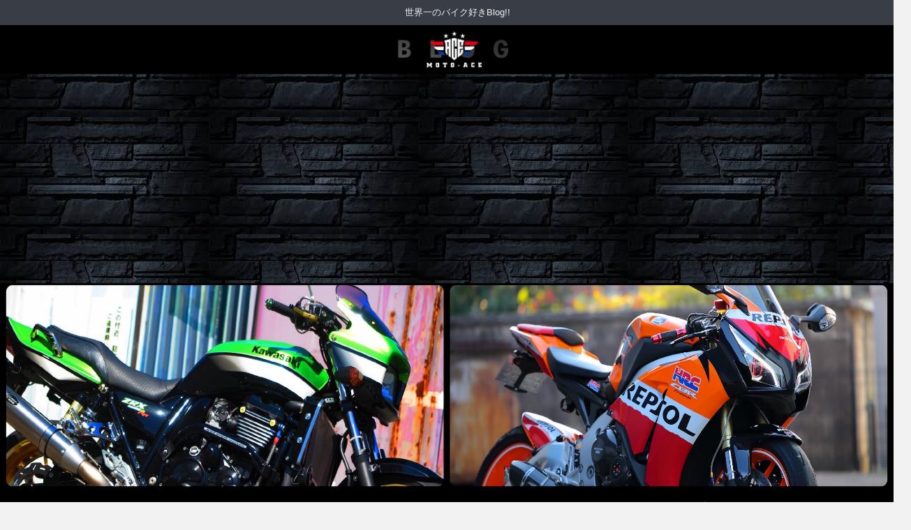

--- FILE ---
content_type: text/html; charset=UTF-8
request_url: https://moto-ace-team.com/motogp2019-rd13-misano-result-race/
body_size: 44777
content:
<!DOCTYPE html>
<html lang="ja">
<head>
<meta charset="utf-8">
<meta http-equiv="X-UA-Compatible" content="IE=edge">
<meta name="viewport" content="width=device-width, initial-scale=1" />
<title>MotoGP2019Rd.13サンマリノGPミサノレース結果｜三度ファイナルラップの激闘 | MOTO-ACE Blog</title>
<meta name="thumbnail" content="https://moto-ace-team.com/wp-content/uploads/2019/09/MotoGP2019Rd13-02-150x150.jpg" /><!-- Diver OGP -->
<meta property="og:locale" content="ja_JP" />
<meta property="og:title" content="MotoGP2019Rd.13サンマリノGPミサノレース結果｜三度ファイナルラップの激闘" />
<meta property="og:description" content="前日の予選でアタック不発に終わったマルケスが鬱憤を晴らした。　ファビオ・クアルタラロとの一騎打ちをファイナルラップに逆転して３戦ぶりとなる今季７勝目を挙げた。

「チャンピオンシップを考えれば絶対勝つ必要もなかったけど、ファイナルラップで勝負すると決めていた。　手前２戦では最終コーナーで勝利を逃したので今回は勝てて嬉しい」

ファイナルラップは１コーナーでクアルタラロをパス。４コーナーで抜き返されるも８コーナーで再び首位奪還。　14コーナーではインを閉めてクアルタラロの行く手を阻む。　最終コーナーをトップで駆け上がり３戦ぶりの勝利をもぎ取った。" />
<meta property="og:type" content="article" />
<meta property="og:url" content="https://moto-ace-team.com/motogp2019-rd13-misano-result-race/" />
<meta property="og:image" content="https://moto-ace-team.com/wp-content/uploads/2019/09/MotoGP2019Rd13-02.jpg" />
<meta property="og:site_name" content="MOTO-ACE Blog" />
<meta name="twitter:site" content="ANDY_MOTO_ACE" />
<meta name="twitter:card" content="photo" />
<meta name="twitter:title" content="MotoGP2019Rd.13サンマリノGPミサノレース結果｜三度ファイナルラップの激闘" />
<meta name="twitter:url" content="https://moto-ace-team.com/motogp2019-rd13-misano-result-race/" />
<meta name="twitter:description" content="前日の予選でアタック不発に終わったマルケスが鬱憤を晴らした。　ファビオ・クアルタラロとの一騎打ちをファイナルラップに逆転して３戦ぶりとなる今季７勝目を挙げた。

「チャンピオンシップを考えれば絶対勝つ必要もなかったけど、ファイナルラップで勝負すると決めていた。　手前２戦では最終コーナーで勝利を逃したので今回は勝てて嬉しい」

ファイナルラップは１コーナーでクアルタラロをパス。４コーナーで抜き返されるも８コーナーで再び首位奪還。　14コーナーではインを閉めてクアルタラロの行く手を阻む。　最終コーナーをトップで駆け上がり３戦ぶりの勝利をもぎ取った。" />
<meta name="twitter:image" content="https://moto-ace-team.com/wp-content/uploads/2019/09/MotoGP2019Rd13-02.jpg" />
<!-- / Diver OGP -->
<link rel="canonical" href="https://moto-ace-team.com/motogp2019-rd13-misano-result-race/">
<link rel="shortcut icon" href="https://moto-ace-team.com/wp-content/uploads/2022/08/cropped-ファビコン1.png">
<!--[if IE]>
		<link rel="shortcut icon" href="https://moto-ace-team.com/wp-content/uploads/2022/08/cropped-ファビコン1.png">
<![endif]-->
<link rel="apple-touch-icon" href="https://moto-ace-team.com/wp-content/uploads/2022/08/cropped-ファビコン1.png" />
<meta name='robots' content='max-image-preview' />
	<style>img:is([sizes="auto" i], [sizes^="auto," i]) { contain-intrinsic-size: 3000px 1500px }</style>
	<link rel='dns-prefetch' href='//codoc.jp' />
<link rel='dns-prefetch' href='//cdnjs.cloudflare.com' />
<link rel='dns-prefetch' href='//www.googletagmanager.com' />
<link rel='dns-prefetch' href='//pagead2.googlesyndication.com' />
<link rel='dns-prefetch' href='//fundingchoicesmessages.google.com' />
<link rel="alternate" type="application/rss+xml" title="MOTO-ACE Blog &raquo; フィード" href="https://moto-ace-team.com/feed/" />
<link rel="alternate" type="application/rss+xml" title="MOTO-ACE Blog &raquo; コメントフィード" href="https://moto-ace-team.com/comments/feed/" />
<link rel="alternate" type="application/rss+xml" title="MOTO-ACE Blog &raquo; MotoGP2019Rd.13サンマリノGPミサノレース結果｜三度ファイナルラップの激闘 のコメントのフィード" href="https://moto-ace-team.com/motogp2019-rd13-misano-result-race/feed/" />
<link rel='stylesheet'  href='https://moto-ace-team.com/wp-includes/css/dist/block-library/style.min.css?ver=6.8.3&#038;theme=6.1.21'  media='all'>
<style id='rinkerg-gutenberg-rinker-style-inline-css' type='text/css'>
.wp-block-create-block-block{background-color:#21759b;color:#fff;padding:2px}

</style>
<style id='pdfemb-pdf-embedder-viewer-style-inline-css' type='text/css'>
.wp-block-pdfemb-pdf-embedder-viewer{max-width:none}

</style>
<style id='global-styles-inline-css' type='text/css'>
:root{--wp--preset--aspect-ratio--square: 1;--wp--preset--aspect-ratio--4-3: 4/3;--wp--preset--aspect-ratio--3-4: 3/4;--wp--preset--aspect-ratio--3-2: 3/2;--wp--preset--aspect-ratio--2-3: 2/3;--wp--preset--aspect-ratio--16-9: 16/9;--wp--preset--aspect-ratio--9-16: 9/16;--wp--preset--color--black: #000000;--wp--preset--color--cyan-bluish-gray: #abb8c3;--wp--preset--color--white: #ffffff;--wp--preset--color--pale-pink: #f78da7;--wp--preset--color--vivid-red: #cf2e2e;--wp--preset--color--luminous-vivid-orange: #ff6900;--wp--preset--color--luminous-vivid-amber: #fcb900;--wp--preset--color--light-green-cyan: #7bdcb5;--wp--preset--color--vivid-green-cyan: #00d084;--wp--preset--color--pale-cyan-blue: #8ed1fc;--wp--preset--color--vivid-cyan-blue: #0693e3;--wp--preset--color--vivid-purple: #9b51e0;--wp--preset--color--light-blue: #70b8f1;--wp--preset--color--light-red: #ff8178;--wp--preset--color--light-green: #2ac113;--wp--preset--color--light-yellow: #ffe822;--wp--preset--color--light-orange: #ffa30d;--wp--preset--color--blue: #00f;--wp--preset--color--red: #f00;--wp--preset--color--purple: #674970;--wp--preset--color--gray: #ccc;--wp--preset--gradient--vivid-cyan-blue-to-vivid-purple: linear-gradient(135deg,rgba(6,147,227,1) 0%,rgb(155,81,224) 100%);--wp--preset--gradient--light-green-cyan-to-vivid-green-cyan: linear-gradient(135deg,rgb(122,220,180) 0%,rgb(0,208,130) 100%);--wp--preset--gradient--luminous-vivid-amber-to-luminous-vivid-orange: linear-gradient(135deg,rgba(252,185,0,1) 0%,rgba(255,105,0,1) 100%);--wp--preset--gradient--luminous-vivid-orange-to-vivid-red: linear-gradient(135deg,rgba(255,105,0,1) 0%,rgb(207,46,46) 100%);--wp--preset--gradient--very-light-gray-to-cyan-bluish-gray: linear-gradient(135deg,rgb(238,238,238) 0%,rgb(169,184,195) 100%);--wp--preset--gradient--cool-to-warm-spectrum: linear-gradient(135deg,rgb(74,234,220) 0%,rgb(151,120,209) 20%,rgb(207,42,186) 40%,rgb(238,44,130) 60%,rgb(251,105,98) 80%,rgb(254,248,76) 100%);--wp--preset--gradient--blush-light-purple: linear-gradient(135deg,rgb(255,206,236) 0%,rgb(152,150,240) 100%);--wp--preset--gradient--blush-bordeaux: linear-gradient(135deg,rgb(254,205,165) 0%,rgb(254,45,45) 50%,rgb(107,0,62) 100%);--wp--preset--gradient--luminous-dusk: linear-gradient(135deg,rgb(255,203,112) 0%,rgb(199,81,192) 50%,rgb(65,88,208) 100%);--wp--preset--gradient--pale-ocean: linear-gradient(135deg,rgb(255,245,203) 0%,rgb(182,227,212) 50%,rgb(51,167,181) 100%);--wp--preset--gradient--electric-grass: linear-gradient(135deg,rgb(202,248,128) 0%,rgb(113,206,126) 100%);--wp--preset--gradient--midnight: linear-gradient(135deg,rgb(2,3,129) 0%,rgb(40,116,252) 100%);--wp--preset--font-size--small: .8em;--wp--preset--font-size--medium: 1em;--wp--preset--font-size--large: 1.2em;--wp--preset--font-size--x-large: 42px;--wp--preset--font-size--xlarge: 1.5em;--wp--preset--font-size--xxlarge: 2em;--wp--preset--spacing--20: 0.44rem;--wp--preset--spacing--30: 0.67rem;--wp--preset--spacing--40: 1rem;--wp--preset--spacing--50: 1.5rem;--wp--preset--spacing--60: 2.25rem;--wp--preset--spacing--70: 3.38rem;--wp--preset--spacing--80: 5.06rem;--wp--preset--shadow--natural: 6px 6px 9px rgba(0, 0, 0, 0.2);--wp--preset--shadow--deep: 12px 12px 50px rgba(0, 0, 0, 0.4);--wp--preset--shadow--sharp: 6px 6px 0px rgba(0, 0, 0, 0.2);--wp--preset--shadow--outlined: 6px 6px 0px -3px rgba(255, 255, 255, 1), 6px 6px rgba(0, 0, 0, 1);--wp--preset--shadow--crisp: 6px 6px 0px rgba(0, 0, 0, 1);--wp--custom--spacing--small: max(1.25rem, 5vw);--wp--custom--spacing--medium: clamp(2rem, 8vw, calc(4 * var(--wp--style--block-gap)));--wp--custom--spacing--large: clamp(4rem, 10vw, 8rem);--wp--custom--spacing--outer: var(--wp--custom--spacing--small, 1.25rem);--wp--custom--typography--font-size--huge: clamp(2.25rem, 4vw, 2.75rem);--wp--custom--typography--font-size--gigantic: clamp(2.75rem, 6vw, 3.25rem);--wp--custom--typography--font-size--colossal: clamp(3.25rem, 8vw, 6.25rem);--wp--custom--typography--line-height--tiny: 1.15;--wp--custom--typography--line-height--small: 1.2;--wp--custom--typography--line-height--medium: 1.4;--wp--custom--typography--line-height--normal: 1.6;}:root { --wp--style--global--content-size: 769px;--wp--style--global--wide-size: 1240px; }:where(body) { margin: 0; }.wp-site-blocks > .alignleft { float: left; margin-right: 2em; }.wp-site-blocks > .alignright { float: right; margin-left: 2em; }.wp-site-blocks > .aligncenter { justify-content: center; margin-left: auto; margin-right: auto; }:where(.wp-site-blocks) > * { margin-block-start: 1.5em; margin-block-end: 0; }:where(.wp-site-blocks) > :first-child { margin-block-start: 0; }:where(.wp-site-blocks) > :last-child { margin-block-end: 0; }:root { --wp--style--block-gap: 1.5em; }:root :where(.is-layout-flow) > :first-child{margin-block-start: 0;}:root :where(.is-layout-flow) > :last-child{margin-block-end: 0;}:root :where(.is-layout-flow) > *{margin-block-start: 1.5em;margin-block-end: 0;}:root :where(.is-layout-constrained) > :first-child{margin-block-start: 0;}:root :where(.is-layout-constrained) > :last-child{margin-block-end: 0;}:root :where(.is-layout-constrained) > *{margin-block-start: 1.5em;margin-block-end: 0;}:root :where(.is-layout-flex){gap: 1.5em;}:root :where(.is-layout-grid){gap: 1.5em;}.is-layout-flow > .alignleft{float: left;margin-inline-start: 0;margin-inline-end: 2em;}.is-layout-flow > .alignright{float: right;margin-inline-start: 2em;margin-inline-end: 0;}.is-layout-flow > .aligncenter{margin-left: auto !important;margin-right: auto !important;}.is-layout-constrained > .alignleft{float: left;margin-inline-start: 0;margin-inline-end: 2em;}.is-layout-constrained > .alignright{float: right;margin-inline-start: 2em;margin-inline-end: 0;}.is-layout-constrained > .aligncenter{margin-left: auto !important;margin-right: auto !important;}.is-layout-constrained > :where(:not(.alignleft):not(.alignright):not(.alignfull)){max-width: var(--wp--style--global--content-size);margin-left: auto !important;margin-right: auto !important;}.is-layout-constrained > .alignwide{max-width: var(--wp--style--global--wide-size);}body .is-layout-flex{display: flex;}.is-layout-flex{flex-wrap: wrap;align-items: center;}.is-layout-flex > :is(*, div){margin: 0;}body .is-layout-grid{display: grid;}.is-layout-grid > :is(*, div){margin: 0;}body{padding-top: 0px;padding-right: 0px;padding-bottom: 0px;padding-left: 0px;}:root :where(.wp-element-button, .wp-block-button__link){background-color: #32373c;border-width: 0;color: #fff;font-family: inherit;font-size: inherit;line-height: inherit;padding: calc(0.667em + 2px) calc(1.333em + 2px);text-decoration: none;}.has-black-color{color: var(--wp--preset--color--black) !important;}.has-cyan-bluish-gray-color{color: var(--wp--preset--color--cyan-bluish-gray) !important;}.has-white-color{color: var(--wp--preset--color--white) !important;}.has-pale-pink-color{color: var(--wp--preset--color--pale-pink) !important;}.has-vivid-red-color{color: var(--wp--preset--color--vivid-red) !important;}.has-luminous-vivid-orange-color{color: var(--wp--preset--color--luminous-vivid-orange) !important;}.has-luminous-vivid-amber-color{color: var(--wp--preset--color--luminous-vivid-amber) !important;}.has-light-green-cyan-color{color: var(--wp--preset--color--light-green-cyan) !important;}.has-vivid-green-cyan-color{color: var(--wp--preset--color--vivid-green-cyan) !important;}.has-pale-cyan-blue-color{color: var(--wp--preset--color--pale-cyan-blue) !important;}.has-vivid-cyan-blue-color{color: var(--wp--preset--color--vivid-cyan-blue) !important;}.has-vivid-purple-color{color: var(--wp--preset--color--vivid-purple) !important;}.has-light-blue-color{color: var(--wp--preset--color--light-blue) !important;}.has-light-red-color{color: var(--wp--preset--color--light-red) !important;}.has-light-green-color{color: var(--wp--preset--color--light-green) !important;}.has-light-yellow-color{color: var(--wp--preset--color--light-yellow) !important;}.has-light-orange-color{color: var(--wp--preset--color--light-orange) !important;}.has-blue-color{color: var(--wp--preset--color--blue) !important;}.has-red-color{color: var(--wp--preset--color--red) !important;}.has-purple-color{color: var(--wp--preset--color--purple) !important;}.has-gray-color{color: var(--wp--preset--color--gray) !important;}.has-black-background-color{background-color: var(--wp--preset--color--black) !important;}.has-cyan-bluish-gray-background-color{background-color: var(--wp--preset--color--cyan-bluish-gray) !important;}.has-white-background-color{background-color: var(--wp--preset--color--white) !important;}.has-pale-pink-background-color{background-color: var(--wp--preset--color--pale-pink) !important;}.has-vivid-red-background-color{background-color: var(--wp--preset--color--vivid-red) !important;}.has-luminous-vivid-orange-background-color{background-color: var(--wp--preset--color--luminous-vivid-orange) !important;}.has-luminous-vivid-amber-background-color{background-color: var(--wp--preset--color--luminous-vivid-amber) !important;}.has-light-green-cyan-background-color{background-color: var(--wp--preset--color--light-green-cyan) !important;}.has-vivid-green-cyan-background-color{background-color: var(--wp--preset--color--vivid-green-cyan) !important;}.has-pale-cyan-blue-background-color{background-color: var(--wp--preset--color--pale-cyan-blue) !important;}.has-vivid-cyan-blue-background-color{background-color: var(--wp--preset--color--vivid-cyan-blue) !important;}.has-vivid-purple-background-color{background-color: var(--wp--preset--color--vivid-purple) !important;}.has-light-blue-background-color{background-color: var(--wp--preset--color--light-blue) !important;}.has-light-red-background-color{background-color: var(--wp--preset--color--light-red) !important;}.has-light-green-background-color{background-color: var(--wp--preset--color--light-green) !important;}.has-light-yellow-background-color{background-color: var(--wp--preset--color--light-yellow) !important;}.has-light-orange-background-color{background-color: var(--wp--preset--color--light-orange) !important;}.has-blue-background-color{background-color: var(--wp--preset--color--blue) !important;}.has-red-background-color{background-color: var(--wp--preset--color--red) !important;}.has-purple-background-color{background-color: var(--wp--preset--color--purple) !important;}.has-gray-background-color{background-color: var(--wp--preset--color--gray) !important;}.has-black-border-color{border-color: var(--wp--preset--color--black) !important;}.has-cyan-bluish-gray-border-color{border-color: var(--wp--preset--color--cyan-bluish-gray) !important;}.has-white-border-color{border-color: var(--wp--preset--color--white) !important;}.has-pale-pink-border-color{border-color: var(--wp--preset--color--pale-pink) !important;}.has-vivid-red-border-color{border-color: var(--wp--preset--color--vivid-red) !important;}.has-luminous-vivid-orange-border-color{border-color: var(--wp--preset--color--luminous-vivid-orange) !important;}.has-luminous-vivid-amber-border-color{border-color: var(--wp--preset--color--luminous-vivid-amber) !important;}.has-light-green-cyan-border-color{border-color: var(--wp--preset--color--light-green-cyan) !important;}.has-vivid-green-cyan-border-color{border-color: var(--wp--preset--color--vivid-green-cyan) !important;}.has-pale-cyan-blue-border-color{border-color: var(--wp--preset--color--pale-cyan-blue) !important;}.has-vivid-cyan-blue-border-color{border-color: var(--wp--preset--color--vivid-cyan-blue) !important;}.has-vivid-purple-border-color{border-color: var(--wp--preset--color--vivid-purple) !important;}.has-light-blue-border-color{border-color: var(--wp--preset--color--light-blue) !important;}.has-light-red-border-color{border-color: var(--wp--preset--color--light-red) !important;}.has-light-green-border-color{border-color: var(--wp--preset--color--light-green) !important;}.has-light-yellow-border-color{border-color: var(--wp--preset--color--light-yellow) !important;}.has-light-orange-border-color{border-color: var(--wp--preset--color--light-orange) !important;}.has-blue-border-color{border-color: var(--wp--preset--color--blue) !important;}.has-red-border-color{border-color: var(--wp--preset--color--red) !important;}.has-purple-border-color{border-color: var(--wp--preset--color--purple) !important;}.has-gray-border-color{border-color: var(--wp--preset--color--gray) !important;}.has-vivid-cyan-blue-to-vivid-purple-gradient-background{background: var(--wp--preset--gradient--vivid-cyan-blue-to-vivid-purple) !important;}.has-light-green-cyan-to-vivid-green-cyan-gradient-background{background: var(--wp--preset--gradient--light-green-cyan-to-vivid-green-cyan) !important;}.has-luminous-vivid-amber-to-luminous-vivid-orange-gradient-background{background: var(--wp--preset--gradient--luminous-vivid-amber-to-luminous-vivid-orange) !important;}.has-luminous-vivid-orange-to-vivid-red-gradient-background{background: var(--wp--preset--gradient--luminous-vivid-orange-to-vivid-red) !important;}.has-very-light-gray-to-cyan-bluish-gray-gradient-background{background: var(--wp--preset--gradient--very-light-gray-to-cyan-bluish-gray) !important;}.has-cool-to-warm-spectrum-gradient-background{background: var(--wp--preset--gradient--cool-to-warm-spectrum) !important;}.has-blush-light-purple-gradient-background{background: var(--wp--preset--gradient--blush-light-purple) !important;}.has-blush-bordeaux-gradient-background{background: var(--wp--preset--gradient--blush-bordeaux) !important;}.has-luminous-dusk-gradient-background{background: var(--wp--preset--gradient--luminous-dusk) !important;}.has-pale-ocean-gradient-background{background: var(--wp--preset--gradient--pale-ocean) !important;}.has-electric-grass-gradient-background{background: var(--wp--preset--gradient--electric-grass) !important;}.has-midnight-gradient-background{background: var(--wp--preset--gradient--midnight) !important;}.has-small-font-size{font-size: var(--wp--preset--font-size--small) !important;}.has-medium-font-size{font-size: var(--wp--preset--font-size--medium) !important;}.has-large-font-size{font-size: var(--wp--preset--font-size--large) !important;}.has-x-large-font-size{font-size: var(--wp--preset--font-size--x-large) !important;}.has-xlarge-font-size{font-size: var(--wp--preset--font-size--xlarge) !important;}.has-xxlarge-font-size{font-size: var(--wp--preset--font-size--xxlarge) !important;}
:root :where(.wp-block-pullquote){font-size: 1.5em;line-height: 1.6;}
:root :where(.wp-block-group-is-layout-flow) > :first-child{margin-block-start: 0;}:root :where(.wp-block-group-is-layout-flow) > :last-child{margin-block-end: 0;}:root :where(.wp-block-group-is-layout-flow) > *{margin-block-start: 0;margin-block-end: 0;}:root :where(.wp-block-group-is-layout-constrained) > :first-child{margin-block-start: 0;}:root :where(.wp-block-group-is-layout-constrained) > :last-child{margin-block-end: 0;}:root :where(.wp-block-group-is-layout-constrained) > *{margin-block-start: 0;margin-block-end: 0;}:root :where(.wp-block-group-is-layout-flex){gap: 0;}:root :where(.wp-block-group-is-layout-grid){gap: 0;}
</style>
<link rel='stylesheet'  href='https://moto-ace-team.com/wp-content/plugins/responsive-lightbox/assets/swipebox/swipebox.min.css?ver=1.5.2&#038;theme=6.1.21'  media='all'>
<link rel='stylesheet'  href='https://moto-ace-team.com/wp-content/plugins/wp-content-copy-protection/assets/css/style.min.css?ver=1689063872&#038;theme=6.1.21'  media='all'>
<link rel='stylesheet'  href='https://moto-ace-team.com/wp-content/plugins/yyi-rinker/css/style.css?v=1.11.1&#038;ver=6.8.3&#038;theme=6.1.21'  media='all'>
<link rel='stylesheet'  href='https://moto-ace-team.com/wp-content/themes/diver/css/style.min.css?ver=6.8.3&#038;theme=6.1.21'  media='all'>
<link rel='stylesheet'  href='https://moto-ace-team.com/wp-content/themes/diver_child/style.css?theme=6.1.21'  media='all'>
<link rel='stylesheet'  href='https://moto-ace-team.com/wp-content/tablepress-combined.min.css?ver=106&#038;theme=6.1.21'  media='all'>
<script type="text/javascript"src="https://moto-ace-team.com/wp-includes/js/tinymce/tinymce.min.js?ver=49110-20250317&amp;theme=6.1.21" id="wp-tinymce-root-js"></script>
<script type="text/javascript"src="https://moto-ace-team.com/wp-includes/js/tinymce/plugins/compat3x/plugin.min.js?ver=49110-20250317&amp;theme=6.1.21" id="wp-tinymce-js"></script>
<script type="text/javascript"src="https://moto-ace-team.com/wp-includes/js/jquery/jquery.min.js?ver=3.7.1&amp;theme=6.1.21" id="jquery-core-js"></script>
<script type="text/javascript"src="https://moto-ace-team.com/wp-includes/js/jquery/jquery-migrate.min.js?ver=3.4.1&amp;theme=6.1.21" id="jquery-migrate-js"></script>
<script type="text/javascript" src="https://codoc.jp/js/cms.js?ver=6.8.3" id="codoc-injector-js-js"  data-css="green"  data-usercode="xj9zPHr7kQ" defer></script>
<script type="text/javascript"src="https://moto-ace-team.com/wp-content/plugins/responsive-lightbox/assets/swipebox/jquery.swipebox.min.js?ver=1.5.2&amp;theme=6.1.21" id="responsive-lightbox-swipebox-js"></script>
<script type="text/javascript"src="https://moto-ace-team.com/wp-includes/js/underscore.min.js?ver=1.13.7&amp;theme=6.1.21" id="underscore-js"></script>
<script type="text/javascript"src="https://moto-ace-team.com/wp-content/plugins/responsive-lightbox/assets/infinitescroll/infinite-scroll.pkgd.min.js?ver=4.0.1&amp;theme=6.1.21" id="responsive-lightbox-infinite-scroll-js"></script>
<script type="text/javascript" id="responsive-lightbox-js-before">
/* <![CDATA[ */
var rlArgs = {"script":"swipebox","selector":"lightbox","customEvents":"","activeGalleries":true,"animation":true,"hideCloseButtonOnMobile":false,"removeBarsOnMobile":false,"hideBars":true,"hideBarsDelay":5000,"videoMaxWidth":1080,"useSVG":true,"loopAtEnd":false,"woocommerce_gallery":false,"ajaxurl":"https:\/\/moto-ace-team.com\/wp-admin\/admin-ajax.php","nonce":"e9ab49c270","preview":false,"postId":12420,"scriptExtension":false};
/* ]]> */
</script>
<script type="text/javascript"src="https://moto-ace-team.com/wp-content/plugins/responsive-lightbox/js/front.js?ver=2.5.5&amp;theme=6.1.21" id="responsive-lightbox-js"></script>
<script type="text/javascript"src="https://moto-ace-team.com/wp-content/plugins/yyi-rinker/js/event-tracking.js?v=1.11.1&amp;theme=6.1.21" id="yyi_rinker_event_tracking_script-js"></script>

<!-- Site Kit によって追加された Google タグ（gtag.js）スニペット -->
<!-- Google アナリティクス スニペット (Site Kit が追加) -->
<script type="text/javascript"src="https://www.googletagmanager.com/gtag/js?id=GT-MJPXVBT" id="google_gtagjs-js" async></script>
<script type="text/javascript" id="google_gtagjs-js-after">
/* <![CDATA[ */
window.dataLayer = window.dataLayer || [];function gtag(){dataLayer.push(arguments);}
gtag("set","linker",{"domains":["moto-ace-team.com"]});
gtag("js", new Date());
gtag("set", "developer_id.dZTNiMT", true);
gtag("config", "GT-MJPXVBT");
/* ]]> */
</script>
<link rel="https://api.w.org/" href="https://moto-ace-team.com/wp-json/" /><link rel="alternate" title="JSON" type="application/json" href="https://moto-ace-team.com/wp-json/wp/v2/posts/12420" /><link rel="EditURI" type="application/rsd+xml" title="RSD" href="https://moto-ace-team.com/xmlrpc.php?rsd" />
<meta name="generator" content="WordPress 6.8.3" />
<link rel='shortlink' href='https://moto-ace-team.com/?p=12420' />
<link rel="alternate" title="oEmbed (JSON)" type="application/json+oembed" href="https://moto-ace-team.com/wp-json/oembed/1.0/embed?url=https%3A%2F%2Fmoto-ace-team.com%2Fmotogp2019-rd13-misano-result-race%2F" />
<link rel="alternate" title="oEmbed (XML)" type="text/xml+oembed" href="https://moto-ace-team.com/wp-json/oembed/1.0/embed?url=https%3A%2F%2Fmoto-ace-team.com%2Fmotogp2019-rd13-misano-result-race%2F&#038;format=xml" />
<meta name="generator" content="Site Kit by Google 1.170.0" /><!-- Analytics by WP Statistics - https://wp-statistics.com -->
<style>
.yyi-rinker-images {
    display: flex;
    justify-content: center;
    align-items: center;
    position: relative;

}
div.yyi-rinker-image img.yyi-rinker-main-img.hidden {
    display: none;
}

.yyi-rinker-images-arrow {
    cursor: pointer;
    position: absolute;
    top: 50%;
    display: block;
    margin-top: -11px;
    opacity: 0.6;
    width: 22px;
}

.yyi-rinker-images-arrow-left{
    left: -10px;
}
.yyi-rinker-images-arrow-right{
    right: -10px;
}

.yyi-rinker-images-arrow-left.hidden {
    display: none;
}

.yyi-rinker-images-arrow-right.hidden {
    display: none;
}
div.yyi-rinker-contents.yyi-rinker-design-tate  div.yyi-rinker-box{
    flex-direction: column;
}

div.yyi-rinker-contents.yyi-rinker-design-slim div.yyi-rinker-box .yyi-rinker-links {
    flex-direction: column;
}

div.yyi-rinker-contents.yyi-rinker-design-slim div.yyi-rinker-info {
    width: 100%;
}

div.yyi-rinker-contents.yyi-rinker-design-slim .yyi-rinker-title {
    text-align: center;
}

div.yyi-rinker-contents.yyi-rinker-design-slim .yyi-rinker-links {
    text-align: center;
}
div.yyi-rinker-contents.yyi-rinker-design-slim .yyi-rinker-image {
    margin: auto;
}

div.yyi-rinker-contents.yyi-rinker-design-slim div.yyi-rinker-info ul.yyi-rinker-links li {
	align-self: stretch;
}
div.yyi-rinker-contents.yyi-rinker-design-slim div.yyi-rinker-box div.yyi-rinker-info {
	padding: 0;
}
div.yyi-rinker-contents.yyi-rinker-design-slim div.yyi-rinker-box {
	flex-direction: column;
	padding: 14px 5px 0;
}

.yyi-rinker-design-slim div.yyi-rinker-box div.yyi-rinker-info {
	text-align: center;
}

.yyi-rinker-design-slim div.price-box span.price {
	display: block;
}

div.yyi-rinker-contents.yyi-rinker-design-slim div.yyi-rinker-info div.yyi-rinker-title a{
	font-size:16px;
}

div.yyi-rinker-contents.yyi-rinker-design-slim ul.yyi-rinker-links li.amazonkindlelink:before,  div.yyi-rinker-contents.yyi-rinker-design-slim ul.yyi-rinker-links li.amazonlink:before,  div.yyi-rinker-contents.yyi-rinker-design-slim ul.yyi-rinker-links li.rakutenlink:before, div.yyi-rinker-contents.yyi-rinker-design-slim ul.yyi-rinker-links li.yahoolink:before, div.yyi-rinker-contents.yyi-rinker-design-slim ul.yyi-rinker-links li.mercarilink:before {
	font-size:12px;
}

div.yyi-rinker-contents.yyi-rinker-design-slim ul.yyi-rinker-links li a {
	font-size: 13px;
}
.entry-content ul.yyi-rinker-links li {
	padding: 0;
}

div.yyi-rinker-contents .yyi-rinker-attention.attention_desing_right_ribbon {
    width: 89px;
    height: 91px;
    position: absolute;
    top: -1px;
    right: -1px;
    left: auto;
    overflow: hidden;
}

div.yyi-rinker-contents .yyi-rinker-attention.attention_desing_right_ribbon span {
    display: inline-block;
    width: 146px;
    position: absolute;
    padding: 4px 0;
    left: -13px;
    top: 12px;
    text-align: center;
    font-size: 12px;
    line-height: 24px;
    -webkit-transform: rotate(45deg);
    transform: rotate(45deg);
    box-shadow: 0 1px 3px rgba(0, 0, 0, 0.2);
}

div.yyi-rinker-contents .yyi-rinker-attention.attention_desing_right_ribbon {
    background: none;
}
.yyi-rinker-attention.attention_desing_right_ribbon .yyi-rinker-attention-after,
.yyi-rinker-attention.attention_desing_right_ribbon .yyi-rinker-attention-before{
display:none;
}
div.yyi-rinker-use-right_ribbon div.yyi-rinker-title {
    margin-right: 2rem;
}

				</style>      <script>
      (function(i,s,o,g,r,a,m){i['GoogleAnalyticsObject']=r;i[r]=i[r]||function(){(i[r].q=i[r].q||[]).push(arguments)},i[r].l=1*new Date();a=s.createElement(o),m=s.getElementsByTagName(o)[0];a.async=1;a.src=g;m.parentNode.insertBefore(a,m)})(window,document,'script','//www.google-analytics.com/analytics.js','ga');ga('create',"UA-99293139-1",'auto');ga('send','pageview');</script>
          <meta name="google-site-verification" content="dzgLBZcVxRPlwoVRhMJ0OELEPt7sZ_SgAA2PZqOZVws" />
    <script type="application/ld+json" class="json-ld">[
    {
        "@context": "https://schema.org",
        "@type": "BlogPosting",
        "mainEntityOfPage": {
            "@type": "WebPage",
            "@id": "https://moto-ace-team.com/motogp2019-rd13-misano-result-race/"
        },
        "headline": "MotoGP2019Rd.13サンマリノGPミサノレース結果｜三度ファイナルラップの激闘",
        "image": [
            "https://moto-ace-team.com/wp-content/uploads/2019/09/MotoGP2019Rd13-02.jpg",
            "https://moto-ace-team.com/wp-content/uploads/2019/09/MotoGP2019Rd13-02-300x169.jpg",
            "https://moto-ace-team.com/wp-content/uploads/2019/09/MotoGP2019Rd13-02-150x150.jpg"
        ],
        "description": "前日の予選でアタック不発に終わったマルケスが鬱憤を晴らした。　ファビオ・クアルタラロとの一騎打ちをファイナルラップに逆転して３戦ぶりとなる今季７勝目を挙げた。 「チャンピオンシップを考えれば絶対勝つ必",
        "datePublished": "2019-09-17T15:28:16+09:00",
        "dateModified": "2020-06-25T17:01:09+09:00",
        "articleSection": [
            "MotoGP2019"
        ],
        "author": {
            "@type": "Person",
            "name": "Andy",
            "url": "https://moto-ace-team.com/author/andy/"
        },
        "publisher": {
            "@context": "http://schema.org",
            "@type": "Organization",
            "name": "MOTO-ACE Blog",
            "description": "世界一のバイク好きBlog!!",
            "logo": {
                "@type": "ImageObject",
                "url": "https://moto-ace-team.com/wp-content/uploads/2022/08/moto-ace-blog_logo-top26.png"
            }
        }
    }
]</script>
<style>body{background-image:url('https://moto-ace-team.com/wp-content/uploads/2018/01/back-groun-4.jpg');}</style> <style> #onlynav ul ul,#nav_fixed #nav ul ul,.header-logo #nav ul ul {visibility:hidden;opacity:0;transition:.2s ease-in-out;transform:translateY(10px);}#onlynav ul ul ul,#nav_fixed #nav ul ul ul,.header-logo #nav ul ul ul {transform:translateX(-20px) translateY(0);}#onlynav ul li:hover > ul,#nav_fixed #nav ul li:hover > ul,.header-logo #nav ul li:hover > ul{visibility:visible;opacity:1;transform:translateY(0);}#onlynav ul ul li:hover > ul,#nav_fixed #nav ul ul li:hover > ul,.header-logo #nav ul ul li:hover > ul{transform:translateX(0) translateY(0);}</style><style>body{background-color:#f2f2f2;color:#333333;}:where(a){color:#1e73be;}:where(a):hover{color:#f96d00}:where(.content){color:#000;}:where(.content) a{color:#3179bc;}:where(.content) a:hover{color:#f96d00;}.header-wrap,#header ul.sub-menu, #header ul.children,#scrollnav,.description_sp{background:#000000;color:#f9bd84}.header-wrap a,#scrollnav a,div.logo_title{color:#333355;}.header-wrap a:hover,div.logo_title:hover{color:#f96d00}.drawer-nav-btn span{background-color:#333355;}.drawer-nav-btn:before,.drawer-nav-btn:after {border-color:#333355;}#scrollnav ul li a{background:rgba(255,255,255,.8);color:#505050}.header_small_menu{background:#393e46;color:#f2f2f2}.header_small_menu a{color:#fff}.header_small_menu a:hover{color:#6495ED}#nav_fixed.fixed, #nav_fixed #nav ul ul{background:rgba(0,0,0,0.6);color:#f96d00}#nav_fixed.fixed a,#nav_fixed .logo_title{color:#f96d00}#nav_fixed.fixed a:hover{color:#000000}#nav_fixed .drawer-nav-btn:before,#nav_fixed .drawer-nav-btn:after{border-color:#f96d00;}#nav_fixed .drawer-nav-btn span{background-color:#f96d00;}#onlynav{background:#000000;color:#f96d00}#onlynav ul li a{color:#f96d00}#onlynav ul ul.sub-menu{background:#000000}#onlynav div > ul > li > a:before{border-color:#f96d00}#onlynav ul > li:hover > a:hover,#onlynav ul>li:hover>a,#onlynav ul>li:hover li:hover>a,#onlynav ul li:hover ul li ul li:hover > a{background:#ffffff;color:#f96d00}#onlynav ul li ul li ul:before{border-left-color:#f96d00}#onlynav ul li:last-child ul li ul:before{border-right-color:#f96d00}#bigfooter{background:rgba(0,0,0,0.5);color:#ffffff}#bigfooter a{color:#ffffff}#bigfooter a:hover{color:#f96d00}#footer{background:#fff;color:#999}#footer a{color:#333355}#footer a:hover{color:#6495ED}#sidebar .widget{background:#f2f2f2;color:#333;}#sidebar .widget a{color:#6495ed;}#sidebar .widget a:hover{color:#2731f4;}.post-box-contents,#main-wrap #pickup_posts_container img,.hentry, #single-main .post-sub,.navigation,.single_thumbnail,.in_loop,#breadcrumb,.pickup-cat-list,.maintop-widget, .mainbottom-widget,#share_plz,.sticky-post-box,.catpage_content_wrap,.cat-post-main{background:#ffffff;}.post-box{border-color:#eee;}.drawer_content_title,.searchbox_content_title{background:#eeeeee;color:#f96d00;}.drawer-nav,#header_search{background:#fff}.drawer-nav,.drawer-nav a,#header_search,#header_search a{color:#000}#footer_sticky_menu{background:rgba(255,255,255,0.7)}.footermenu_col{background:rgba(255,255,255,0.7);color:#ff6600;}a.page-numbers{background:#5c636e;color:#ff9900;}.pagination .current{background:#f2f2f2;color:#f96d00;}</style><style>@media screen and (min-width:1201px){#main-wrap,.header-wrap .header-logo,.header_small_content,.bigfooter_wrap,.footer_content,.container_top_widget,.container_bottom_widget{width:1300px;}}@media screen and (max-width:1200px){ #main-wrap,.header-wrap .header-logo, .header_small_content, .bigfooter_wrap,.footer_content, .container_top_widget, .container_bottom_widget{width:96%;}}@media screen and (max-width:768px){#main-wrap,.header-wrap .header-logo,.header_small_content,.bigfooter_wrap,.footer_content,.container_top_widget,.container_bottom_widget{width:100%;}}@media screen and (min-width:960px){#sidebar {width:310px;}}#pickup_posts_container li > a,.post-box-thumbnail__wrap::before{padding-top:56.25%;}</style><style>@media screen and (min-width:1201px){#main-wrap{width:1300px;}}@media screen and (max-width:1200px){ #main-wrap{width:96%;}}</style><style type="text/css" id="diver-custom-heading-css">.content h2:where(:not([class])),:where(.is-editor-blocks) :where(.content) h2:not(.sc_heading){color:#ffffff;background-color:#f96d00;padding:10px 40px;;margin-right:-50px;margin-left:-50px;}.content h2:where(:not([class])):before,:where(.is-editor-blocks) :where(.content) h2:not(.sc_heading):before,.content h2:where(:not([class])):after,:where(.is-editor-blocks) :where(.content) h2:not(.sc_heading):after{content:"";position:absolute;top:100%;border:5px solid transparent;border-top-color:#666;}.content h2:where(:not([class])):before,:where(.is-editor-blocks) :where(.content) h2:not(.sc_heading):before{left:auto;right:0px;border-left-color:#666;}.content h2:where(:not([class])):after,:where(.is-editor-blocks) :where(.content) h2:not(.sc_heading):after{right:auto;left:0px;border-right-color:#666;}@media screen and (max-width:1200px){.content h2:where(:not([class])),:where(.is-editor-blocks) :where(.content) h2:not(.sc_heading){margin-right:-25px;margin-left:-25px;}}.content h3:where(:not([class])),:where(.is-editor-blocks) :where(.content) h3:not(.sc_heading){color:#ffffff;background-color:#000335;}.content h3:where(:not([class])):after,:where(.is-editor-blocks) :where(.content) h3:not(.sc_heading):after{content:"";position:absolute;top:100%;left:1.5em;right:auto;bottom:auto;border:.5em solid transparent;border-top-color:#000335;}.content h4:where(:not([class])),:where(.is-editor-blocks) :where(.content) h4:not(.sc_heading){color:#000000;background-color:#666666;background:transparent;padding:0 0 0 2em;}.content h4:where(:not([class])):before,:where(.is-editor-blocks) :where(.content) h4:not(.sc_heading):before,.content h4:where(:not([class])):after,:where(.is-editor-blocks) :where(.content) h4:not(.sc_heading):after{content:"";position:absolute;background:#666666;opacity:.5;border-radius:50%;}.content h4:where(:not([class])):before,:where(.is-editor-blocks) :where(.content) h4:not(.sc_heading):before{top:.1em;left:0px;z-index:2;width:1.2em;height:1.2em;}.content h4:where(:not([class])):after,:where(.is-editor-blocks) :where(.content) h4:not(.sc_heading):after{top:.8em;left:.6em;width:.8em;height:.8em;}.content h5:where(:not([class])),:where(.is-editor-blocks) :where(.content) h5:not(.sc_heading){color:#050505;}</style>
<!-- Site Kit が追加した Google AdSense メタタグ -->
<meta name="google-adsense-platform-account" content="ca-host-pub-2644536267352236">
<meta name="google-adsense-platform-domain" content="sitekit.withgoogle.com">
<!-- Site Kit が追加した End Google AdSense メタタグ -->

<!-- Google AdSense スニペット (Site Kit が追加) -->
<script type="text/javascript" async="async" src="https://pagead2.googlesyndication.com/pagead/js/adsbygoogle.js?client=ca-pub-2912115822252713&amp;host=ca-host-pub-2644536267352236" crossorigin="anonymous"></script>

<!-- (ここまで) Google AdSense スニペット (Site Kit が追加) -->

<!-- Site Kit によって追加された「Google AdSense 広告ブロックによる損失収益の回復」スニペット -->
<script async src="https://fundingchoicesmessages.google.com/i/pub-2912115822252713?ers=1"></script><script>(function() {function signalGooglefcPresent() {if (!window.frames['googlefcPresent']) {if (document.body) {const iframe = document.createElement('iframe'); iframe.style = 'width: 0; height: 0; border: none; z-index: -1000; left: -1000px; top: -1000px;'; iframe.style.display = 'none'; iframe.name = 'googlefcPresent'; document.body.appendChild(iframe);} else {setTimeout(signalGooglefcPresent, 0);}}}signalGooglefcPresent();})();</script>
<!-- Site Kit によって追加された「Google AdSense 広告ブロックによる損失収益の回復」スニペットを終了 -->

<!-- Site Kit によって追加された「Google AdSense 広告ブロックによる損失収益の回復エラー保護」スニペット -->
<script>(function(){'use strict';function aa(a){var b=0;return function(){return b<a.length?{done:!1,value:a[b++]}:{done:!0}}}var ba=typeof Object.defineProperties=="function"?Object.defineProperty:function(a,b,c){if(a==Array.prototype||a==Object.prototype)return a;a[b]=c.value;return a};
function ca(a){a=["object"==typeof globalThis&&globalThis,a,"object"==typeof window&&window,"object"==typeof self&&self,"object"==typeof global&&global];for(var b=0;b<a.length;++b){var c=a[b];if(c&&c.Math==Math)return c}throw Error("Cannot find global object");}var da=ca(this);function l(a,b){if(b)a:{var c=da;a=a.split(".");for(var d=0;d<a.length-1;d++){var e=a[d];if(!(e in c))break a;c=c[e]}a=a[a.length-1];d=c[a];b=b(d);b!=d&&b!=null&&ba(c,a,{configurable:!0,writable:!0,value:b})}}
function ea(a){return a.raw=a}function n(a){var b=typeof Symbol!="undefined"&&Symbol.iterator&&a[Symbol.iterator];if(b)return b.call(a);if(typeof a.length=="number")return{next:aa(a)};throw Error(String(a)+" is not an iterable or ArrayLike");}function fa(a){for(var b,c=[];!(b=a.next()).done;)c.push(b.value);return c}var ha=typeof Object.create=="function"?Object.create:function(a){function b(){}b.prototype=a;return new b},p;
if(typeof Object.setPrototypeOf=="function")p=Object.setPrototypeOf;else{var q;a:{var ja={a:!0},ka={};try{ka.__proto__=ja;q=ka.a;break a}catch(a){}q=!1}p=q?function(a,b){a.__proto__=b;if(a.__proto__!==b)throw new TypeError(a+" is not extensible");return a}:null}var la=p;
function t(a,b){a.prototype=ha(b.prototype);a.prototype.constructor=a;if(la)la(a,b);else for(var c in b)if(c!="prototype")if(Object.defineProperties){var d=Object.getOwnPropertyDescriptor(b,c);d&&Object.defineProperty(a,c,d)}else a[c]=b[c];a.A=b.prototype}function ma(){for(var a=Number(this),b=[],c=a;c<arguments.length;c++)b[c-a]=arguments[c];return b}l("Object.is",function(a){return a?a:function(b,c){return b===c?b!==0||1/b===1/c:b!==b&&c!==c}});
l("Array.prototype.includes",function(a){return a?a:function(b,c){var d=this;d instanceof String&&(d=String(d));var e=d.length;c=c||0;for(c<0&&(c=Math.max(c+e,0));c<e;c++){var f=d[c];if(f===b||Object.is(f,b))return!0}return!1}});
l("String.prototype.includes",function(a){return a?a:function(b,c){if(this==null)throw new TypeError("The 'this' value for String.prototype.includes must not be null or undefined");if(b instanceof RegExp)throw new TypeError("First argument to String.prototype.includes must not be a regular expression");return this.indexOf(b,c||0)!==-1}});l("Number.MAX_SAFE_INTEGER",function(){return 9007199254740991});
l("Number.isFinite",function(a){return a?a:function(b){return typeof b!=="number"?!1:!isNaN(b)&&b!==Infinity&&b!==-Infinity}});l("Number.isInteger",function(a){return a?a:function(b){return Number.isFinite(b)?b===Math.floor(b):!1}});l("Number.isSafeInteger",function(a){return a?a:function(b){return Number.isInteger(b)&&Math.abs(b)<=Number.MAX_SAFE_INTEGER}});
l("Math.trunc",function(a){return a?a:function(b){b=Number(b);if(isNaN(b)||b===Infinity||b===-Infinity||b===0)return b;var c=Math.floor(Math.abs(b));return b<0?-c:c}});/*

 Copyright The Closure Library Authors.
 SPDX-License-Identifier: Apache-2.0
*/
var u=this||self;function v(a,b){a:{var c=["CLOSURE_FLAGS"];for(var d=u,e=0;e<c.length;e++)if(d=d[c[e]],d==null){c=null;break a}c=d}a=c&&c[a];return a!=null?a:b}function w(a){return a};function na(a){u.setTimeout(function(){throw a;},0)};var oa=v(610401301,!1),pa=v(188588736,!0),qa=v(645172343,v(1,!0));var x,ra=u.navigator;x=ra?ra.userAgentData||null:null;function z(a){return oa?x?x.brands.some(function(b){return(b=b.brand)&&b.indexOf(a)!=-1}):!1:!1}function A(a){var b;a:{if(b=u.navigator)if(b=b.userAgent)break a;b=""}return b.indexOf(a)!=-1};function B(){return oa?!!x&&x.brands.length>0:!1}function C(){return B()?z("Chromium"):(A("Chrome")||A("CriOS"))&&!(B()?0:A("Edge"))||A("Silk")};var sa=B()?!1:A("Trident")||A("MSIE");!A("Android")||C();C();A("Safari")&&(C()||(B()?0:A("Coast"))||(B()?0:A("Opera"))||(B()?0:A("Edge"))||(B()?z("Microsoft Edge"):A("Edg/"))||B()&&z("Opera"));var ta={},D=null;var ua=typeof Uint8Array!=="undefined",va=!sa&&typeof btoa==="function";var wa;function E(){return typeof BigInt==="function"};var F=typeof Symbol==="function"&&typeof Symbol()==="symbol";function xa(a){return typeof Symbol==="function"&&typeof Symbol()==="symbol"?Symbol():a}var G=xa(),ya=xa("2ex");var za=F?function(a,b){a[G]|=b}:function(a,b){a.g!==void 0?a.g|=b:Object.defineProperties(a,{g:{value:b,configurable:!0,writable:!0,enumerable:!1}})},H=F?function(a){return a[G]|0}:function(a){return a.g|0},I=F?function(a){return a[G]}:function(a){return a.g},J=F?function(a,b){a[G]=b}:function(a,b){a.g!==void 0?a.g=b:Object.defineProperties(a,{g:{value:b,configurable:!0,writable:!0,enumerable:!1}})};function Aa(a,b){J(b,(a|0)&-14591)}function Ba(a,b){J(b,(a|34)&-14557)};var K={},Ca={};function Da(a){return!(!a||typeof a!=="object"||a.g!==Ca)}function Ea(a){return a!==null&&typeof a==="object"&&!Array.isArray(a)&&a.constructor===Object}function L(a,b,c){if(!Array.isArray(a)||a.length)return!1;var d=H(a);if(d&1)return!0;if(!(b&&(Array.isArray(b)?b.includes(c):b.has(c))))return!1;J(a,d|1);return!0};var M=0,N=0;function Fa(a){var b=a>>>0;M=b;N=(a-b)/4294967296>>>0}function Ga(a){if(a<0){Fa(-a);var b=n(Ha(M,N));a=b.next().value;b=b.next().value;M=a>>>0;N=b>>>0}else Fa(a)}function Ia(a,b){b>>>=0;a>>>=0;if(b<=2097151)var c=""+(4294967296*b+a);else E()?c=""+(BigInt(b)<<BigInt(32)|BigInt(a)):(c=(a>>>24|b<<8)&16777215,b=b>>16&65535,a=(a&16777215)+c*6777216+b*6710656,c+=b*8147497,b*=2,a>=1E7&&(c+=a/1E7>>>0,a%=1E7),c>=1E7&&(b+=c/1E7>>>0,c%=1E7),c=b+Ja(c)+Ja(a));return c}
function Ja(a){a=String(a);return"0000000".slice(a.length)+a}function Ha(a,b){b=~b;a?a=~a+1:b+=1;return[a,b]};var Ka=/^-?([1-9][0-9]*|0)(\.[0-9]+)?$/;var O;function La(a,b){O=b;a=new a(b);O=void 0;return a}
function P(a,b,c){a==null&&(a=O);O=void 0;if(a==null){var d=96;c?(a=[c],d|=512):a=[];b&&(d=d&-16760833|(b&1023)<<14)}else{if(!Array.isArray(a))throw Error("narr");d=H(a);if(d&2048)throw Error("farr");if(d&64)return a;d|=64;if(c&&(d|=512,c!==a[0]))throw Error("mid");a:{c=a;var e=c.length;if(e){var f=e-1;if(Ea(c[f])){d|=256;b=f-(+!!(d&512)-1);if(b>=1024)throw Error("pvtlmt");d=d&-16760833|(b&1023)<<14;break a}}if(b){b=Math.max(b,e-(+!!(d&512)-1));if(b>1024)throw Error("spvt");d=d&-16760833|(b&1023)<<
14}}}J(a,d);return a};function Ma(a){switch(typeof a){case "number":return isFinite(a)?a:String(a);case "boolean":return a?1:0;case "object":if(a)if(Array.isArray(a)){if(L(a,void 0,0))return}else if(ua&&a!=null&&a instanceof Uint8Array){if(va){for(var b="",c=0,d=a.length-10240;c<d;)b+=String.fromCharCode.apply(null,a.subarray(c,c+=10240));b+=String.fromCharCode.apply(null,c?a.subarray(c):a);a=btoa(b)}else{b===void 0&&(b=0);if(!D){D={};c="ABCDEFGHIJKLMNOPQRSTUVWXYZabcdefghijklmnopqrstuvwxyz0123456789".split("");d=["+/=",
"+/","-_=","-_.","-_"];for(var e=0;e<5;e++){var f=c.concat(d[e].split(""));ta[e]=f;for(var g=0;g<f.length;g++){var h=f[g];D[h]===void 0&&(D[h]=g)}}}b=ta[b];c=Array(Math.floor(a.length/3));d=b[64]||"";for(e=f=0;f<a.length-2;f+=3){var k=a[f],m=a[f+1];h=a[f+2];g=b[k>>2];k=b[(k&3)<<4|m>>4];m=b[(m&15)<<2|h>>6];h=b[h&63];c[e++]=g+k+m+h}g=0;h=d;switch(a.length-f){case 2:g=a[f+1],h=b[(g&15)<<2]||d;case 1:a=a[f],c[e]=b[a>>2]+b[(a&3)<<4|g>>4]+h+d}a=c.join("")}return a}}return a};function Na(a,b,c){a=Array.prototype.slice.call(a);var d=a.length,e=b&256?a[d-1]:void 0;d+=e?-1:0;for(b=b&512?1:0;b<d;b++)a[b]=c(a[b]);if(e){b=a[b]={};for(var f in e)Object.prototype.hasOwnProperty.call(e,f)&&(b[f]=c(e[f]))}return a}function Oa(a,b,c,d,e){if(a!=null){if(Array.isArray(a))a=L(a,void 0,0)?void 0:e&&H(a)&2?a:Pa(a,b,c,d!==void 0,e);else if(Ea(a)){var f={},g;for(g in a)Object.prototype.hasOwnProperty.call(a,g)&&(f[g]=Oa(a[g],b,c,d,e));a=f}else a=b(a,d);return a}}
function Pa(a,b,c,d,e){var f=d||c?H(a):0;d=d?!!(f&32):void 0;a=Array.prototype.slice.call(a);for(var g=0;g<a.length;g++)a[g]=Oa(a[g],b,c,d,e);c&&c(f,a);return a}function Qa(a){return a.s===K?a.toJSON():Ma(a)};function Ra(a,b,c){c=c===void 0?Ba:c;if(a!=null){if(ua&&a instanceof Uint8Array)return b?a:new Uint8Array(a);if(Array.isArray(a)){var d=H(a);if(d&2)return a;b&&(b=d===0||!!(d&32)&&!(d&64||!(d&16)));return b?(J(a,(d|34)&-12293),a):Pa(a,Ra,d&4?Ba:c,!0,!0)}a.s===K&&(c=a.h,d=I(c),a=d&2?a:La(a.constructor,Sa(c,d,!0)));return a}}function Sa(a,b,c){var d=c||b&2?Ba:Aa,e=!!(b&32);a=Na(a,b,function(f){return Ra(f,e,d)});za(a,32|(c?2:0));return a};function Ta(a,b){a=a.h;return Ua(a,I(a),b)}function Va(a,b,c,d){b=d+(+!!(b&512)-1);if(!(b<0||b>=a.length||b>=c))return a[b]}
function Ua(a,b,c,d){if(c===-1)return null;var e=b>>14&1023||536870912;if(c>=e){if(b&256)return a[a.length-1][c]}else{var f=a.length;if(d&&b&256&&(d=a[f-1][c],d!=null)){if(Va(a,b,e,c)&&ya!=null){var g;a=(g=wa)!=null?g:wa={};g=a[ya]||0;g>=4||(a[ya]=g+1,g=Error(),g.__closure__error__context__984382||(g.__closure__error__context__984382={}),g.__closure__error__context__984382.severity="incident",na(g))}return d}return Va(a,b,e,c)}}
function Wa(a,b,c,d,e){var f=b>>14&1023||536870912;if(c>=f||e&&!qa){var g=b;if(b&256)e=a[a.length-1];else{if(d==null)return;e=a[f+(+!!(b&512)-1)]={};g|=256}e[c]=d;c<f&&(a[c+(+!!(b&512)-1)]=void 0);g!==b&&J(a,g)}else a[c+(+!!(b&512)-1)]=d,b&256&&(a=a[a.length-1],c in a&&delete a[c])}
function Xa(a,b){var c=Ya;var d=d===void 0?!1:d;var e=a.h;var f=I(e),g=Ua(e,f,b,d);if(g!=null&&typeof g==="object"&&g.s===K)c=g;else if(Array.isArray(g)){var h=H(g),k=h;k===0&&(k|=f&32);k|=f&2;k!==h&&J(g,k);c=new c(g)}else c=void 0;c!==g&&c!=null&&Wa(e,f,b,c,d);e=c;if(e==null)return e;a=a.h;f=I(a);f&2||(g=e,c=g.h,h=I(c),g=h&2?La(g.constructor,Sa(c,h,!1)):g,g!==e&&(e=g,Wa(a,f,b,e,d)));return e}function Za(a,b){a=Ta(a,b);return a==null||typeof a==="string"?a:void 0}
function $a(a,b){var c=c===void 0?0:c;a=Ta(a,b);if(a!=null)if(b=typeof a,b==="number"?Number.isFinite(a):b!=="string"?0:Ka.test(a))if(typeof a==="number"){if(a=Math.trunc(a),!Number.isSafeInteger(a)){Ga(a);b=M;var d=N;if(a=d&2147483648)b=~b+1>>>0,d=~d>>>0,b==0&&(d=d+1>>>0);b=d*4294967296+(b>>>0);a=a?-b:b}}else if(b=Math.trunc(Number(a)),Number.isSafeInteger(b))a=String(b);else{if(b=a.indexOf("."),b!==-1&&(a=a.substring(0,b)),!(a[0]==="-"?a.length<20||a.length===20&&Number(a.substring(0,7))>-922337:
a.length<19||a.length===19&&Number(a.substring(0,6))<922337)){if(a.length<16)Ga(Number(a));else if(E())a=BigInt(a),M=Number(a&BigInt(4294967295))>>>0,N=Number(a>>BigInt(32)&BigInt(4294967295));else{b=+(a[0]==="-");N=M=0;d=a.length;for(var e=b,f=(d-b)%6+b;f<=d;e=f,f+=6)e=Number(a.slice(e,f)),N*=1E6,M=M*1E6+e,M>=4294967296&&(N+=Math.trunc(M/4294967296),N>>>=0,M>>>=0);b&&(b=n(Ha(M,N)),a=b.next().value,b=b.next().value,M=a,N=b)}a=M;b=N;b&2147483648?E()?a=""+(BigInt(b|0)<<BigInt(32)|BigInt(a>>>0)):(b=
n(Ha(a,b)),a=b.next().value,b=b.next().value,a="-"+Ia(a,b)):a=Ia(a,b)}}else a=void 0;return a!=null?a:c}function R(a,b){var c=c===void 0?"":c;a=Za(a,b);return a!=null?a:c};var S;function T(a,b,c){this.h=P(a,b,c)}T.prototype.toJSON=function(){return ab(this)};T.prototype.s=K;T.prototype.toString=function(){try{return S=!0,ab(this).toString()}finally{S=!1}};
function ab(a){var b=S?a.h:Pa(a.h,Qa,void 0,void 0,!1);var c=!S;var d=pa?void 0:a.constructor.v;var e=I(c?a.h:b);if(a=b.length){var f=b[a-1],g=Ea(f);g?a--:f=void 0;e=+!!(e&512)-1;var h=b;if(g){b:{var k=f;var m={};g=!1;if(k)for(var r in k)if(Object.prototype.hasOwnProperty.call(k,r))if(isNaN(+r))m[r]=k[r];else{var y=k[r];Array.isArray(y)&&(L(y,d,+r)||Da(y)&&y.size===0)&&(y=null);y==null&&(g=!0);y!=null&&(m[r]=y)}if(g){for(var Q in m)break b;m=null}else m=k}k=m==null?f!=null:m!==f}for(var ia;a>0;a--){Q=
a-1;r=h[Q];Q-=e;if(!(r==null||L(r,d,Q)||Da(r)&&r.size===0))break;ia=!0}if(h!==b||k||ia){if(!c)h=Array.prototype.slice.call(h,0,a);else if(ia||k||m)h.length=a;m&&h.push(m)}b=h}return b};function bb(a){return function(b){if(b==null||b=="")b=new a;else{b=JSON.parse(b);if(!Array.isArray(b))throw Error("dnarr");za(b,32);b=La(a,b)}return b}};function cb(a){this.h=P(a)}t(cb,T);var db=bb(cb);var U;function V(a){this.g=a}V.prototype.toString=function(){return this.g+""};var eb={};function fb(a){if(U===void 0){var b=null;var c=u.trustedTypes;if(c&&c.createPolicy){try{b=c.createPolicy("goog#html",{createHTML:w,createScript:w,createScriptURL:w})}catch(d){u.console&&u.console.error(d.message)}U=b}else U=b}a=(b=U)?b.createScriptURL(a):a;return new V(a,eb)};/*

 SPDX-License-Identifier: Apache-2.0
*/
function gb(a){var b=ma.apply(1,arguments);if(b.length===0)return fb(a[0]);for(var c=a[0],d=0;d<b.length;d++)c+=encodeURIComponent(b[d])+a[d+1];return fb(c)};function hb(a,b){a.src=b instanceof V&&b.constructor===V?b.g:"type_error:TrustedResourceUrl";var c,d;(c=(b=(d=(c=(a.ownerDocument&&a.ownerDocument.defaultView||window).document).querySelector)==null?void 0:d.call(c,"script[nonce]"))?b.nonce||b.getAttribute("nonce")||"":"")&&a.setAttribute("nonce",c)};function ib(){return Math.floor(Math.random()*2147483648).toString(36)+Math.abs(Math.floor(Math.random()*2147483648)^Date.now()).toString(36)};function jb(a,b){b=String(b);a.contentType==="application/xhtml+xml"&&(b=b.toLowerCase());return a.createElement(b)}function kb(a){this.g=a||u.document||document};function lb(a){a=a===void 0?document:a;return a.createElement("script")};function mb(a,b,c,d,e,f){try{var g=a.g,h=lb(g);h.async=!0;hb(h,b);g.head.appendChild(h);h.addEventListener("load",function(){e();d&&g.head.removeChild(h)});h.addEventListener("error",function(){c>0?mb(a,b,c-1,d,e,f):(d&&g.head.removeChild(h),f())})}catch(k){f()}};var nb=u.atob("aHR0cHM6Ly93d3cuZ3N0YXRpYy5jb20vaW1hZ2VzL2ljb25zL21hdGVyaWFsL3N5c3RlbS8xeC93YXJuaW5nX2FtYmVyXzI0ZHAucG5n"),ob=u.atob("WW91IGFyZSBzZWVpbmcgdGhpcyBtZXNzYWdlIGJlY2F1c2UgYWQgb3Igc2NyaXB0IGJsb2NraW5nIHNvZnR3YXJlIGlzIGludGVyZmVyaW5nIHdpdGggdGhpcyBwYWdlLg=="),pb=u.atob("RGlzYWJsZSBhbnkgYWQgb3Igc2NyaXB0IGJsb2NraW5nIHNvZnR3YXJlLCB0aGVuIHJlbG9hZCB0aGlzIHBhZ2Uu");function qb(a,b,c){this.i=a;this.u=b;this.o=c;this.g=null;this.j=[];this.m=!1;this.l=new kb(this.i)}
function rb(a){if(a.i.body&&!a.m){var b=function(){sb(a);u.setTimeout(function(){tb(a,3)},50)};mb(a.l,a.u,2,!0,function(){u[a.o]||b()},b);a.m=!0}}
function sb(a){for(var b=W(1,5),c=0;c<b;c++){var d=X(a);a.i.body.appendChild(d);a.j.push(d)}b=X(a);b.style.bottom="0";b.style.left="0";b.style.position="fixed";b.style.width=W(100,110).toString()+"%";b.style.zIndex=W(2147483544,2147483644).toString();b.style.backgroundColor=ub(249,259,242,252,219,229);b.style.boxShadow="0 0 12px #888";b.style.color=ub(0,10,0,10,0,10);b.style.display="flex";b.style.justifyContent="center";b.style.fontFamily="Roboto, Arial";c=X(a);c.style.width=W(80,85).toString()+
"%";c.style.maxWidth=W(750,775).toString()+"px";c.style.margin="24px";c.style.display="flex";c.style.alignItems="flex-start";c.style.justifyContent="center";d=jb(a.l.g,"IMG");d.className=ib();d.src=nb;d.alt="Warning icon";d.style.height="24px";d.style.width="24px";d.style.paddingRight="16px";var e=X(a),f=X(a);f.style.fontWeight="bold";f.textContent=ob;var g=X(a);g.textContent=pb;Y(a,e,f);Y(a,e,g);Y(a,c,d);Y(a,c,e);Y(a,b,c);a.g=b;a.i.body.appendChild(a.g);b=W(1,5);for(c=0;c<b;c++)d=X(a),a.i.body.appendChild(d),
a.j.push(d)}function Y(a,b,c){for(var d=W(1,5),e=0;e<d;e++){var f=X(a);b.appendChild(f)}b.appendChild(c);c=W(1,5);for(d=0;d<c;d++)e=X(a),b.appendChild(e)}function W(a,b){return Math.floor(a+Math.random()*(b-a))}function ub(a,b,c,d,e,f){return"rgb("+W(Math.max(a,0),Math.min(b,255)).toString()+","+W(Math.max(c,0),Math.min(d,255)).toString()+","+W(Math.max(e,0),Math.min(f,255)).toString()+")"}function X(a){a=jb(a.l.g,"DIV");a.className=ib();return a}
function tb(a,b){b<=0||a.g!=null&&a.g.offsetHeight!==0&&a.g.offsetWidth!==0||(vb(a),sb(a),u.setTimeout(function(){tb(a,b-1)},50))}function vb(a){for(var b=n(a.j),c=b.next();!c.done;c=b.next())(c=c.value)&&c.parentNode&&c.parentNode.removeChild(c);a.j=[];(b=a.g)&&b.parentNode&&b.parentNode.removeChild(b);a.g=null};function wb(a,b,c,d,e){function f(k){document.body?g(document.body):k>0?u.setTimeout(function(){f(k-1)},e):b()}function g(k){k.appendChild(h);u.setTimeout(function(){h?(h.offsetHeight!==0&&h.offsetWidth!==0?b():a(),h.parentNode&&h.parentNode.removeChild(h)):a()},d)}var h=xb(c);f(3)}function xb(a){var b=document.createElement("div");b.className=a;b.style.width="1px";b.style.height="1px";b.style.position="absolute";b.style.left="-10000px";b.style.top="-10000px";b.style.zIndex="-10000";return b};function Ya(a){this.h=P(a)}t(Ya,T);function yb(a){this.h=P(a)}t(yb,T);var zb=bb(yb);function Ab(a){if(!a)return null;a=Za(a,4);var b;a===null||a===void 0?b=null:b=fb(a);return b};var Bb=ea([""]),Cb=ea([""]);function Db(a,b){this.m=a;this.o=new kb(a.document);this.g=b;this.j=R(this.g,1);this.u=Ab(Xa(this.g,2))||gb(Bb);this.i=!1;b=Ab(Xa(this.g,13))||gb(Cb);this.l=new qb(a.document,b,R(this.g,12))}Db.prototype.start=function(){Eb(this)};
function Eb(a){Fb(a);mb(a.o,a.u,3,!1,function(){a:{var b=a.j;var c=u.btoa(b);if(c=u[c]){try{var d=db(u.atob(c))}catch(e){b=!1;break a}b=b===Za(d,1)}else b=!1}b?Z(a,R(a.g,14)):(Z(a,R(a.g,8)),rb(a.l))},function(){wb(function(){Z(a,R(a.g,7));rb(a.l)},function(){return Z(a,R(a.g,6))},R(a.g,9),$a(a.g,10),$a(a.g,11))})}function Z(a,b){a.i||(a.i=!0,a=new a.m.XMLHttpRequest,a.open("GET",b,!0),a.send())}function Fb(a){var b=u.btoa(a.j);a.m[b]&&Z(a,R(a.g,5))};(function(a,b){u[a]=function(){var c=ma.apply(0,arguments);u[a]=function(){};b.call.apply(b,[null].concat(c instanceof Array?c:fa(n(c))))}})("__h82AlnkH6D91__",function(a){typeof window.atob==="function"&&(new Db(window,zb(window.atob(a)))).start()});}).call(this);

window.__h82AlnkH6D91__("[base64]/[base64]/[base64]/[base64]");</script>
<!-- Site Kit によって追加された「Google AdSense 広告ブロックによる損失収益の回復エラー保護」スニペットを終了 -->
<link rel="icon" href="https://moto-ace-team.com/wp-content/uploads/2022/08/cropped-ファビコン1-32x32.png" sizes="32x32" />
<link rel="icon" href="https://moto-ace-team.com/wp-content/uploads/2022/08/cropped-ファビコン1-192x192.png" sizes="192x192" />
<link rel="apple-touch-icon" href="https://moto-ace-team.com/wp-content/uploads/2022/08/cropped-ファビコン1-180x180.png" />
<meta name="msapplication-TileImage" content="https://moto-ace-team.com/wp-content/uploads/2022/08/cropped-ファビコン1-270x270.png" />
<style id="sccss">/* カスタム CSS をここに入力してください */
/*=================================================================================
 RINKER
=================================================================================*/
 
 
div.yyi-rinker-contents {
 width: 98%;
 height: auto;
 margin: 36px auto;
 font-family: 'Lucida Grande','Hiragino Kaku Gothic ProN',Helvetica, Meiryo, sans-serif;
 line-height: 1.5;
 background-color: #fafafa;
 overflow: hidden;
 padding: 12px 8px;
 box-shadow: 0px 2px 5px 0 rgba(0,0,0,.26);
 border: unset;
}
div.yyi-rinker-contents a {
 transition: 0.8s ;
}
div.yyi-rinker-contents div.yyi-rinker-box {
 padding: 0; 
}
div.yyi-rinker-contents div.yyi-rinker-image {
 width: 150px;
 min-width:150px;
 margin: 0 14px 0 0;
 text-align: center;
 background: #fff;
 box-sizing: border-box;
}
div.yyi-rinker-contents div.yyi-rinker-image a {
 width: 100%;
}
/**** タイトル ****/
div.yyi-rinker-contents div.yyi-rinker-title a {
 border-bottom: 1px solid;  /* テキスト下線 */
 color:#285EFF; /* テキストリンクカラー */
}
div.yyi-rinker-contents div.yyi-rinker-title a:hover {
 color:#FFCA28; /* テキストリンクカラー(マウスオーバー時) */
}
/**** Credit・価格欄 ****/
div.yyi-rinker-contents div.yyi-rinker-detail {
 font-size: 10px;
}
div.yyi-rinker-contents div.yyi-rinker-detail a {
    color: #999;
}
/****ボタン****/
div.yyi-rinker-contents ul.yyi-rinker-links li {
 border-radius: 0px;
 min-width:128px;
 text-align: center;
}
div.yyi-rinker-contents ul.yyi-rinker-links li a {
 padding:0;
 height: auto;
 border-radius: 8px;
 font-size: 0.8em;
 box-sizing: border-box;
}
div.yyi-rinker-contents ul.yyi-rinker-links li.amazonlink,
div.yyi-rinker-contents ul.yyi-rinker-links li.rakutenlink,
div.yyi-rinker-contents ul.yyi-rinker-links li.yahoolink {
 background: none;
}
div.yyi-rinker-contents ul.yyi-rinker-links li.amazonlink a {
 background: #ff9901;
 border: 2px solid #ff9901;
}
div.yyi-rinker-contents ul.yyi-rinker-links li.rakutenlink a{
 background: #bf0000;
 border: 2px solid #bf0000;
}
div.yyi-rinker-contents ul.yyi-rinker-links li.yahoolink a{
 background: #ff0033;
 border: 2px solid #ff0033;
}
/****ボタンマウスオーバー時****/
div.yyi-rinker-contents ul.yyi-rinker-links li a:hover {
 background: #fff;
}
div.yyi-rinker-contents ul.yyi-rinker-links li.amazonlink a:hover {
 color: #ff9901;
}
div.yyi-rinker-contents ul.yyi-rinker-links li.rakutenlink a:hover {
 color: #bf0000;
}
div.yyi-rinker-contents ul.yyi-rinker-links li.yahoolink a:hover {
 color: #ff0033;
}
@media screen and (max-width: 768px){
div.yyi-rinker-contents div.yyi-rinker-box {
 display: block;
}
div.yyi-rinker-contents div.yyi-rinker-image{
 width: 100%;
}
div.yyi-rinker-contents div.yyi-rinker-info {
 text-align: center;
 width: 100%;
}
div.yyi-rinker-contents ul.yyi-rinker-links {
 justify-content: center;
}
div.yyi-rinker-contents ul.yyi-rinker-links li {
 width: 32.33%;
 margin: 0.5%;
}
div.yyi-rinker-contents ul.yyi-rinker-links li a {
 padding: 0 0.5px;
}
}
@media screen and (max-width: 480px) {
div.yyi-rinker-contents ul.yyi-rinker-links li {
 width: 99%;
 margin: 0.7% 0.5%;
}
}
/*=================================================================================
 ヨコスクロール
=================================================================================*/
/* テーブルを横スクロール */
table {
 width: 100%;
}

/*tableをスクロールさせる*/
/*tableのセル内にある文字の折り返しを禁止*/
.scroll {
 overflow: auto;
 white-space: nowrap;
}

/*tableにスクロールバーを追加*/
.scroll::-webkit-scrollbar {
 height: 5px;
}

/*tableにスクロールバーを追加*/
.scroll::-webkit-scrollbar-track {
 background: #F1F1F1;
}

/*tableにスクロールバーを追加*/
.scroll::-webkit-scrollbar-thumb {
 background: #BCBCBC;
}
</style>
<div align="center">
	<noscript>
		<div style="position:fixed; top:0px; left:0px; z-index:3000; height:100%; width:100%; background-color:#FFFFFF">
			<br/><br/>
			<div style="font-family: Tahoma; font-size: 14px; background-color:#FFFFCC; border: 1pt solid Black; padding: 10pt;">
				Sorry, you have Javascript Disabled! To see this page as it is meant to appear, please enable your Javascript!
			</div>
		</div>
	</noscript>
</div>

<script src="https://www.youtube.com/iframe_api"></script>

</head>
<body itemscope="itemscope" itemtype="http://schema.org/WebPage" class="wp-singular post-template-default single single-post postid-12420 single-format-standard wp-embed-responsive wp-theme-diver wp-child-theme-diver_child codoc-theme-green  l-sidebar-right">

<div id="container">
<!-- header -->
	<!-- lpページでは表示しない -->
	<div id="header" class="clearfix">
					<header class="header-wrap" role="banner" itemscope="itemscope" itemtype="http://schema.org/WPHeader">
			<div class="header_small_menu clearfix">
		<div class="header_small_content">
			<div id="description">世界一のバイク好きBlog!!</div>
			<nav class="header_small_menu_right" role="navigation" itemscope="itemscope" itemtype="http://scheme.org/SiteNavigationElement">
				<ul id="menu-%e3%83%88%e3%83%83%e3%83%97%e3%83%a1%e3%83%8b%e3%83%a5%e3%83%bc" class="menu"><li id="menu-item-959" class="menu-item menu-item-type-taxonomy menu-item-object-category menu-item-959"><a href="https://moto-ace-team.com/category/motorcycle-engineering/"><div class="menu_title">バイク工学＆理論</div><div class="menu_desc">Motorcycle engineering</div></a></li>
<li id="menu-item-501" class="menu-item menu-item-type-taxonomy menu-item-object-category current-post-ancestor menu-item-501"><a href="https://moto-ace-team.com/category/race-circuit/"><div class="menu_title">レース＆サーキット</div><div class="menu_desc">Race&Circuit</div></a></li>
<li id="menu-item-502" class="menu-item menu-item-type-taxonomy menu-item-object-category menu-item-502"><a href="https://moto-ace-team.com/category/touring/"><div class="menu_title">ツーリング</div><div class="menu_desc">Touring</div></a></li>
<li id="menu-item-998" class="menu-item menu-item-type-taxonomy menu-item-object-category menu-item-998"><a href="https://moto-ace-team.com/category/custom/" title="Custom"><div class="menu_title">整備・カスタム</div><div class="menu_desc">Custom</div></a></li>
<li id="menu-item-12685" class="menu-item menu-item-type-taxonomy menu-item-object-category menu-item-12685"><a href="https://moto-ace-team.com/category/motorcycle-life/"><div class="menu_title">Bikeライフ</div><div class="menu_desc">motorcycle-life</div></a></li>
<li id="menu-item-997" class="menu-item menu-item-type-taxonomy menu-item-object-category menu-item-997"><a href="https://moto-ace-team.com/category/motorcycle-supply/" title="MC parts"><div class="menu_title">バイク用品</div><div class="menu_desc">Goods</div></a></li>
<li id="menu-item-158" class="menu-item menu-item-type-custom menu-item-object-custom menu-item-158"><a title="Private"><div class="menu_title">プライベート</div><div class="menu_desc">Private</div></a></li>
</ul>			</nav>
		</div>
	</div>

			<div class="header-logo clearfix">
				<!-- 	<button type="button" class="drawer-toggle drawer-hamburger">
	  <span class="sr-only">toggle navigation</span>
	  <span class="drawer-hamburger-icon"></span>
	</button> -->

	<div class="drawer-nav-btn-wrap"><span class="drawer-nav-btn"><span></span></span></div>


	<div class="header_search"><a href="#header_search" class="header_search_btn" data-lity><div class="header_search_inner"><i class="fa fa-search" aria-hidden="true"></i><div class="header_search_title">SEARCH</div></div></a></div>

				<!-- /Navigation -->

								<div id="logo">
										<a href="https://moto-ace-team.com/">
						
															<img src="https://moto-ace-team.com/wp-content/uploads/2022/08/moto-ace-blog_logo-top26.png" alt="MOTO-ACE Blog" width="500" height="120">
							
											</a>
				</div>
							</div>
		</header>
		<nav id="scrollnav" role="navigation" itemscope="itemscope" itemtype="http://scheme.org/SiteNavigationElement">
			<div class="menu-%e3%82%b9%e3%83%9e%e3%83%9b%e7%94%a8%e3%83%a1%e3%82%a4%e3%83%b3%e3%83%a1%e3%83%8b%e3%83%a5%e3%83%bc-container"><ul id="scroll-menu"><li id="menu-item-3223" class="menu-item menu-item-type-taxonomy menu-item-object-category menu-item-3223"><a href="https://moto-ace-team.com/category/motorcycle-engineering/">バイク工学＆理論</a></li>
<li id="menu-item-3221" class="menu-item menu-item-type-taxonomy menu-item-object-category current-post-ancestor menu-item-has-children menu-item-3221"><a href="https://moto-ace-team.com/category/race-circuit/">レース＆サーキット</a>
<ul class="sub-menu">
	<li id="menu-item-12693" class="menu-item menu-item-type-taxonomy menu-item-object-category current-post-ancestor menu-item-12693"><a href="https://moto-ace-team.com/category/race-circuit/motogp-result/">MotoGPレース結果</a></li>
</ul>
</li>
<li id="menu-item-3222" class="menu-item menu-item-type-taxonomy menu-item-object-category menu-item-3222"><a href="https://moto-ace-team.com/category/touring/">ツーリング</a></li>
<li id="menu-item-12697" class="menu-item menu-item-type-taxonomy menu-item-object-category menu-item-has-children menu-item-12697"><a href="https://moto-ace-team.com/category/custom/"><div class="menu_title">整備・カスタム</div><div class="menu_desc">ｍyバイクのカスタム記録</div></a>
<ul class="sub-menu">
	<li id="menu-item-12698" class="menu-item menu-item-type-taxonomy menu-item-object-category menu-item-12698"><a href="https://moto-ace-team.com/category/custom/garage-house/">ガレージ</a></li>
</ul>
</li>
<li id="menu-item-12694" class="menu-item menu-item-type-taxonomy menu-item-object-category menu-item-12694"><a href="https://moto-ace-team.com/category/motorcycle-life/">バイクライフ</a></li>
<li id="menu-item-3224" class="menu-item menu-item-type-taxonomy menu-item-object-category menu-item-3224"><a href="https://moto-ace-team.com/category/motorcycle-supply/">バイク用品</a></li>
<li id="menu-item-17219" class="menu-item menu-item-type-taxonomy menu-item-object-category menu-item-17219"><a href="https://moto-ace-team.com/category/car/"><div class="menu_title">クルマ</div><div class="menu_desc">クルマに関する記事</div></a></li>
<li id="menu-item-3234" class="menu-item menu-item-type-taxonomy menu-item-object-category menu-item-3234"><a href="https://moto-ace-team.com/category/camera/">カメラ</a></li>
<li id="menu-item-3233" class="menu-item menu-item-type-taxonomy menu-item-object-category menu-item-3233"><a href="https://moto-ace-team.com/category/diary/"><div class="menu_title">日記</div><div class="menu_desc">Diary</div></a></li>
<li id="menu-item-12699" class="menu-item menu-item-type-taxonomy menu-item-object-category menu-item-12699"><a href="https://moto-ace-team.com/category/gourmet-report/">グルメ</a></li>
<li id="menu-item-3240" class="menu-item menu-item-type-post_type menu-item-object-page menu-item-3240"><a href="https://moto-ace-team.com/andy-profile/">Andy プロフィール</a></li>
<li id="menu-item-8668" class="menu-item menu-item-type-post_type menu-item-object-page menu-item-8668"><a href="https://moto-ace-team.com/contact-page/">お問い合わせ</a></li>
</ul></div>		</nav>
		
		<div id="nav_fixed">
		<div class="header-logo clearfix">
			<!-- Navigation -->
			<!-- 	<button type="button" class="drawer-toggle drawer-hamburger">
	  <span class="sr-only">toggle navigation</span>
	  <span class="drawer-hamburger-icon"></span>
	</button> -->

	<div class="drawer-nav-btn-wrap"><span class="drawer-nav-btn"><span></span></span></div>


	<div class="header_search"><a href="#header_search" class="header_search_btn" data-lity><div class="header_search_inner"><i class="fa fa-search" aria-hidden="true"></i><div class="header_search_title">SEARCH</div></div></a></div>

			<!-- /Navigation -->
			<div class="logo clearfix">
				<a href="https://moto-ace-team.com/">
					
													<img src="https://moto-ace-team.com/wp-content/uploads/2022/08/moto-ace-blog_logo-top26.png" alt="MOTO-ACE Blog" width="500" height="120">
													
									</a>
			</div>
				</div>
	</div>
		<div class="diver_firstview_image lazyload norepeat fadeIn animated" data-bg="https://moto-ace-team.com/wp-content/uploads/2018/01/TOP3.jpg" style="background-position:center;background-size:100% 101%;background-color:#fff; height:300px;"><div class="firstview_content"></div></div>					<nav id="onlynav" class="onlynav" role="navigation" itemscope="itemscope" itemtype="http://scheme.org/SiteNavigationElement">
				<div class="menu-%e3%83%88%e3%83%83%e3%83%97%e3%83%a1%e3%83%8b%e3%83%a5%e3%83%bc-container"><ul id="onlynavul" class="menu"><li class="menu-item menu-item-type-taxonomy menu-item-object-category menu-item-959"><a href="https://moto-ace-team.com/category/motorcycle-engineering/"><div class="menu_title">バイク工学＆理論</div><div class="menu_desc">Motorcycle engineering</div></a></li>
<li class="menu-item menu-item-type-taxonomy menu-item-object-category current-post-ancestor menu-item-has-children menu-item-501"><a href="https://moto-ace-team.com/category/race-circuit/"><div class="menu_title">レース＆サーキット</div><div class="menu_desc">Race&Circuit</div></a>
<ul class="sub-menu">
	<li id="menu-item-6779" class="menu-item menu-item-type-taxonomy menu-item-object-category menu-item-6779"><a href="https://moto-ace-team.com/category/race-circuit/suzuka-8hours/">鈴鹿８耐参戦記</a></li>
	<li id="menu-item-12681" class="menu-item menu-item-type-taxonomy menu-item-object-category current-post-ancestor menu-item-has-children menu-item-12681"><a href="https://moto-ace-team.com/category/race-circuit/motogp-result/"><div class="menu_title">MotoGP結果</div><div class="menu_desc">motogp race</div></a>
	<ul class="sub-menu">
		<li id="menu-item-10123" class="menu-item menu-item-type-taxonomy menu-item-object-category current-post-ancestor current-menu-parent current-post-parent menu-item-10123"><a href="https://moto-ace-team.com/category/race-circuit/motogp-result/motogp2019/"><div class="menu_title">MotoGP 2019</div><div class="menu_desc">MotoGPレース2019年シーズンの結果＆考察</div></a></li>
		<li id="menu-item-6182" class="menu-item menu-item-type-taxonomy menu-item-object-category menu-item-6182"><a href="https://moto-ace-team.com/category/race-circuit/motogp-result/motogp2018/"><div class="menu_title">MotoGP 2018</div><div class="menu_desc">2018</div></a></li>
	</ul>
</li>
</ul>
</li>
<li class="menu-item menu-item-type-taxonomy menu-item-object-category menu-item-has-children menu-item-502"><a href="https://moto-ace-team.com/category/touring/"><div class="menu_title">ツーリング</div><div class="menu_desc">Touring</div></a>
<ul class="sub-menu">
	<li id="menu-item-7598" class="menu-item menu-item-type-taxonomy menu-item-object-category menu-item-7598"><a href="https://moto-ace-team.com/category/touring/yosemite2017/"><div class="menu_title">ヨセミテ 2017</div><div class="menu_desc">U.Sヨセミテツーリング2017年</div></a></li>
	<li id="menu-item-4857" class="menu-item menu-item-type-taxonomy menu-item-object-category menu-item-4857"><a href="https://moto-ace-team.com/category/touring/cross-america-touring/"><div class="menu_title">アメリカ横断2014</div><div class="menu_desc">2014年に激走したアメリカ横断ツーリングの記事です。</div></a></li>
</ul>
</li>
<li class="menu-item menu-item-type-taxonomy menu-item-object-category menu-item-has-children menu-item-998"><a href="https://moto-ace-team.com/category/custom/" title="Custom"><div class="menu_title">整備・カスタム</div><div class="menu_desc">Custom</div></a>
<ul class="sub-menu">
	<li id="menu-item-14899" class="menu-item menu-item-type-taxonomy menu-item-object-category menu-item-14899"><a href="https://moto-ace-team.com/category/custom/cbr1000rrr/">CBR1000RRR</a></li>
	<li id="menu-item-999" class="menu-item menu-item-type-taxonomy menu-item-object-category menu-item-999"><a href="https://moto-ace-team.com/category/custom/cbr1000rr/">CBR1000RR</a></li>
	<li id="menu-item-1000" class="menu-item menu-item-type-taxonomy menu-item-object-category menu-item-1000"><a href="https://moto-ace-team.com/category/custom/zrx1200r/">ZRX1200R</a></li>
	<li id="menu-item-9142" class="menu-item menu-item-type-taxonomy menu-item-object-category menu-item-9142"><a href="https://moto-ace-team.com/category/custom/garage-house/"><div class="menu_title">ガレージ</div><div class="menu_desc">Garage house</div></a></li>
</ul>
</li>
<li class="menu-item menu-item-type-taxonomy menu-item-object-category menu-item-has-children menu-item-12685"><a href="https://moto-ace-team.com/category/motorcycle-life/"><div class="menu_title">Bikeライフ</div><div class="menu_desc">motorcycle-life</div></a>
<ul class="sub-menu">
	<li id="menu-item-6414" class="menu-item menu-item-type-taxonomy menu-item-object-category menu-item-6414"><a href="https://moto-ace-team.com/category/motorcycle-life/how-to-sell/"><div class="menu_title">購入・売却テク</div><div class="menu_desc">バイク高値売却のテクニック</div></a></li>
	<li id="menu-item-12690" class="menu-item menu-item-type-taxonomy menu-item-object-category menu-item-12690"><a href="https://moto-ace-team.com/category/motorcycle-life/accident/">事故</a></li>
	<li id="menu-item-12686" class="menu-item menu-item-type-taxonomy menu-item-object-category menu-item-12686"><a href="https://moto-ace-team.com/category/motorcycle-life/insurance/"><div class="menu_title">保険</div><div class="menu_desc">保険に関する記事</div></a></li>
</ul>
</li>
<li class="menu-item menu-item-type-taxonomy menu-item-object-category menu-item-997"><a href="https://moto-ace-team.com/category/motorcycle-supply/" title="MC parts"><div class="menu_title">バイク用品</div><div class="menu_desc">Goods</div></a></li>
<li class="menu-item menu-item-type-custom menu-item-object-custom menu-item-has-children menu-item-158"><a title="Private"><div class="menu_title">プライベート</div><div class="menu_desc">Private</div></a>
<ul class="sub-menu">
	<li id="menu-item-9855" class="menu-item menu-item-type-post_type menu-item-object-page menu-item-9855"><a href="https://moto-ace-team.com/article-copying-rules/">コピールール</a></li>
	<li id="menu-item-2259" class="menu-item menu-item-type-post_type menu-item-object-page menu-item-2259"><a href="https://moto-ace-team.com/andy-profile/">プロフィール</a></li>
	<li id="menu-item-101" class="menu-item menu-item-type-post_type menu-item-object-page menu-item-101"><a href="https://moto-ace-team.com/zrx1200r-machne/">ZRX1200Rカスタム記録</a></li>
	<li id="menu-item-135" class="menu-item menu-item-type-post_type menu-item-object-page menu-item-135"><a href="https://moto-ace-team.com/cbr1000rr/">CBR1000RRカスタム記録</a></li>
	<li id="menu-item-15778" class="menu-item menu-item-type-post_type menu-item-object-page menu-item-15778"><a href="https://moto-ace-team.com/cbr1000rrr-fireblade-customized-record/">CBR1000RRRカスタム記録</a></li>
	<li id="menu-item-17218" class="menu-item menu-item-type-taxonomy menu-item-object-category menu-item-17218"><a href="https://moto-ace-team.com/category/car/"><div class="menu_title">クルマ</div><div class="menu_desc">クルマに関する記事</div></a></li>
	<li id="menu-item-2783" class="menu-item menu-item-type-taxonomy menu-item-object-category menu-item-2783"><a href="https://moto-ace-team.com/category/diary/" title="Dialy">日記</a></li>
	<li id="menu-item-2815" class="menu-item menu-item-type-taxonomy menu-item-object-category menu-item-2815"><a href="https://moto-ace-team.com/category/camera/" title="CAMERA"><div class="menu_title">カメラ</div><div class="menu_desc">Camera</div></a></li>
	<li id="menu-item-8706" class="menu-item menu-item-type-taxonomy menu-item-object-category menu-item-8706"><a href="https://moto-ace-team.com/category/travel/"><div class="menu_title">旅行</div><div class="menu_desc">旅行記</div></a></li>
	<li id="menu-item-6959" class="menu-item menu-item-type-taxonomy menu-item-object-category menu-item-6959"><a href="https://moto-ace-team.com/category/gourmet-report/"><div class="menu_title">グルメ</div><div class="menu_desc">Gourmet</div></a></li>
	<li id="menu-item-4226" class="menu-item menu-item-type-taxonomy menu-item-object-category menu-item-4226"><a href="https://moto-ace-team.com/category/wordpress/">WordPress</a></li>
	<li id="menu-item-5014" class="menu-item menu-item-type-post_type menu-item-object-page menu-item-5014"><a href="https://moto-ace-team.com/contact-page/">お問い合わせ</a></li>
</ul>
</li>
</ul></div>			</nav>
					</div>
	<div class="d_sp">
		</div>
	
	<div id="main-wrap">
	<!-- main -->
		<div class="l-main-container">
		<main id="single-main"  style="margin-right:-330px;padding-right:330px;" role="main">
					<div class="wrap-post-title">お役立ち記事！</div><div id='pickup_posts_container' class='slider-container pickup-slider'><ul class='pickup-posts slider-inner' data-slick='{"slidesToShow":4,"slidesToScroll":1,"autoplay":true,"autoplaySpeed":4000,"infinite":true,"arrows":true,"dots":true,"responsive":[{"breakpoint":1200,"settings":{"slidesToShow":3}},{"breakpoint":768,"settings":{"slidesToShow":2}}]}'><li class="pickup-posts__item"><a href="https://moto-ace-team.com/patented-technology-for-cbr-pre-chamber-ignition/" title="CBR1000RRRの副室燃焼特許プレチャンバー（ジェット）イグニッションが凄い！"><img src="https://moto-ace-team.com/wp-content/uploads/2023/01/th_ジェットイグニッション1.jpg" width="1600" height="900" alt="CBR1000RRRの副室燃焼特許プレチャンバー（ジェット）イグニッションが凄い！"><span class="pickup-cat post-category-motorcycle-engineering js-category-style" style="background-color:rgba(0,0,0,0.8);">バイク工学＆理論</span><div class="meta"><div class="pickup-title">CBR1000RRRの副室燃焼特許プレチャンバー（ジェット）イグニッションが凄い！</div><span class="pickup-dt">2023年1月30日</span></div></a></li><li class="pickup-posts__item"><a href="https://moto-ace-team.com/explanation-of-the-mechanism-of-tire-grip/" title="タイヤの空気圧を下げてもグリップしない理由とグリップメカニズム"><img src="https://moto-ace-team.com/wp-content/uploads/2022/12/Tire_grip_11.jpg" width="1600" height="900" alt="タイヤの空気圧を下げてもグリップしない理由とグリップメカニズム"><span class="pickup-cat post-category-motorcycle-engineering js-category-style" style="background-color:rgba(0,0,0,0.8);">バイク工学＆理論</span><div class="meta"><div class="pickup-title">タイヤの空気圧を下げてもグリップしない理由とグリップメカニズム</div><span class="pickup-dt">2023年1月3日</span></div></a></li><li class="pickup-posts__item"><a href="https://moto-ace-team.com/motorcycle-front-brake-mechanism/" title="バイクのブレーキシステムの構造と機能の基礎！｜カスタムイメージを作る"><img src="https://moto-ace-team.com/wp-content/uploads/2019/10/Motorcycle-Brake-system_7.jpg" width="1600" height="900" alt="バイクのブレーキシステムの構造と機能の基礎！｜カスタムイメージを作る"><span class="pickup-cat post-category-motorcycle-engineering js-category-style" style="background-color:rgba(0,0,0,0.8);">バイク工学＆理論</span><div class="meta"><div class="pickup-title">バイクのブレーキシステムの構造と機能の基礎！｜カスタムイメージを作る</div><span class="pickup-dt">2019年10月4日</span></div></a></li><li class="pickup-posts__item"><a href="https://moto-ace-team.com/drive-chaine/" title="チェーン給油とメンテしてる人が損する理由？メーカーは教えない秘密の知識"><img src="https://moto-ace-team.com/wp-content/uploads/2017/06/Drive-chain-maintenance-top2.jpg" width="1600" height="900" alt="チェーン給油とメンテしてる人が損する理由？メーカーは教えない秘密の知識"><span class="pickup-cat post-category-motorcycle-engineering js-category-style" style="background-color:rgba(0,0,0,0.8);">バイク工学＆理論</span><div class="meta"><div class="pickup-title">チェーン給油とメンテしてる人が損する理由？メーカーは教えない秘密の知識</div><span class="pickup-dt">2017年6月10日</span></div></a></li><li class="pickup-posts__item"><a href="https://moto-ace-team.com/motogp-aerodynamic-parformance/" title="MotoGPマシンの空力性能を徹底分析!!ウィングレットの効果とは?"><img src="https://moto-ace-team.com/wp-content/uploads/2018/02/MotoGP-aerodynamic-01.jpg" width="2048" height="1363" alt="MotoGPマシンの空力性能を徹底分析!!ウィングレットの効果とは?"><span class="pickup-cat post-category-motorcycle-engineering js-category-style" style="background-color:rgba(0,0,0,0.8);">バイク工学＆理論</span><div class="meta"><div class="pickup-title">MotoGPマシンの空力性能を徹底分析!!ウィングレットの効果とは?</div><span class="pickup-dt">2018年2月21日</span></div></a></li><li class="pickup-posts__item"><a href="https://moto-ace-team.com/engine-start/" title="掛かりにくいバイクエンジンが一発始動！キャブ車でできる３つの簡単なかけ方"><img src="https://moto-ace-team.com/wp-content/uploads/2017/10/MC-Engine-start02.png" width="1600" height="900" alt="掛かりにくいバイクエンジンが一発始動！キャブ車でできる３つの簡単なかけ方"><span class="pickup-cat post-category-motorcycle-engineering js-category-style" style="background-color:rgba(0,0,0,0.8);">バイク工学＆理論</span><div class="meta"><div class="pickup-title">掛かりにくいバイクエンジンが一発始動！キャブ車でできる３つの簡単なかけ方</div><span class="pickup-dt">2017年10月25日</span></div></a></li><li class="pickup-posts__item"><a href="https://moto-ace-team.com/relationship-between-tire-pressure-and-grip-on-bikes/" title="バイクのタイヤ空気圧を下げるとグリップが増すマジックの正体とは"><img src="https://moto-ace-team.com/wp-content/uploads/2019/07/Tire-grip-3.jpg" width="1920" height="966" alt="バイクのタイヤ空気圧を下げるとグリップが増すマジックの正体とは"><span class="pickup-cat post-category-motorcycle-engineering js-category-style" style="background-color:rgba(0,0,0,0.8);">バイク工学＆理論</span><div class="meta"><div class="pickup-title">バイクのタイヤ空気圧を下げるとグリップが増すマジックの正体とは</div><span class="pickup-dt">2019年7月9日</span></div></a></li><li class="pickup-posts__item"><a href="https://moto-ace-team.com/maintenance-bolt-screw/" title="ボルトはなぜ締まる？バイクのポテンシャルを引出す締付け方法！　"><img src="https://moto-ace-team.com/wp-content/uploads/2017/06/titanium.jpg" width="750" height="750" alt="ボルトはなぜ締まる？バイクのポテンシャルを引出す締付け方法！　"><span class="pickup-cat post-category-motorcycle-engineering js-category-style" style="background-color:rgba(0,0,0,0.8);">バイク工学＆理論</span><div class="meta"><div class="pickup-title">ボルトはなぜ締まる？バイクのポテンシャルを引出す締付け方法！　</div><span class="pickup-dt">2017年6月16日</span></div></a></li></ul></div>
								<div id="breadcrumb"><ul itemscope itemtype="http://schema.org/BreadcrumbList"><li itemprop="itemListElement" itemscope itemtype="http://schema.org/ListItem"><a href="https://moto-ace-team.com/" itemprop="item"><span itemprop="name"><i class="fa fa-home" aria-hidden="true"></i> ホーム</span></a><meta itemprop="position" content="1" /></li><li itemprop="itemListElement" itemscope itemtype="http://schema.org/ListItem"><a href="https://moto-ace-team.com/category/race-circuit/" itemprop="item"><span itemprop="name">レース＆サーキット</span></a><meta itemprop="position" content="2" /></li><li itemprop="itemListElement" itemscope itemtype="http://schema.org/ListItem"><a href="https://moto-ace-team.com/category/race-circuit/motogp-result/" itemprop="item"><span itemprop="name">MotoGPレース結果</span></a><meta itemprop="position" content="3" /></li><li itemprop="itemListElement" itemscope itemtype="http://schema.org/ListItem"><a href="https://moto-ace-team.com/category/race-circuit/motogp-result/motogp2019/" itemprop="item"><span itemprop="name">MotoGP2019</span></a><meta itemprop="position" content="4" /></li><li itemprop="itemListElement" itemscope itemtype="http://schema.org/ListItem"><span itemprop="name">MotoGP2019Rd.13サンマリノGPミサノレース結果｜三度ファイナルラップの激闘</span><meta itemprop="position" content="5" /></li></ul></div> 
					<div id="content_area" class="fadeIn animated">
						<div class="content_area_side">
	<div id="share_plz" class="sns">

		<a class='facebook' href='http://www.facebook.com/share.php?u=https://moto-ace-team.com/?p=12420&title=MotoGP2019Rd.13サンマリノGPミサノレース結果｜三度ファイナルラップの激闘'><i class="fa fa-facebook"></i><span class='sns_name'>Facebook</span></a><a class='twitter' href='https://x.com/share?url=https://moto-ace-team.com/?p=12420&text=MotoGP2019Rd.13サンマリノGPミサノレース結果｜三度ファイナルラップの激闘&tw_p=tweetbutton'><svg width="1200" height="1227" viewBox="0 0 1200 1227" fill="currentColor" xmlns="http://www.w3.org/2000/svg">
                <path d="M714.163 519.284L1160.89 0H1055.03L667.137 450.887L357.328 0H0L468.492 681.821L0 1226.37H105.866L515.491 750.218L842.672 1226.37H1200L714.137 519.284H714.163ZM569.165 687.828L521.697 619.934L144.011 79.6944H306.615L611.412 515.685L658.88 583.579L1055.08 1150.3H892.476L569.165 687.854V687.828Z"/>
                </svg><span class='sns_name'>post</span></a><a class='hatebu' href='https://b.hatena.ne.jp/add?mode=confirm&url=https://moto-ace-team.com/?p=12420&title=MotoGP2019Rd.13サンマリノGPミサノレース結果｜三度ファイナルラップの激闘'><span class='sns_name'>はてブ</span></a><a class='pocket' href='https://getpocket.com/edit?url=https://moto-ace-team.com/?p=12420&title=MotoGP2019Rd.13サンマリノGPミサノレース結果｜三度ファイナルラップの激闘'><i class="fa fa-get-pocket" aria-hidden="true"></i><span class='sns_name'>Pocket</span></a><a class='feedly' href='https://feedly.com/i/subscription/feed%2Fhttps://moto-ace-team.com/?p=12420%2Ffeed'><i class="fa fa-rss" aria-hidden="true"></i><span class='sns_name'>Feedly</span></a>
	</div>
</div>
						<article id="post-12420" class="post-12420 post type-post status-publish format-standard has-post-thumbnail hentry category-motogp2019 tag-moto-gp tag-result-preliminary-report">
							<header>
								<div class="post-meta clearfix">
									<div class="cat-tag">
																					<div class="single-post-category" style="background:"><a href="https://moto-ace-team.com/category/race-circuit/motogp-result/motogp2019/" rel="category tag">MotoGP2019</a></div>
																				<div class="tag"><a href="https://moto-ace-team.com/tag/moto-gp/" rel="tag">Moto-GP</a></div><div class="tag"><a href="https://moto-ace-team.com/tag/result-preliminary-report/" rel="tag">結果速報</a></div>									</div>

									<h1 class="single-post-title entry-title">MotoGP2019Rd.13サンマリノGPミサノレース結果｜三度ファイナルラップの激闘</h1>
									<div class="post-meta-bottom">
																																					<time class="single-post-date modified" datetime="2020-06-25"><i class="fa fa-refresh" aria-hidden="true"></i>2020年6月25日</time>
																		
									</div>
																	</div>
								<figure class="single_thumbnail lazyload" data-bg="https://moto-ace-team.com/wp-content/uploads/2019/09/MotoGP2019Rd13-02.jpg"><img src="https://moto-ace-team.com/wp-content/uploads/2019/09/MotoGP2019Rd13-02.jpg" width="1600" height="900" alt="MotoGP2019Rd.13サンマリノGPミサノレース結果｜三度ファイナルラップの激闘"></figure>    
            <div class="share-button sns big" >
                <a class='facebook' href='http://www.facebook.com/share.php?u=https://moto-ace-team.com/?p=12420&title=MotoGP2019Rd.13サンマリノGPミサノレース結果｜三度ファイナルラップの激闘' target='_blank' rel='noopener noreferrer'><i class="fa fa-facebook"></i><span class='sns_name'>Facebook</span></a><a class='twitter' href='https://x.com/share?url=https://moto-ace-team.com/?p=12420&text=MotoGP2019Rd.13サンマリノGPミサノレース結果｜三度ファイナルラップの激闘&tw_p=tweetbutton' target='_blank' rel='noopener noreferrer'><svg width="1200" height="1227" viewBox="0 0 1200 1227" fill="currentColor" xmlns="http://www.w3.org/2000/svg">
                <path d="M714.163 519.284L1160.89 0H1055.03L667.137 450.887L357.328 0H0L468.492 681.821L0 1226.37H105.866L515.491 750.218L842.672 1226.37H1200L714.137 519.284H714.163ZM569.165 687.828L521.697 619.934L144.011 79.6944H306.615L611.412 515.685L658.88 583.579L1055.08 1150.3H892.476L569.165 687.854V687.828Z"/>
                </svg><span class='sns_name'>post</span></a><a class='hatebu' href='https://b.hatena.ne.jp/add?mode=confirm&url=https://moto-ace-team.com/?p=12420&title=MotoGP2019Rd.13サンマリノGPミサノレース結果｜三度ファイナルラップの激闘' target='_blank' rel='noopener noreferrer'><span class='sns_name'>はてブ</span></a><a class='line' href='https://line.me/R/msg/text/?MotoGP2019Rd.13サンマリノGPミサノレース結果｜三度ファイナルラップの激闘%0Ahttps://moto-ace-team.com/?p=12420' target='_blank' rel='noopener noreferrer'><span class="text">LINE</span></a><a class='pocket' href='https://getpocket.com/edit?url=https://moto-ace-team.com/?p=12420&title=MotoGP2019Rd.13サンマリノGPミサノレース結果｜三度ファイナルラップの激闘' target='_blank' rel='noopener noreferrer'><i class="fa fa-get-pocket" aria-hidden="true"></i><span class='sns_name'>Pocket</span></a><a class='feedly' href='https://feedly.com/i/subscription/feed%2Fhttps://moto-ace-team.com/?p=12420%2Ffeed' target='_blank' rel='noopener noreferrer'><i class="fa fa-rss" aria-hidden="true"></i><span class='sns_name'>Feedly</span></a>    
        </div>
    							</header>
							<section class="single-post-main">
																		

									<div class="content">
																		<div class="theContentWrap-ccc"><p><span>MotoGP2019第13戦サンマリノグランプリ決勝レース結果をお伝えします。</span></p>
<p>前日の予選でアタック不発に終わったマルケスが鬱憤を晴らした。　ファビオ・クアルタラロとの一騎打ちをファイナルラップに逆転して３戦ぶりとなる今季７勝目を挙げた。</p>
<p>「チャンピオンシップを考えれば絶対勝つ必要もなかったけど、ファイナルラップで勝負すると決めていた。　手前２戦では最終コーナーで勝利を逃したので今回は勝てて嬉しい」</p>
<p>ファイナルラップは１コーナーでクアルタラロをパス。４コーナーで抜き返されるも８コーナーで再び首位奪還。　14コーナーではインを閉めてクアルタラロの行く手を阻む。　最終コーナーをトップで駆け上がり３戦ぶりの勝利をもぎ取った。</p>
<p>&nbsp;</p>
<div id="toc_container" class="no_bullets"><p class="toc_title">記事の目次</p><ul class="toc_list"><li><a href="#1">1. ミサノコースレイアウト</a></li><li><a href="#2">2. レース結果</a><ul><li><a href="#i">レース総合リザルト</a></li><li><a href="#i-2">マシン最高速</a></li><li><a href="#i-3">チャンピオンシップ</a></li></ul></li><li><a href="#3">3. レース展開</a><ul><li><a href="#i-4">スターティンググリッド</a></li><li><a href="#i-5">レーススタート</a></li><li><a href="#26L">残26L｜ファビオ、ワークスを喰う</a></li><li><a href="#25L">残25L｜ビニャーレスをパスしトップ浮上!!</a></li><li><a href="#24L">残24L｜ビニャーレス離される</a></li><li><a href="#22L">残22L｜リンスコースオフ</a></li><li><a href="#i-6">マルケスのパッシングシーンリプレイ</a></li><li><a href="#i-7">空撮：マルク、ブレーキング好調</a></li><li><a href="#13L">残13L｜ビニャーレス遅れる</a></li><li><a href="#12L">残12L｜リンス転倒</a></li><li><a href="#10L">残10L｜モルビデリをパス！</a></li><li><a href="#8L">残8L｜続く接近戦</a></li><li><a href="#6L">残6L｜やはりまだ続く</a></li><li><a href="#i-8">激闘ファイナルラップ!!</a></li></ul></li><li><a href="#4">4. ライダーコメント</a><ul><li><a href="#i-9">優勝：マルク</a></li><li><a href="#2-2">2位：ファビオ</a></li><li><a href="#3-2">3位：マーベリック</a></li></ul></li><li><a href="#i-10">ビニャーレスはナゼ勝てなかったのか？</a></li><li><a href="#5_MotoGP2019Rd13">5. MotoGP2019Rd.13サンマリノまとめ</a></li></ul></div>
            <div class="clearfix diver_widget_adarea">
                <div class="diver_widget_adlabel"></div>
                                    <div class="diver_ad"><script async src="//pagead2.googlesyndication.com/pagead/js/adsbygoogle.js"></script>
<!-- タイトル下リンク -->
<ins class="adsbygoogle"
     style="display:block"
     data-ad-client="ca-pub-2912115822252713"
     data-ad-slot="2074608931"
     data-ad-format="link"></ins>
<script>
(adsbygoogle = window.adsbygoogle || []).push({});
</script></div>
                            </div>
            <h2><span id="1">1. ミサノコースレイアウト</span></h2>
<p><img fetchpriority="high" decoding="async" src="https://moto-ace-team.com/wp-content/uploads/2019/09/1920px-Misano_World_Circuit.png" alt="ミサノサーキットコースレイアウト" width="1920" height="1346" class="aligncenter size-full wp-image-12422" srcset="https://moto-ace-team.com/wp-content/uploads/2019/09/1920px-Misano_World_Circuit.png 1920w, https://moto-ace-team.com/wp-content/uploads/2019/09/1920px-Misano_World_Circuit-300x210.png 300w, https://moto-ace-team.com/wp-content/uploads/2019/09/1920px-Misano_World_Circuit-768x538.png 768w, https://moto-ace-team.com/wp-content/uploads/2019/09/1920px-Misano_World_Circuit-1024x718.png 1024w, https://moto-ace-team.com/wp-content/uploads/2019/09/1920px-Misano_World_Circuit-980x687.png 980w" sizes="(max-width: 1920px) 100vw, 1920px" /></p>
<p>&nbsp;</p>
<p>正式名称は「ミサノ・ワールド・サーキット・マルコ・シモンチェリ」　同サーキットと同じリニミ県出身のマルコの栄誉を称える為、名称を変更。</p>
<p>また日本人ファンにとっても2010年に富沢選手がレース中の事故によって亡くなった事でも印象深い。　毎年日本人ライダーが当該コーナーの近くで献花を行っている。</p>
<ul>
<li>コース全長：4064m</li>
<li>最長ストレート：530m</li>
<li>レコード：1:58.168（2019マルケス）</li>
<li>右コーナ：10</li>
<li>左コーナ：6</li>
<li>レコード：1"31.629（2018 ホルヘ・ロレンソ）</li>
</ul>
<p>&nbsp;</p>
<h2><span id="2">2. レース結果</span></h2>
<p>&nbsp;</p>
<h3><span id="i">レース総合リザルト</span></h3>
<a href="https://moto-ace-team.com/wp-content/uploads/2019/09/MotoGP2019Rd13-Classification.pdf" class="pdfemb-viewer" style="" data-width="max" data-height="max" data-toolbar="bottom" data-toolbar-fixed="off">MotoGP2019Rd13-Classification</a>
<p>&nbsp;</p>
<h3><span id="i-2">マシン最高速</span></h3>
<a href="https://moto-ace-team.com/wp-content/uploads/2019/09/MotoGP2019Rd13-AverageSpeed.pdf" class="pdfemb-viewer" style="" data-width="max" data-height="max" data-toolbar="bottom" data-toolbar-fixed="off">MotoGP2019Rd13-AverageSpeed</a>
<p>&nbsp;</p>
<p>ん～、、、　Yamahaエンジン遅いですねぇ～。。。　　V4ではないから最高速においては不利であるものの、同じ直４のSUZUKIはいつもYamahaより上位に居るので、Yamahaの実力不足であると断言できますね。</p>
<p>来季はV4？　なんて噂もパドックでは囁かれているようですが、YamahaもV4エンジンは持っているんだしできない事は無いよね～。</p>
<p>是非見てみたい！</p>
<p>&nbsp;</p>
<h3><span id="i-3">チャンピオンシップ</span></h3>
<a href="https://moto-ace-team.com/wp-content/uploads/2019/09/MotoGP2019Rd13-worldstanding.pdf" class="pdfemb-viewer" style="" data-width="max" data-height="max" data-toolbar="bottom" data-toolbar-fixed="off">MotoGP2019Rd13-worldstanding</a>
<p>マルケスがリードを広げて2位ドビとの差を93Pt差としました。</p>
<p>アラゴンではチャンピオン確定は無いですが、タイで126Pt差を付ければ、マルケスのチャンピオンが確定します。</p>
<p>次戦アラゴンでドビが優勝しなかった場合、タイでは125Pt差でマルケスのチャンピオンが確定。→（最終戦で同点になっても優勝回数の差でマルケスの勝利）</p>
<p>ドビももらい事故などが無い限り転倒する可能性は低いでしょうから、実質は日本GPで100Ptを確定してチャンピオン決定!!　ってストーリーが一番堅実か!?</p>
<p>仮に日本GPで確定となれば今年もまた盛り上がる事間違いない!!</p>
<p>&nbsp;</p>
<div class="clearfix diver_widget_adarea hid"><div class="col2"><div class="diver_ad">
                      <ins class="adsbygoogle" style="display:block" data-ad-client="ca-pub-2912115822252713" data-ad-slot="4251361897" data-ad-format="rectangle"></ins>
                      <script>(adsbygoogle = window.adsbygoogle || []).push({});</script></div></div><div class="col2"><div class="diver_ad">
                      <ins class="adsbygoogle" style="display:block" data-ad-client="ca-pub-2912115822252713" data-ad-slot="4251361897" data-ad-format="rectangle"></ins>
                      <script>(adsbygoogle = window.adsbygoogle || []).push({});</script></div></div></div><h2><span id="3">3. レース展開</span></h2>
<p>&nbsp;</p>
<h3><span id="i-4">スターティンググリッド</span></h3>
<div class="row sp">
<div class="sc_col4_3 sp">
<div style="width: 850px;" class="wp-video"><!--[if lt IE 9]><script>document.createElement('video');</script><![endif]-->
<video class="wp-video-shortcode" id="video-12420-1" width="850" height="478" preload="metadata" controls="controls"><source type="video/mp4" src="https://moto-ace-team.com/wp-content/uploads/2019/09/MotoGP2019Rd13-01.mp4?_=1" /><a href="https://moto-ace-team.com/wp-content/uploads/2019/09/MotoGP2019Rd13-01.mp4">https://moto-ace-team.com/wp-content/uploads/2019/09/MotoGP2019Rd13-01.mp4</a></video></div>
</div>
<div class="sc_col4 sp">
<p>ポールはビニャ、続いてKTMのポル、3位にYamahaのファビオ。</p>
<p>Yamaha勢が好調か!?<br />
それともライダーか?!</p>
</div>
</div>
<p>&nbsp;</p>
<h3><span id="i-5">レーススタート</span></h3>
<div class="row sp">
<div class="sc_col4_3 sp">
<div style="width: 850px;" class="wp-video"><video class="wp-video-shortcode" id="video-12420-2" width="850" height="478" preload="metadata" controls="controls"><source type="video/mp4" src="https://moto-ace-team.com/wp-content/uploads/2019/09/MotoGP2019Rd13-02.mp4?_=2" /><a href="https://moto-ace-team.com/wp-content/uploads/2019/09/MotoGP2019Rd13-02.mp4">https://moto-ace-team.com/wp-content/uploads/2019/09/MotoGP2019Rd13-02.mp4</a></video></div>
</div>
<div class="sc_col4 sp">
<p>Yamahaが1-2-3!!</p>
</div>
</div>
<p>&nbsp;</p>
<h3><span id="26L">残26L｜ファビオ、ワークスを喰う</span></h3>
<div class="row sp">
<div class="sc_col4_3 sp">
<div style="width: 850px;" class="wp-video"><video class="wp-video-shortcode" id="video-12420-3" width="850" height="478" preload="metadata" controls="controls"><source type="video/mp4" src="https://moto-ace-team.com/wp-content/uploads/2019/09/MotoGP2019Rd13-03.mp4?_=3" /><a href="https://moto-ace-team.com/wp-content/uploads/2019/09/MotoGP2019Rd13-03.mp4">https://moto-ace-team.com/wp-content/uploads/2019/09/MotoGP2019Rd13-03.mp4</a></video></div>
</div>
<div class="sc_col4 sp">
<p>ビニャーレスが逃げ、追うファビオ。</p>
<p>Yamahaの1-2体制で独走か!?</p>
</div>
</div>
<p>&nbsp;</p>
<h3><span id="25L">残25L｜ビニャーレスをパスしトップ浮上!!</span></h3>
<div class="row sp">
<div class="sc_col4_3 sp">
<div style="width: 850px;" class="wp-video"><video class="wp-video-shortcode" id="video-12420-4" width="850" height="478" preload="metadata" controls="controls"><source type="video/mp4" src="https://moto-ace-team.com/wp-content/uploads/2019/09/MotoGP2019Rd13-04.mp4?_=4" /><a href="https://moto-ace-team.com/wp-content/uploads/2019/09/MotoGP2019Rd13-04.mp4">https://moto-ace-team.com/wp-content/uploads/2019/09/MotoGP2019Rd13-04.mp4</a></video></div>
</div>
<div class="sc_col4 sp">
<p>マシンSPECの劣るクアルタラロにエースが抜かれる訳にはいきません。</p>
<p>是が非でも抜き返したいはずですから、TOP争いは白熱必至!!</p>
</div>
<div></div>
</div>
<p>&nbsp;</p>
<h3><span id="24L">残24L｜ビニャーレス離される</span></h3>
<div class="row sp">
<div class="sc_col4_3 sp">
<div style="width: 850px;" class="wp-video"><video class="wp-video-shortcode" id="video-12420-5" width="850" height="478" preload="metadata" controls="controls"><source type="video/mp4" src="https://moto-ace-team.com/wp-content/uploads/2019/09/MotoGP2019Rd13-05.mp4?_=5" /><a href="https://moto-ace-team.com/wp-content/uploads/2019/09/MotoGP2019Rd13-05.mp4">https://moto-ace-team.com/wp-content/uploads/2019/09/MotoGP2019Rd13-05.mp4</a></video></div>
</div>
<div class="sc_col4 sp">
<p>エースがルーキーのペースに付いていけません。</p>
<p>マルケスがビニャをパスしてトップを追います。</p>
</div>
</div>
<p>&nbsp;</p>
<h3><span id="22L">残22L｜リンスコースオフ</span></h3>
<div class="row sp">
<div class="sc_col4_3 sp">
<div style="width: 850px;" class="wp-video"><video class="wp-video-shortcode" id="video-12420-6" width="850" height="478" preload="metadata" controls="controls"><source type="video/mp4" src="https://moto-ace-team.com/wp-content/uploads/2019/09/MotoGP2019Rd13-06.mp4?_=6" /><a href="https://moto-ace-team.com/wp-content/uploads/2019/09/MotoGP2019Rd13-06.mp4">https://moto-ace-team.com/wp-content/uploads/2019/09/MotoGP2019Rd13-06.mp4</a></video></div>
</div>
<div class="sc_col4 sp">
<p>マルケスはファビオとのギャップを-0.22秒まで詰めます。</p>
<p>リンスは若干のコースオフ。　順位を戻して復帰すればペナルティはありません。（有利になってはいけない）</p>
</div>
</div>
<p>&nbsp;</p>
<h3><span id="i-6">マルケスのパッシングシーンリプレイ</span></h3>
<div class="row sp">
<div class="sc_col4_3 sp">
<div style="width: 850px;" class="wp-video"><video class="wp-video-shortcode" id="video-12420-7" width="850" height="478" preload="metadata" controls="controls"><source type="video/mp4" src="https://moto-ace-team.com/wp-content/uploads/2019/09/MotoGP2019Rd13-07.mp4?_=7" /><a href="https://moto-ace-team.com/wp-content/uploads/2019/09/MotoGP2019Rd13-07.mp4">https://moto-ace-team.com/wp-content/uploads/2019/09/MotoGP2019Rd13-07.mp4</a></video></div>
</div>
<div class="sc_col4 sp">
<p>9コーナー進入でのパッシング。</p>
<p>ビニャはレース序盤でペースが上げられませんね・・・。　ダニとそっくり。</p>
</div>
</div>
<p>&nbsp;</p>
<h3><span id="i-7">空撮：マルク、ブレーキング好調</span></h3>
<div class="row sp">
<div class="sc_col4_3 sp">
<div style="width: 850px;" class="wp-video"><video class="wp-video-shortcode" id="video-12420-8" width="850" height="478" preload="metadata" controls="controls"><source type="video/mp4" src="https://moto-ace-team.com/wp-content/uploads/2019/09/MotoGP2019Rd13-08.mp4?_=8" /><a href="https://moto-ace-team.com/wp-content/uploads/2019/09/MotoGP2019Rd13-08.mp4">https://moto-ace-team.com/wp-content/uploads/2019/09/MotoGP2019Rd13-08.mp4</a></video></div>
</div>
<div class="sc_col4 sp">
<p>レース終盤でも同じ傾向でしたが、ミサノではブレーキングで差を詰めるシーンが多くありました。</p>
<p>過荷重になってFr滑らせなきゃいいけど・・・</p>
</div>
</div>
<p>&nbsp;</p>
<h3><span id="13L">残13L｜ビニャーレス遅れる</span></h3>
<div class="row sp">
<div class="sc_col4_3 sp">
<div style="width: 850px;" class="wp-video"><video class="wp-video-shortcode" id="video-12420-9" width="850" height="478" preload="metadata" controls="controls"><source type="video/mp4" src="https://moto-ace-team.com/wp-content/uploads/2019/09/MotoGP2019Rd13-09.mp4?_=9" /><a href="https://moto-ace-team.com/wp-content/uploads/2019/09/MotoGP2019Rd13-09.mp4">https://moto-ace-team.com/wp-content/uploads/2019/09/MotoGP2019Rd13-09.mp4</a></video></div>
</div>
<div class="sc_col4 sp">TOP集団との差が更に広がります。</div>
</div>
<p>&nbsp;</p>
<h3><span id="12L">残12L｜リンス転倒</span></h3>
<div class="row sp">
<div class="sc_col4_3 sp">
<div style="width: 850px;" class="wp-video"><video class="wp-video-shortcode" id="video-12420-10" width="850" height="478" preload="metadata" controls="controls"><source type="video/mp4" src="https://moto-ace-team.com/wp-content/uploads/2019/09/MotoGP2019Rd13-10.mp4?_=10" /><a href="https://moto-ace-team.com/wp-content/uploads/2019/09/MotoGP2019Rd13-10.mp4">https://moto-ace-team.com/wp-content/uploads/2019/09/MotoGP2019Rd13-10.mp4</a></video></div>
</div>
<div class="sc_col4 sp">
<p>4コーナーでFr?　を滑らせ転倒！</p>
</div>
</div>
<p>&nbsp;</p>
<h3><span id="10L">残10L｜モルビデリをパス！</span></h3>
<div class="row sp">
<div class="sc_col4_3 sp">
<div style="width: 850px;" class="wp-video"><video class="wp-video-shortcode" id="video-12420-11" width="850" height="478" preload="metadata" controls="controls"><source type="video/mp4" src="https://moto-ace-team.com/wp-content/uploads/2019/09/MotoGP2019Rd13-11.mp4?_=11" /><a href="https://moto-ace-team.com/wp-content/uploads/2019/09/MotoGP2019Rd13-11.mp4">https://moto-ace-team.com/wp-content/uploads/2019/09/MotoGP2019Rd13-11.mp4</a></video></div>
</div>
<div class="sc_col4 sp">モルビデリをパスし４位浮上!!</div>
</div>
<p>流石はMotoGP界で圧倒的な人気を誇るロッシのパッシングは<span>否が応でも盛り上がりますね。</span></p>
<p>&nbsp;</p>
<h3><span id="8L">残8L｜続く接近戦</span></h3>
<div class="row sp">
<div class="sc_col4_3 sp">
<div style="width: 850px;" class="wp-video"><video class="wp-video-shortcode" id="video-12420-12" width="850" height="478" preload="metadata" controls="controls"><source type="video/mp4" src="https://moto-ace-team.com/wp-content/uploads/2019/09/MotoGP2019Rd13-12.mp4?_=12" /><a href="https://moto-ace-team.com/wp-content/uploads/2019/09/MotoGP2019Rd13-12.mp4">https://moto-ace-team.com/wp-content/uploads/2019/09/MotoGP2019Rd13-12.mp4</a></video></div>
</div>
<div class="sc_col4 sp">
<p>マルクはファビオの背後にピタリとくっついたまま、動きを見せません。</p>
<p>ファビオには相当なプレッシャーが掛かっているでしょう。。。</p>
</div>
</div>
<p>&nbsp;</p>
<h3><span id="6L">残6L｜やはりまだ続く</span></h3>
<div class="row sp">
<div class="sc_col4_3 sp">
<div style="width: 850px;" class="wp-video"><video class="wp-video-shortcode" id="video-12420-13" width="850" height="478" preload="metadata" controls="controls"><source type="video/mp4" src="https://moto-ace-team.com/wp-content/uploads/2019/09/MotoGP2019Rd13-13.mp4?_=13" /><a href="https://moto-ace-team.com/wp-content/uploads/2019/09/MotoGP2019Rd13-13.mp4">https://moto-ace-team.com/wp-content/uploads/2019/09/MotoGP2019Rd13-13.mp4</a></video></div>
</div>
<div class="sc_col4 sp">
<p>背後に付けたまま一度も抜きません。</p>
<p>最後の最後で一発大逆転させる作戦!?</p>
<p>しかし２戦連続最終コーナーでやられてるからなぁ～。。。？</p>
</div>
</div>
<p>&nbsp;</p>
<h3><span id="i-8">激闘ファイナルラップ!!</span></h3>
<div style="width: 640px;" class="wp-video"><video class="wp-video-shortcode" id="video-12420-14" width="640" height="360" preload="metadata" controls="controls"><source type="video/mp4" src="https://moto-ace-team.com/wp-content/uploads/2019/09/MotoGP2019Rd13-16.mp4?_=14" /><a href="https://moto-ace-team.com/wp-content/uploads/2019/09/MotoGP2019Rd13-16.mp4">https://moto-ace-team.com/wp-content/uploads/2019/09/MotoGP2019Rd13-16.mp4</a></video></div>
<p>&nbsp;</p>
<p>オンボード比較映像↓↓</p>
<div style="width: 850px;" class="wp-video"><video class="wp-video-shortcode" id="video-12420-15" width="850" height="478" preload="metadata" controls="controls"><source type="video/mp4" src="https://moto-ace-team.com/wp-content/uploads/2019/09/MotoGP2019Rd13-2com.mp4?_=15" /><a href="https://moto-ace-team.com/wp-content/uploads/2019/09/MotoGP2019Rd13-2com.mp4">https://moto-ace-team.com/wp-content/uploads/2019/09/MotoGP2019Rd13-2com.mp4</a></video></div>
<p>&nbsp;</p>
<p>ルーキーがワークスを抑えて絶対王者とバチバチにやり合ってるのがスゴイですよね。　しかもファビオの昨年までの戦績はめちゃくや勝ちまくった!!　って訳でもないし、最高峰クラスで覚醒したといっても過言ではないでしょう。</p>
<p>ってことはこれから更に伸びる!?</p>
<p>でもビニャーレスがYamahaワークスに上がってきた時も連戦連勝だったんだよなぁ～。　　速くありつづけるって難しい・・・。</p>
<p>&nbsp;</p>
<h2><span id="4">4. ライダーコメント</span></h2>
<p>&nbsp;</p>
<h3><span id="i-9">優勝：マルク</span></h3>
<div style="width: 850px;" class="wp-video"><video class="wp-video-shortcode" id="video-12420-16" width="850" height="478" preload="metadata" controls="controls"><source type="video/mp4" src="https://moto-ace-team.com/wp-content/uploads/2019/09/MotoGP2019Rd13-mark.mp4?_=16" /><a href="https://moto-ace-team.com/wp-content/uploads/2019/09/MotoGP2019Rd13-mark.mp4">https://moto-ace-team.com/wp-content/uploads/2019/09/MotoGP2019Rd13-mark.mp4</a></video></div>
<p>&nbsp;</p>
<h3><span id="2-2">2位：ファビオ</span></h3>
<div style="width: 850px;" class="wp-video"><video class="wp-video-shortcode" id="video-12420-17" width="850" height="478" preload="metadata" controls="controls"><source type="video/mp4" src="https://moto-ace-team.com/wp-content/uploads/2019/09/MotoGP2019Rd13-Fabio.mp4?_=17" /><a href="https://moto-ace-team.com/wp-content/uploads/2019/09/MotoGP2019Rd13-Fabio.mp4">https://moto-ace-team.com/wp-content/uploads/2019/09/MotoGP2019Rd13-Fabio.mp4</a></video></div>
<p>&nbsp;</p>
<h3><span id="3-2">3位：マーベリック</span></h3>
<div style="width: 850px;" class="wp-video"><video class="wp-video-shortcode" id="video-12420-18" width="850" height="478" preload="metadata" controls="controls"><source type="video/mp4" src="https://moto-ace-team.com/wp-content/uploads/2019/09/MotoGP2019Rd13-Marve.mp4?_=18" /><a href="https://moto-ace-team.com/wp-content/uploads/2019/09/MotoGP2019Rd13-Marve.mp4">https://moto-ace-team.com/wp-content/uploads/2019/09/MotoGP2019Rd13-Marve.mp4</a></video></div>
<p>&nbsp;</p>
<h2><span id="i-10">ビニャーレスはナゼ勝てなかったのか？</span></h2>
<p><img decoding="async" src="https://moto-ace-team.com/wp-content/uploads/2019/09/MotoGP2019Rd13-01.png" alt="MotoGP2019Rd13-レースラップタイム比較" width="1158" height="1280" class="aligncenter size-full wp-image-12449" srcset="https://moto-ace-team.com/wp-content/uploads/2019/09/MotoGP2019Rd13-01.png 1158w, https://moto-ace-team.com/wp-content/uploads/2019/09/MotoGP2019Rd13-01-271x300.png 271w, https://moto-ace-team.com/wp-content/uploads/2019/09/MotoGP2019Rd13-01-768x849.png 768w, https://moto-ace-team.com/wp-content/uploads/2019/09/MotoGP2019Rd13-01-926x1024.png 926w, https://moto-ace-team.com/wp-content/uploads/2019/09/MotoGP2019Rd13-01-980x1083.png 980w" sizes="(max-width: 1158px) 100vw, 1158px" /></p>
<p>レース終盤につれて、トップ２台に対し少しづつ差を詰めていました。</p>
<p>しかし元々のギャップを逆転するには至らず。</p>
<p>特に3～9Lapまでのペースが遅く一気に離されてしまいました。　逆に14Lap以後は34秒フラットで安定しています。</p>
<p>ビニャが優勝するパターンはレース前半でもしっかり速いペースを保てている時です。　巷ではパッシングが下手なんて言われていますが、今回は単独走行でありそれは当てはまりません。</p>
<p>ってかこのクラスの最高峰まで上り詰めるライダーが今さらパッシングが下手とか無いと思いますけどね。　（下手なら上がってこれない）</p>
<p>&nbsp;</p>
<p>そしてこの傾向はあのライダーも同じでした。</p>
<p>そう、Hondaも元エースダニ・ペドロサ選手。</p>
<p>ガソリンの量が減り、バイクが軽くなった方がフィーリングが良くなりペースアップ。　　タイヤがタれる分と軽量化がトレードオフの関係にありラップタイムはほとんど変わらない、、、</p>
<p>予選の時は燃料搭載量をコントロールしているのでライダーの好みのマシン重量に合わせられます。　→その結果一発タイムは出せる。</p>
<p>しかしレースとなると満タン必須で、どうしてもフィーリングの合わないゾーンが現れる。　→　その時ペースが上がらず苦しい展開。</p>
<p>こんな展開が多々ありました。　もしかしたらビニャも同じような事でハマっているのかもしれません。</p>
<p>&nbsp;</p>
<p>じゃ燃料搭載量によるフィーリング変化を最小限にするには？　　答えは一つ。　重心に”球”形状タンクを配置する。</p>
<p>前後重配、上下重配の影響が最も小さくなります。この理想を目掛けてレイアウトを大改造しました。しかし!!</p>
<p>今度はピッチングモーションが使えなくなり、それぞれのタイヤに荷重を乗せられない( 一一)</p>
<p>ウェイトトランスファーができなくなってしまい、総合戦闘力はマイナスに・・・。結果数戦でお蔵入りになりました。</p>
<p>ビニャーレスもその変をマシンと自分と適確に見極めフィードバックさせる事が必要なのかもしれませんね。</p>
<p>&nbsp;</p>
<h2><span id="5_MotoGP2019Rd13"><span id="6_MotoGP2019Rd12"><span id="5MotoGP2019Rd11"><span id="5MotoGP2019Rd10"><span id="4_MotoGP2019Rd9">5. MotoGP2019Rd.13サンマリノまとめ</span></span></span></span></span></h2>
<p>ファビ君の来年がめちゃくちゃ楽しみになってきましたね！　　ここまでのリザルトを残せばマグレではないでしょう。</p>
<p>本人も「マルケスとバトルできてとても嬉しかった」とコメントしていました。</p>
<p>ドビも最近浮き沈みが激しいですが、バッチバチでクリーンなバトルをコース上で見たいですね!</p>
<p>&nbsp;</p>
<p>アレ？　　ロレンソは奥多摩にツーリングにでもいった？？</p>
<p>次戦は第14戦アラゴンGP!!<br />
<div class="sc_getpost"><a class="clearfix" href="https://moto-ace-team.com/motogp2018-rd14-spain-result-race/"  target="_blank"><div class="sc_getpost_thumb post-box-thumbnail__wrap"><img decoding="async" src="https://moto-ace-team.com/wp-content/uploads/2018/09/MotoGP2018-Aragon-150x150.jpg" width="150" height="150" alt="MotoGP2018 Rd.14スペインGPアラゴンレース結果｜マルケス鮮やかな逆転劇"></div><div class="title"><span class="badge">2018年</span>MotoGP2018 Rd.14スペインGPアラゴンレース結果｜マルケス鮮やかな逆転劇</div><div class="date">2018.9.24</div><div class="substr">MotoGP第14戦スペインGPアラゴンレース結果をお伝えします。わかりやすい映像でレース展開を見ることができます。オフィスで隠れて見て下さい。...</div></a></div>
<p>&nbsp;</p>
<p>&nbsp;</p>
<p>&nbsp;</p>
</div>									</div>

									
									<div class="bottom_ad clearfix">
																				<div class="clearfix diver_widget_adarea hid"><div class="col2"><div class="diver_ad">
                      <ins class="adsbygoogle" style="display:block" data-ad-client="ca-pub-2912115822252713" data-ad-slot="4251361897" data-ad-format="rectangle"></ins>
                      <script>(adsbygoogle = window.adsbygoogle || []).push({});</script></div></div><div class="col2"><div class="diver_ad">
                      <ins class="adsbygoogle" style="display:block" data-ad-client="ca-pub-2912115822252713" data-ad-slot="4251361897" data-ad-format="rectangle"></ins>
                      <script>(adsbygoogle = window.adsbygoogle || []).push({});</script></div></div></div>		
																		</div>

									    
            <div class="share-button sns big" >
                <a class='facebook' href='http://www.facebook.com/share.php?u=https://moto-ace-team.com/?p=12420&title=MotoGP2019Rd.13サンマリノGPミサノレース結果｜三度ファイナルラップの激闘' target='_blank' rel='noopener noreferrer'><i class="fa fa-facebook"></i><span class='sns_name'>Facebook</span></a><a class='twitter' href='https://x.com/share?url=https://moto-ace-team.com/?p=12420&text=MotoGP2019Rd.13サンマリノGPミサノレース結果｜三度ファイナルラップの激闘&tw_p=tweetbutton' target='_blank' rel='noopener noreferrer'><svg width="1200" height="1227" viewBox="0 0 1200 1227" fill="currentColor" xmlns="http://www.w3.org/2000/svg">
                <path d="M714.163 519.284L1160.89 0H1055.03L667.137 450.887L357.328 0H0L468.492 681.821L0 1226.37H105.866L515.491 750.218L842.672 1226.37H1200L714.137 519.284H714.163ZM569.165 687.828L521.697 619.934L144.011 79.6944H306.615L611.412 515.685L658.88 583.579L1055.08 1150.3H892.476L569.165 687.854V687.828Z"/>
                </svg><span class='sns_name'>post</span></a><a class='hatebu' href='https://b.hatena.ne.jp/add?mode=confirm&url=https://moto-ace-team.com/?p=12420&title=MotoGP2019Rd.13サンマリノGPミサノレース結果｜三度ファイナルラップの激闘' target='_blank' rel='noopener noreferrer'><span class='sns_name'>はてブ</span></a><a class='line' href='https://line.me/R/msg/text/?MotoGP2019Rd.13サンマリノGPミサノレース結果｜三度ファイナルラップの激闘%0Ahttps://moto-ace-team.com/?p=12420' target='_blank' rel='noopener noreferrer'><span class="text">LINE</span></a><a class='pocket' href='https://getpocket.com/edit?url=https://moto-ace-team.com/?p=12420&title=MotoGP2019Rd.13サンマリノGPミサノレース結果｜三度ファイナルラップの激闘' target='_blank' rel='noopener noreferrer'><i class="fa fa-get-pocket" aria-hidden="true"></i><span class='sns_name'>Pocket</span></a><a class='feedly' href='https://feedly.com/i/subscription/feed%2Fhttps://moto-ace-team.com/?p=12420%2Ffeed' target='_blank' rel='noopener noreferrer'><i class="fa fa-rss" aria-hidden="true"></i><span class='sns_name'>Feedly</span></a>    
        </div>
    																</section>
							<footer class="article_footer">
								<!-- コメント -->
								<!-- comment area -->
<div id="comment-area">
	
		<div id="respond" class="comment-respond">
		<div class="respondform_title">コメントを残す <small><a rel="nofollow" id="cancel-comment-reply-link" href="/motogp2019-rd13-misano-result-race/#respond" style="display:none;">コメントをキャンセル</a></small></div><form action="https://moto-ace-team.com/wp-comments-post.php" method="post" id="commentform" class="comment-form"><p class="comment-form-comment"><label for="comment">コメント <span class="required">※</span></label> <textarea id="comment" name="comment" cols="45" rows="8" maxlength="65525" required></textarea></p><p class="comment-form-author"><label for="author">名前 <span class="required">※</span></label> <input id="author" name="author" type="text" value="" size="30" maxlength="245" autocomplete="name" required /></p>
<p class="comment-form-email"><label for="email">メール <span class="required">※</span></label> <input id="email" name="email" type="email" value="" size="30" maxlength="100" autocomplete="email" required /></p>
<p class="comment-form-url"><label for="url">サイト</label> <input id="url" name="url" type="url" value="" size="30" maxlength="200" autocomplete="url" /></p>
<p class="form-submit"><input name="submit" type="submit" id="submit" class="submit" value="送信" /> <input type='hidden' name='comment_post_ID' value='12420' id='comment_post_ID' />
<input type='hidden' name='comment_parent' id='comment_parent' value='0' />
</p><p style="display: none;"><input type="hidden" id="akismet_comment_nonce" name="akismet_comment_nonce" value="ae64baad51" /></p><p style="display: none !important;" class="akismet-fields-container" data-prefix="ak_"><label>&#916;<textarea name="ak_hp_textarea" cols="45" rows="8" maxlength="100"></textarea></label><input type="hidden" id="ak_js_1" name="ak_js" value="164"/><script>document.getElementById( "ak_js_1" ).setAttribute( "value", ( new Date() ).getTime() );</script></p></form>	</div><!-- #respond -->
	</div>
<!-- /comment area -->								<!-- 関連キーワード -->
																		<div class="single_title">関連キーワード</div>
										<div class="tag_area">
											<div class="tag"><a href="https://moto-ace-team.com/tag/moto-gp/" rel="tag">Moto-GP</a></div><div class="tag"><a href="https://moto-ace-team.com/tag/result-preliminary-report/" rel="tag">結果速報</a></div>										</div>
									
								<!-- 関連記事 -->
								<div class="single_title"><span class="cat-link"><a href="https://moto-ace-team.com/category/race-circuit/motogp-result/motogp2019/" rel="category tag">MotoGP2019</a></span>の関連記事</div>
<ul class="newpost_list">
			<li class="post_list_wrap clearfix hvr-fade-post">
		<a class="clearfix" href="https://moto-ace-team.com/motogp2019-rd14-aragon-result-race/" title="MotoGP2019Rd.14スペインGPアラゴンレース結果｜マルケスタイトル大手!!" rel="bookmark">
		<figure class="post-box-thumbnail__wrap">
		<img src="https://moto-ace-team.com/wp-content/uploads/2019/09/MotoGP2019Rd14-aragon-05-150x150.jpg" width="150" height="150" alt="MotoGP2019Rd.14スペインGPアラゴンレース結果｜マルケスタイトル大手!!">		</figure>
		<div class="meta">
		<div class="title">MotoGP2019Rd.14スペインGPアラゴンレース結果｜マルケスタイトル大手!!</div>
		<time class="date" datetime="2020-06-25">
		2019年9月24日		</time>
		</div>
		</a>
		</li>
				<li class="post_list_wrap clearfix hvr-fade-post">
		<a class="clearfix" href="https://moto-ace-team.com/motogp2019-rd12-british-result-race/" title="MotoGP2019Rd.12イギリスGPシルバーストーンレース結果｜リンス王者を征して２度目V" rel="bookmark">
		<figure class="post-box-thumbnail__wrap">
		<img src="https://moto-ace-team.com/wp-content/uploads/2019/08/MotoGP2019Rd12-silverstone2--150x150.jpg" width="150" height="150" alt="MotoGP2019Rd.12イギリスGPシルバーストーンレース結果｜リンス王者を征して２度目V">		</figure>
		<div class="meta">
		<div class="title">MotoGP2019Rd.12イギリスGPシルバーストーンレース結果｜リンス王者を征して２度目V</div>
		<time class="date" datetime="2020-06-25">
		2019年8月26日		</time>
		</div>
		</a>
		</li>
				<li class="post_list_wrap clearfix hvr-fade-post">
		<a class="clearfix" href="https://moto-ace-team.com/https-moto-ace-team-com-motogp2019-rd18-malaysia-result-race/" title="MotoGP2019Rd.18マレーシアGPセパンレース結果｜ビニャーレス独走で今季2勝目" rel="bookmark">
		<figure class="post-box-thumbnail__wrap">
		<img src="https://moto-ace-team.com/wp-content/uploads/2019/11/MotoGP2019Rd18_TOP-150x150.jpg" width="150" height="150" alt="MotoGP2019Rd.18マレーシアGPセパンレース結果｜ビニャーレス独走で今季2勝目">		</figure>
		<div class="meta">
		<div class="title">MotoGP2019Rd.18マレーシアGPセパンレース結果｜ビニャーレス独走で今季2勝目</div>
		<time class="date" datetime="2020-06-25">
		2019年11月5日		</time>
		</div>
		</a>
		</li>
				<li class="post_list_wrap clearfix hvr-fade-post">
		<a class="clearfix" href="https://moto-ace-team.com/motogp2019-rd9-sachsenring-result-race/" title="MotoGP2019Rd.9ドイツGPザクセンリンクレース結果｜マルケス大記録!!" rel="bookmark">
		<figure class="post-box-thumbnail__wrap">
		<img src="https://moto-ace-team.com/wp-content/uploads/2019/07/sachsenring01-1-150x150.jpg" width="150" height="150" alt="MotoGP2019Rd.9ドイツGPザクセンリンクレース結果｜マルケス大記録!!">		</figure>
		<div class="meta">
		<div class="title">MotoGP2019Rd.9ドイツGPザクセンリンクレース結果｜マルケス大記録!!</div>
		<time class="date" datetime="2020-06-25">
		2019年7月8日		</time>
		</div>
		</a>
		</li>
				<li class="post_list_wrap clearfix hvr-fade-post">
		<a class="clearfix" href="https://moto-ace-team.com/motogp2019-rd17-australia-result-race/" title="MotoGP2019Rd.17オーストラリアGPフィリップアイランドレース結果｜逆転で５連勝" rel="bookmark">
		<figure class="post-box-thumbnail__wrap">
		<img src="https://moto-ace-team.com/wp-content/uploads/2019/10/MotoGP2019Rd17_TOP-150x150.jpg" width="150" height="150" alt="MotoGP2019Rd.17オーストラリアGPフィリップアイランドレース結果｜逆転で５連勝">		</figure>
		<div class="meta">
		<div class="title">MotoGP2019Rd.17オーストラリアGPフィリップアイランドレース結果｜逆転で５連勝</div>
		<time class="date" datetime="2020-06-25">
		2019年10月29日		</time>
		</div>
		</a>
		</li>
				<li class="post_list_wrap clearfix hvr-fade-post">
		<a class="clearfix" href="https://moto-ace-team.com/motogp2019-rd11-austria-result-race/" title="MotoGP2019Rd.11オーストリアGPレッドブルリンクレース結果｜２年連続のドッグファイト!!" rel="bookmark">
		<figure class="post-box-thumbnail__wrap">
		<img src="https://moto-ace-team.com/wp-content/uploads/2019/08/MotoGP2019Rd11-dovi2-150x150.jpg" width="150" height="150" alt="MotoGP2019Rd.11オーストリアGPレッドブルリンクレース結果｜２年連続のドッグファイト!!">		</figure>
		<div class="meta">
		<div class="title">MotoGP2019Rd.11オーストリアGPレッドブルリンクレース結果｜２年連続のドッグファイト!!</div>
		<time class="date" datetime="2020-06-25">
		2019年8月14日		</time>
		</div>
		</a>
		</li>
		</ul>
								            <div class="clearfix diver_widget_adarea">
                <div class="diver_widget_adlabel"></div>
                                    <div class="col2"><div class="diver_ad"><script async src="https://pagead2.googlesyndication.com/pagead/js/adsbygoogle.js?client=ca-pub-2912115822252713"
     crossorigin="anonymous"></script>
<!-- PC記事下左 -->
<ins class="adsbygoogle"
     style="display:block"
     data-ad-client="ca-pub-2912115822252713"
     data-ad-slot="5042814712"
     data-ad-format="auto"></ins>
<script>
     (adsbygoogle = window.adsbygoogle || []).push({});
</script></div></div>
                    <div class="col2"><div class="diver_ad"><script async src="https://pagead2.googlesyndication.com/pagead/js/adsbygoogle.js?client=ca-pub-2912115822252713"
     crossorigin="anonymous"></script>
<!-- PC記事下右 -->
<ins class="adsbygoogle"
     style="display:block"
     data-ad-client="ca-pub-2912115822252713"
     data-ad-slot="6896744445"
     data-ad-format="auto"></ins>
<script>
     (adsbygoogle = window.adsbygoogle || []).push({});
</script></div></div>
                            </div>
            							</footer>
						</article>
					</div>
					<!-- CTA -->
										<!-- navigation -->
					
					
						   <div class="p-entry__push">
    <div class="p-entry__pushLike lazyload" data-bg="https://moto-ace-team.com/wp-content/uploads/2019/09/MotoGP2019Rd13-02-300x169.jpg">
      <p>この記事が気に入ったら フォローしよう</p>
      <div class="p-entry__pushButton">
        <div class="fb-like" data-href="https://www.facebook.com/moto.ace.team/" data-layout="button_count" data-action="like" data-size="small" data-show-faces="true" data-share="false"></div>
      </div>
      <p class="p-entry__note">最新情報をいち早くお届けします。</p>
    </div>
  </div>

  <div class="p-entry__tw-follow">
    <div class="p-entry__tw-follow__cont">
      <p class="p-entry__tw-follow__item">Twitterでフォローしよう</p>
      <a href="https://twitter.com/ANDY_MOTO_ACE" class="twitter-follow-button p-entry__tw-follow__item" data-show-count="false" data-size="large" data-show-screen-name="false">Follow @ANDY_MOTO_ACE</a>
      <script>!function(d,s,id){var js,fjs=d.getElementsByTagName(s)[0],p=/^http:/.test(d.location)?'http':'https';if(!d.getElementById(id)){js=d.createElement(s);js.id=id;js.src=p+'://platform.twitter.com/widgets.js';fjs.parentNode.insertBefore(js,fjs);}}(document, 'script', 'twitter-wjs');</script>
    </div>
  </div>
 										<div class="post-sub">
						<!-- bigshare -->
						<!-- rabdom_posts(bottom) -->
																	</div>
									</main>

		<!-- /main -->
			<!-- sidebar -->
	<div id="sidebar" role="complementary">
		<div class="sidebar_content">
						<div id="custom_html-13" class="widget_text widget widget_custom_html"><div class="widgettitle">Amazon 欲しい物リスト</div><div class="textwidget custom-html-widget"><p>宜しくお願いいたします！(*^^*)</p>
<a href="https://www.amazon.jp/hz/wishlist/ls/2KENPNM4WD0EP?ref_=wl_share" target="_blank" rel="noopener">ANDYのリスト</a></div></div>        <div id="diver_widget_newpost-2" class="widget widget_diver_widget_newpost">      
      <div class="widgettitle">最新記事</div>        <ul>
                                          <li class="widget_post_list clearfix">
              <a class="clearfix" href="https://moto-ace-team.com/recommended-calculators-for-mechanic-exams/" title="分数計算機が１級整備士試験に超オススメの理由と試験結果">
                              <div class="post_list_thumb" style="width: 100px;height:80px;">
                <img src="https://moto-ace-team.com/wp-content/uploads/2025/04/整備士_12-300x300.jpg" width="300" height="300" alt="分数計算機が１級整備士試験に超オススメの理由と試験結果">                                      <div class="post_list_cat" style="background:#1e73be;">整備・カスタム</div>
                  
                                   </div>
                             <div class="meta" style="margin-left:-110px;padding-left:110px;">
                    <div class="post_list_title">分数計算機が１級整備士試験に超オススメの理由と試験結果</div>
                    <div class="post_list_tag">
                                                              </div>
                                            
                    <div class="post_list_date">2025.04.17</div>              </div>
              </a>
            </li>
                                  <li class="widget_post_list clearfix">
              <a class="clearfix" href="https://moto-ace-team.com/fuji-golf-club2025-jan/" title="冨士中ゴルフ部１月の活動記録　ウェッジ新調も効果は微小">
                              <div class="post_list_thumb" style="width: 100px;height:80px;">
                <img src="https://moto-ace-team.com/wp-content/uploads/2025/01/IMG_2165-300x300.jpg" width="300" height="300" alt="冨士中ゴルフ部１月の活動記録　ウェッジ新調も効果は微小">                                      <div class="post_list_cat" style="background:rgba(66,178,178,0.7);">日記</div>
                  
                                   </div>
                             <div class="meta" style="margin-left:-110px;padding-left:110px;">
                    <div class="post_list_title">冨士中ゴルフ部１月の活動記録　ウェッジ新調も効果は微小</div>
                    <div class="post_list_tag">
                                                              </div>
                                            
                    <div class="post_list_date">2025.02.01</div>              </div>
              </a>
            </li>
                                  <li class="widget_post_list clearfix">
              <a class="clearfix" href="https://moto-ace-team.com/kagoshima-trip-day-1/" title="2025鹿児島旅行記Day1">
                              <div class="post_list_thumb" style="width: 100px;height:80px;">
                <img src="https://moto-ace-team.com/wp-content/uploads/2025/01/Ibusuki-seaside-hotel-300x300.jpg" width="300" height="300" alt="2025鹿児島旅行記Day1">                                      <div class="post_list_cat" style="background:#eded9a;">旅行</div>
                  
                                   </div>
                             <div class="meta" style="margin-left:-110px;padding-left:110px;">
                    <div class="post_list_title">2025鹿児島旅行記Day1</div>
                    <div class="post_list_tag">
                                                              </div>
                                            
                    <div class="post_list_date">2025.01.23</div>              </div>
              </a>
            </li>
                                  <li class="widget_post_list clearfix">
              <a class="clearfix" href="https://moto-ace-team.com/a-pro-teaches-you-how-to-change-your-motorcycle-oil/" title="2級整備士が教えるCBR1000RR-Rの完璧なオイル交換の方法">
                              <div class="post_list_thumb" style="width: 100px;height:80px;">
                <img src="https://moto-ace-team.com/wp-content/uploads/2024/09/MAT_0092-300x200.jpg" width="300" height="200" alt="2級整備士が教えるCBR1000RR-Rの完璧なオイル交換の方法">                                      <div class="post_list_cat" style="background:#1e73be;">整備・カスタム</div>
                  
                                   </div>
                             <div class="meta" style="margin-left:-110px;padding-left:110px;">
                    <div class="post_list_title">2級整備士が教えるCBR1000RR-Rの完璧なオイル交換の方法</div>
                    <div class="post_list_tag">
                                        <div class="tag">SC82</div><div class="tag">メンテナンス</div>                      </div>
                                            
                    <div class="post_list_date">2024.09.22</div>              </div>
              </a>
            </li>
                                  <li class="widget_post_list clearfix">
              <a class="clearfix" href="https://moto-ace-team.com/wra_enduro-race/" title="13年ぶりオフロードレースWRAエンデューロに参戦したらヤバかった！">
                              <div class="post_list_thumb" style="width: 100px;height:80px;">
                <img src="https://moto-ace-team.com/wp-content/uploads/2024/09/WRA_race_2-300x225.jpg" width="300" height="225" alt="13年ぶりオフロードレースWRAエンデューロに参戦したらヤバかった！">                                      <div class="post_list_cat" style="background:rgba(221,51,51,0.75);">レース＆サーキット</div>
                  
                                   </div>
                             <div class="meta" style="margin-left:-110px;padding-left:110px;">
                    <div class="post_list_title">13年ぶりオフロードレースWRAエンデューロに参戦したらヤバかった！</div>
                    <div class="post_list_tag">
                                                              </div>
                                            
                    <div class="post_list_date">2024.09.03</div>              </div>
              </a>
            </li>
          
          
                </ul>
        </div>            <div id="diver_widget_profile-2" class="widget widget_diver_widget_profile">            <div class="widgettitle">プロフィール</div>            <div class="diver_widget_profile clearfix">
                            <div class="clearfix coverimg lazyload on" data-bg="https://moto-ace-team.com/wp-content/uploads/2018/02/IMG_0124.jpg">
                  <img class="lazyload" src="[data-uri]" data-src="https://moto-ace-team.com/wp-content/uploads/2018/02/MA7.jpg" alt="userimg" />
                </div>
                            <div class="img_meta">
                    <div class="name">ANDY</div>
                    <ul class="profile_sns">

                    <li><a class="facebook" href="https://www.facebook.com/moto.ace.team"><i class="fa fa-facebook"></i></a></li><li><a class="twitter" href="https://twitter.com/ANDY_MOTO_ACE"><svg width="1200" height="1227" viewBox="0 0 1200 1227" fill="currentColor" xmlns="http://www.w3.org/2000/svg">
                <path d="M714.163 519.284L1160.89 0H1055.03L667.137 450.887L357.328 0H0L468.492 681.821L0 1226.37H105.866L515.491 750.218L842.672 1226.37H1200L714.137 519.284H714.163ZM569.165 687.828L521.697 619.934L144.011 79.6944H306.615L611.412 515.685L658.88 583.579L1055.08 1150.3H892.476L569.165 687.854V687.828Z"/>
                </svg></a></li><li><a class="instagram" href="https://www.instagram.com/andy_moto_ace/"><i class="fa fa-instagram" aria-hidden="true"></i></a></li><li><a class="youtube" href="https://www.youtube.com/c/MOTOACEVLOG"><i class="fa fa-youtube-play" aria-hidden="true"></i></a></li><li><a class="sns" href="https://motoace.official.ec/" target="_blank"><i class="fa fa-share" aria-hidden="true"></i></a></li>

                    </ul>
                  </div>
              <div class="meta">
                <p>名古屋に住む34歳ANDYです。ZRX1200RとCBR1000RRでツーリングに出かけ美味しいご飯と、愛機を写真に撮る事が大好きです。21歳からロードレースを始め今年で13年目になりました。鈴鹿８耐へライダーとして参戦しています。</p><br />
<br />
<b>得意分野はバイクの工学理論</b><br> 本田技術研究所での二輪開発、HRCでのワークスバイク開発の経験を活かした面白い情報を発信したいと思っています。写真はCANON 6Dで撮影しています。<br />
<br />
2017年8耐29位完走！ご声援ありがとございました。<br />
<br />
公式オンラインストア↓<br />
<a href="https://motoace.official.ec/">MOTO-ACE Store</a>              </div>
              <div class="button"><a style="background:#f96d00;color: #393e46;" href="https://moto-ace-team.com/andy-profile/">プロフィール詳細</a></div>            </div>
        </div>        <div id="block-19" class="widget widget_block"><p><a class="twitter-timeline" data-lang="ja" data-height="400" data-theme="dark" href="https://twitter.com/ANDY_MOTO_ACE?ref_src=twsrc%5Etfw">Tweets by ANDY_MOTO_ACE</a> <script async="" src="https://platform.twitter.com/widgets.js" charset="utf-8"></script></p></div><div id="custom_html-7" class="widget_text widget widget_custom_html"><div class="widgettitle">FB「いいね」して最新記事を自動受信しよう！</div><div class="textwidget custom-html-widget"><div id="fb-root"></div>
<script>(function(d, s, id) {
  var js, fjs = d.getElementsByTagName(s)[0];
  if (d.getElementById(id)) return;
  js = d.createElement(s); js.id = id;
  js.src = "//connect.facebook.net/ja_JP/sdk.js#xfbml=1&version=v2.10&appId=490489597994809";
  fjs.parentNode.insertBefore(js, fjs);
}(document, 'script', 'facebook-jssdk'));</script>
<div class="fb-page" data-href="https://www.facebook.com/moto.ace.team" data-tabs="timeline" data-width="336" data-height="500" data-small-header="false" data-adapt-container-width="true" data-hide-cover="false" data-show-facepile="true"><blockquote cite="https://www.facebook.com/moto.ace.team" class="fb-xfbml-parse-ignore"><a href="https://www.facebook.com/moto.ace.team">Andy</a></blockquote></div>
<div id="fb-root"></div>
<script>(function(d, s, id) {
  var js, fjs = d.getElementsByTagName(s)[0];
  if (d.getElementById(id)) return;
  js = d.createElement(s); js.id = id;
  js.src = "//connect.facebook.net/ja_JP/sdk.js#xfbml=1&version=v2.10&appId=490489597994809";
  fjs.parentNode.insertBefore(js, fjs);
}(document, 'script', 'facebook-jssdk'));</script>
<div class="fb-like" data-href="http://moto-ace-team.com" data-width="336" data-layout="standard" data-action="like" data-size="small" data-show-faces="true" data-share="true"></div></div></div><div id="calendar-2" class="widget widget_calendar"><div class="widgettitle">投稿月カレンダー</div><div id="calendar_wrap" class="calendar_wrap"><table id="wp-calendar" class="wp-calendar-table">
	<caption>2026年1月</caption>
	<thead>
	<tr>
		<th scope="col" aria-label="月曜日">月</th>
		<th scope="col" aria-label="火曜日">火</th>
		<th scope="col" aria-label="水曜日">水</th>
		<th scope="col" aria-label="木曜日">木</th>
		<th scope="col" aria-label="金曜日">金</th>
		<th scope="col" aria-label="土曜日">土</th>
		<th scope="col" aria-label="日曜日">日</th>
	</tr>
	</thead>
	<tbody>
	<tr>
		<td colspan="3" class="pad">&nbsp;</td><td>1</td><td>2</td><td>3</td><td>4</td>
	</tr>
	<tr>
		<td>5</td><td>6</td><td>7</td><td>8</td><td>9</td><td>10</td><td>11</td>
	</tr>
	<tr>
		<td>12</td><td>13</td><td>14</td><td>15</td><td>16</td><td>17</td><td>18</td>
	</tr>
	<tr>
		<td id="today">19</td><td>20</td><td>21</td><td>22</td><td>23</td><td>24</td><td>25</td>
	</tr>
	<tr>
		<td>26</td><td>27</td><td>28</td><td>29</td><td>30</td><td>31</td>
		<td class="pad" colspan="1">&nbsp;</td>
	</tr>
	</tbody>
	</table><nav aria-label="前と次の月" class="wp-calendar-nav">
		<span class="wp-calendar-nav-prev"><a href="https://moto-ace-team.com/2025/04/">&laquo; 4月</a></span>
		<span class="pad">&nbsp;</span>
		<span class="wp-calendar-nav-next">&nbsp;</span>
	</nav></div></div><div id="block-24" class="widget widget_block"><script src="https://codoc.jp/js/cms.js" data-css="green" data-usercode="xj9zPHr7kQ" charset="UTF-8" defer=""></script>
 <div id="codoc-entry-EiWS8KYHiQ" class="codoc-entries" data-without-body="1" data-support-message=""></div></div><div id="block-26" class="widget widget_block"></div>						<div id="fix_sidebar">
								<div id="block-3" class="widget fix_sidebar widget_block">
<div class="wp-block-columns is-layout-flex wp-container-core-columns-is-layout-28f84493 wp-block-columns-is-layout-flex">
<div class="wp-block-column is-layout-flow wp-block-column-is-layout-flow"></div>



<div class="wp-block-column is-layout-flow wp-block-column-is-layout-flow"></div>
</div>
</div><div id="block-23" class="widget fix_sidebar widget_block"><script async="" src="https://pagead2.googlesyndication.com/pagead/js/adsbygoogle.js"></script>
<!-- サイドバーPC -->
<ins class="adsbygoogle" style="display:inline-block;width:300px;height:600px" data-ad-client="ca-pub-2912115822252713" data-ad-slot="2203358990"></ins>
<script>
     (adsbygoogle = window.adsbygoogle || []).push({});
</script></div>											</div>
		</div>
	</div>
	<!-- /sidebar -->
	</div>
</div>
				</div>
		<!-- /container -->
		
			<!-- Big footer -->
				<div id="bigfooter">
		<div class="bigfooter_wrap clearfix">
			<div class="bigfooter_colomn col3">
				<div id="block-7" class="widget bigfooter_col widget_block"></div>			</div>
			<div class="bigfooter_colomn col3">
				<div id="block-9" class="widget bigfooter_col widget_block widget_search"><form role="search" method="get" action="https://moto-ace-team.com/" class="wp-block-search__button-outside wp-block-search__text-button wp-block-search"    ><label class="wp-block-search__label" for="wp-block-search__input-1" >検索</label><div class="wp-block-search__inside-wrapper " ><input class="wp-block-search__input" id="wp-block-search__input-1" placeholder="このサイトの見学" value="" type="search" name="s" required /><button aria-label="検索" class="wp-block-search__button wp-element-button" type="submit" >検索</button></div></form></div>			</div>
						<div class="bigfooter_colomn col3">
				<div id="block-8" class="widget bigfooter_col widget_block widget_tag_cloud"><p class="wp-block-tag-cloud"><a href="https://moto-ace-team.com/tag/8hours-2017year/" class="tag-cloud-link tag-link-105 tag-link-position-1" style="font-size: 10.755905511811pt;" aria-label="8耐参戦記2017 (6個の項目)">8耐参戦記2017</a>
<a href="https://moto-ace-team.com/tag/8hours-2018year/" class="tag-cloud-link tag-link-100 tag-link-position-2" style="font-size: 13.622047244094pt;" aria-label="8耐参戦記2018 (12個の項目)">8耐参戦記2018</a>
<a href="https://moto-ace-team.com/tag/8hours-2019year/" class="tag-cloud-link tag-link-120 tag-link-position-3" style="font-size: 9.1023622047244pt;" aria-label="8耐参戦記2019 (4個の項目)">8耐参戦記2019</a>
<a href="https://moto-ace-team.com/tag/apple/" class="tag-cloud-link tag-link-81 tag-link-position-4" style="font-size: 12.850393700787pt;" aria-label="APPLE (10個の項目)">APPLE</a>
<a href="https://moto-ace-team.com/tag/cbr1000rr/" class="tag-cloud-link tag-link-13 tag-link-position-5" style="font-size: 19.244094488189pt;" aria-label="CBR1000RR (41個の項目)">CBR1000RR</a>
<a href="https://moto-ace-team.com/tag/diy/" class="tag-cloud-link tag-link-117 tag-link-position-6" style="font-size: 14.614173228346pt;" aria-label="D.I.Y (15個の項目)">D.I.Y</a>
<a href="https://moto-ace-team.com/tag/diver/" class="tag-cloud-link tag-link-90 tag-link-position-7" style="font-size: 10.755905511811pt;" aria-label="DIVER (6個の項目)">DIVER</a>
<a href="https://moto-ace-team.com/tag/honda/" class="tag-cloud-link tag-link-40 tag-link-position-8" style="font-size: 13.622047244094pt;" aria-label="HONDA (12個の項目)">HONDA</a>
<a href="https://moto-ace-team.com/tag/kawasaki/" class="tag-cloud-link tag-link-6 tag-link-position-9" style="font-size: 10.755905511811pt;" aria-label="KAWASAKI (6個の項目)">KAWASAKI</a>
<a href="https://moto-ace-team.com/tag/moto-gp/" class="tag-cloud-link tag-link-69 tag-link-position-10" style="font-size: 19.133858267717pt;" aria-label="Moto-GP (40個の項目)">Moto-GP</a>
<a href="https://moto-ace-team.com/tag/repsol/" class="tag-cloud-link tag-link-14 tag-link-position-11" style="font-size: 9.9842519685039pt;" aria-label="REPSOL (5個の項目)">REPSOL</a>
<a href="https://moto-ace-team.com/tag/sc82/" class="tag-cloud-link tag-link-139 tag-link-position-12" style="font-size: 20.015748031496pt;" aria-label="SC82 (48個の項目)">SC82</a>
<a href="https://moto-ace-team.com/tag/suzuki/" class="tag-cloud-link tag-link-137 tag-link-position-13" style="font-size: 8pt;" aria-label="SUZUKI (3個の項目)">SUZUKI</a>
<a href="https://moto-ace-team.com/tag/wordpress/" class="tag-cloud-link tag-link-22 tag-link-position-14" style="font-size: 12.850393700787pt;" aria-label="wordpress (10個の項目)">wordpress</a>
<a href="https://moto-ace-team.com/tag/yamaha/" class="tag-cloud-link tag-link-108 tag-link-position-15" style="font-size: 8pt;" aria-label="YAMAHA (3個の項目)">YAMAHA</a>
<a href="https://moto-ace-team.com/tag/zrx1200/" class="tag-cloud-link tag-link-29 tag-link-position-16" style="font-size: 14.944881889764pt;" aria-label="ZRX1200 (16個の項目)">ZRX1200</a>
<a href="https://moto-ace-team.com/tag/pickup/" class="tag-cloud-link tag-link-54 tag-link-position-17" style="font-size: 18.803149606299pt;" aria-label="おすすめです！ (37個の項目)">おすすめです！</a>
<a href="https://moto-ace-team.com/tag/featured-products/" class="tag-cloud-link tag-link-78 tag-link-position-18" style="font-size: 13.622047244094pt;" aria-label="おススメアイテム (12個の項目)">おススメアイテム</a>
<a href="https://moto-ace-team.com/tag/america-touring/" class="tag-cloud-link tag-link-62 tag-link-position-19" style="font-size: 17.149606299213pt;" aria-label="アメリカツーリング (26個の項目)">アメリカツーリング</a>
<a href="https://moto-ace-team.com/tag/escalade/" class="tag-cloud-link tag-link-77 tag-link-position-20" style="font-size: 9.9842519685039pt;" aria-label="エスカレード (5個の項目)">エスカレード</a>
<a href="https://moto-ace-team.com/tag/customize/" class="tag-cloud-link tag-link-44 tag-link-position-21" style="font-size: 15.937007874016pt;" aria-label="カスタム (20個の項目)">カスタム</a>
<a href="https://moto-ace-team.com/tag/camera/" class="tag-cloud-link tag-link-43 tag-link-position-22" style="font-size: 9.9842519685039pt;" aria-label="カメラ (5個の項目)">カメラ</a>
<a href="https://moto-ace-team.com/tag/gourmet/" class="tag-cloud-link tag-link-85 tag-link-position-23" style="font-size: 12.850393700787pt;" aria-label="グルメ (10個の項目)">グルメ</a>
<a href="https://moto-ace-team.com/tag/suspension/" class="tag-cloud-link tag-link-84 tag-link-position-24" style="font-size: 9.1023622047244pt;" aria-label="サスペンション (4個の項目)">サスペンション</a>
<a href="https://moto-ace-team.com/tag/circuit/" class="tag-cloud-link tag-link-57 tag-link-position-25" style="font-size: 16.377952755906pt;" aria-label="サーキット (22個の項目)">サーキット</a>
<a href="https://moto-ace-team.com/tag/setting/" class="tag-cloud-link tag-link-87 tag-link-position-26" style="font-size: 11.858267716535pt;" aria-label="セッティング (8個の項目)">セッティング</a>
<a href="https://moto-ace-team.com/tag/solar-power/" class="tag-cloud-link tag-link-116 tag-link-position-27" style="font-size: 9.9842519685039pt;" aria-label="ソーラーパネル (5個の項目)">ソーラーパネル</a>
<a href="https://moto-ace-team.com/tag/tundra/" class="tag-cloud-link tag-link-142 tag-link-position-28" style="font-size: 11.307086614173pt;" aria-label="タンドラ (7個の項目)">タンドラ</a>
<a href="https://moto-ace-team.com/tag/harley-davidson/" class="tag-cloud-link tag-link-63 tag-link-position-29" style="font-size: 17.370078740157pt;" aria-label="ハーレー (27個の項目)">ハーレー</a>
<a href="https://moto-ace-team.com/tag/motorcycle/" class="tag-cloud-link tag-link-7 tag-link-position-30" style="font-size: 22pt;" aria-label="バイク (73個の項目)">バイク</a>
<a href="https://moto-ace-team.com/tag/brake/" class="tag-cloud-link tag-link-126 tag-link-position-31" style="font-size: 12.409448818898pt;" aria-label="ブレーキ (9個の項目)">ブレーキ</a>
<a href="https://moto-ace-team.com/tag/maintenance/" class="tag-cloud-link tag-link-64 tag-link-position-32" style="font-size: 19.244094488189pt;" aria-label="メンテナンス (41個の項目)">メンテナンス</a>
<a href="https://moto-ace-team.com/tag/vehicle-inspection/" class="tag-cloud-link tag-link-91 tag-link-position-33" style="font-size: 10.755905511811pt;" aria-label="ユーザー車検 (6個の項目)">ユーザー車検</a>
<a href="https://moto-ace-team.com/tag/housing-loan/" class="tag-cloud-link tag-link-115 tag-link-position-34" style="font-size: 8pt;" aria-label="住宅ローン (3個の項目)">住宅ローン</a>
<a href="https://moto-ace-team.com/tag/nagoya/" class="tag-cloud-link tag-link-97 tag-link-position-35" style="font-size: 12.850393700787pt;" aria-label="名古屋 (10個の項目)">名古屋</a>
<a href="https://moto-ace-team.com/tag/safety/" class="tag-cloud-link tag-link-88 tag-link-position-36" style="font-size: 11.858267716535pt;" aria-label="安全 (8個の項目)">安全</a>
<a href="https://moto-ace-team.com/tag/travel-miyakojima/" class="tag-cloud-link tag-link-113 tag-link-position-37" style="font-size: 12.850393700787pt;" aria-label="宮古島旅行 (10個の項目)">宮古島旅行</a>
<a href="https://moto-ace-team.com/tag/gifu-prefecture/" class="tag-cloud-link tag-link-110 tag-link-position-38" style="font-size: 10.755905511811pt;" aria-label="岐阜県 (6個の項目)">岐阜県</a>
<a href="https://moto-ace-team.com/tag/favorite-item/" class="tag-cloud-link tag-link-80 tag-link-position-39" style="font-size: 20.566929133858pt;" aria-label="愛用品 (54個の項目)">愛用品</a>
<a href="https://moto-ace-team.com/tag/technical-commntary/" class="tag-cloud-link tag-link-83 tag-link-position-40" style="font-size: 15.716535433071pt;" aria-label="技術解説 (19個の項目)">技術解説</a>
<a href="https://moto-ace-team.com/tag/yakisoba/" class="tag-cloud-link tag-link-86 tag-link-position-41" style="font-size: 14.062992125984pt;" aria-label="焼きそば (13個の項目)">焼きそば</a>
<a href="https://moto-ace-team.com/tag/result-preliminary-report/" class="tag-cloud-link tag-link-96 tag-link-position-42" style="font-size: 18.251968503937pt;" aria-label="結果速報 (33個の項目)">結果速報</a>
<a href="https://moto-ace-team.com/tag/suzuka-circuit/" class="tag-cloud-link tag-link-60 tag-link-position-43" style="font-size: 18.031496062992pt;" aria-label="鈴鹿サーキット (31個の項目)">鈴鹿サーキット</a>
<a href="https://moto-ace-team.com/tag/nagano-prefecture/" class="tag-cloud-link tag-link-106 tag-link-position-44" style="font-size: 13.622047244094pt;" aria-label="長野県 (12個の項目)">長野県</a>
<a href="https://moto-ace-team.com/tag/shizuoka-prefecture/" class="tag-cloud-link tag-link-123 tag-link-position-45" style="font-size: 9.9842519685039pt;" aria-label="静岡県 (5個の項目)">静岡県</a></p></div>			</div>
		</div>
	</div>
			<!-- /Big footer -->

			<!-- footer -->
			<footer id="footer">
				<div class="footer_content clearfix">
					<nav class="footer_navi" role="navigation">
											</nav>
					<div id="copyright">MOTO-ACE-BLOG All Rights Reserved.</div>
				</div>
			</footer>
			<!-- /footer -->
							<span id="page-top"><a href="#wrap"><i class="fa fa-chevron-up" aria-hidden="true"></i></a></span>
						<!-- フッターmenu -->
						<!-- フッターCTA -->
					

		<div class="drawer-overlay"></div>
		<div class="drawer-nav"><div id="categories-6" class="widget widget_categories"><div class="drawer_content_title">カテゴリー</div>
			<ul>
					<li class="cat-item cat-item-4"><a href="https://moto-ace-team.com/category/wordpress/">Wordpress</a>
</li>
	<li class="cat-item cat-item-73"><a href="https://moto-ace-team.com/category/camera/">カメラ</a>
</li>
	<li class="cat-item cat-item-143"><a href="https://moto-ace-team.com/category/car/">クルマ</a>
</li>
	<li class="cat-item cat-item-107"><a href="https://moto-ace-team.com/category/gourmet-report/">グルメ</a>
</li>
	<li class="cat-item cat-item-11"><a href="https://moto-ace-team.com/category/touring/">ツーリング</a>
<ul class='children'>
	<li class="cat-item cat-item-93"><a href="https://moto-ace-team.com/category/touring/cross-america-touring/">アメリカ横断2014</a>
</li>
	<li class="cat-item cat-item-109"><a href="https://moto-ace-team.com/category/touring/yosemite2017/">ヨセミテ 2017</a>
</li>
</ul>
</li>
	<li class="cat-item cat-item-130"><a href="https://moto-ace-team.com/category/motorcycle-life/">バイクライフ</a>
<ul class='children'>
	<li class="cat-item cat-item-131"><a href="https://moto-ace-team.com/category/motorcycle-life/accident/">事故</a>
</li>
	<li class="cat-item cat-item-132"><a href="https://moto-ace-team.com/category/motorcycle-life/insurance/">保険</a>
</li>
	<li class="cat-item cat-item-98"><a href="https://moto-ace-team.com/category/motorcycle-life/how-to-sell/">購入・売却テク</a>
</li>
</ul>
</li>
	<li class="cat-item cat-item-48"><a href="https://moto-ace-team.com/category/motorcycle-engineering/">バイク工学＆理論</a>
</li>
	<li class="cat-item cat-item-36"><a href="https://moto-ace-team.com/category/motorcycle-supply/">バイク用品</a>
</li>
	<li class="cat-item cat-item-39"><a href="https://moto-ace-team.com/category/race-circuit/">レース＆サーキット</a>
<ul class='children'>
	<li class="cat-item cat-item-129"><a href="https://moto-ace-team.com/category/race-circuit/motogp-result/">MotoGPレース結果</a>
	<ul class='children'>
	<li class="cat-item cat-item-95"><a href="https://moto-ace-team.com/category/race-circuit/motogp-result/motogp2018/">MotoGP2018</a>
</li>
	<li class="cat-item cat-item-118"><a href="https://moto-ace-team.com/category/race-circuit/motogp-result/motogp2019/">MotoGP2019</a>
</li>
	</ul>
</li>
	<li class="cat-item cat-item-102"><a href="https://moto-ace-team.com/category/race-circuit/suzuka-8hours/">鈴鹿８耐参戦記</a>
</li>
</ul>
</li>
	<li class="cat-item cat-item-55"><a href="https://moto-ace-team.com/category/custom/">整備・カスタム</a>
<ul class='children'>
	<li class="cat-item cat-item-18"><a href="https://moto-ace-team.com/category/custom/cbr1000rr/">CBR1000RR</a>
</li>
	<li class="cat-item cat-item-138"><a href="https://moto-ace-team.com/category/custom/cbr1000rrr/">CBR1000RRR</a>
</li>
	<li class="cat-item cat-item-28"><a href="https://moto-ace-team.com/category/custom/zrx1200r/">ZRX1200R</a>
</li>
	<li class="cat-item cat-item-114"><a href="https://moto-ace-team.com/category/custom/garage-house/">ガレージ</a>
</li>
	<li class="cat-item cat-item-145"><a href="https://moto-ace-team.com/category/custom/flhxse/">ストリートグライド</a>
</li>
</ul>
</li>
	<li class="cat-item cat-item-112"><a href="https://moto-ace-team.com/category/travel/">旅行</a>
</li>
	<li class="cat-item cat-item-71"><a href="https://moto-ace-team.com/category/diary/">日記</a>
</li>
			</ul>

			</div></div>

				<div id="header_search" class="lity-hide">
			<div id="block-4" class="widget widget_block">
<h2 class="wp-block-heading">検索</h2>
</div>		</div>
		
		<script type="speculationrules">
{"prefetch":[{"source":"document","where":{"and":[{"href_matches":"\/*"},{"not":{"href_matches":["\/wp-*.php","\/wp-admin\/*","\/wp-content\/uploads\/*","\/wp-content\/*","\/wp-content\/plugins\/*","\/wp-content\/themes\/diver_child\/*","\/wp-content\/themes\/diver\/*","\/*\\?(.+)"]}},{"not":{"selector_matches":"a[rel~=\"nofollow\"]"}},{"not":{"selector_matches":".no-prefetch, .no-prefetch a"}}]},"eagerness":"conservative"}]}
</script>
<input type="hidden" id="ccc_nonce" name="ccc_nonce" value="f5a78f0f6e" /><input type="hidden" name="_wp_http_referer" value="/motogp2019-rd13-misano-result-race/" /><style>@media screen and (max-width:599px){.grid_post-box{width:50% !important;}}</style><style>.header-wrap .header-logo{display:block;}.header_small_menu .header_small_menu_right{display:none;}.header_small_menu #description{float:none;text-align:center;}.header-wrap #logo, .nav_inleft_wrap, .header-wrap .header-logo #nav{text-align:center;display:block;}.nav_inleft{text-align:center;margin:0 auto;}.header-wrap .header-logo #nav ul{float:none;}#header .header-wrap .menu{display:inline-block;}.header-logo .nav_in_btn {display:none;}@media screen and (min-width:769px){#logo img {height:60px;margin:.5em;}}</style><style>.appeal_box,#share_plz,.hentry, #single-main .post-sub,#breadcrumb,#sidebar .widget,.navigationd,.pickup-cat-wrap,.maintop-widget, .mainbottom-widget,.post-box-contents,#main-wrap .pickup_post_list,#main-wrap .pickup_post_list img,.sticky-post-box,.p-entry__tw-follow,.p-entry__push,.catpage_content_wrap,.diver_widget_post_list .post_list img,.pickup-cat-img img,.sticky-post-box .post_thumbnail img,.wpp-thumbnail,.post_list_wrap img,.single-recommend img,.post_footer_author .author-post-thumb img,.grid_post_thumbnail img{border-radius:4px;}</style><style> .appeal_box,#share_plz,.hentry, #single-main .post-sub,#breadcrumb,#sidebar .widget,.navigation,.wrap-post-title,.pickup-cat-wrap,.maintop-widget, .mainbottom-widget,.post-box-contents,#main-wrap .pickup_post_list,.sticky-post-box,.p-entry__tw-follow,.p-entry__push,.catpage_content_wrap,#cta,h1.page_title{border:1px solid #eee;}</style><style>.newlabel {display:inline-block;position:absolute;margin:0;text-align:center;font-size:13px;color:#fff;font-size:13px;background:#e50676;top:0;}.newlabel span{color:#fff;background:#e50676;}.widget_post_list .newlabel:before{border-left-color:#e50676;}.pickup-cat-img .newlabel::before {content:"";top:0;left:0;border-bottom:40px solid transparent;border-left:40px solid #e50676;position:absolute;}.pickup-cat-img .newlabel span{font-size:11px;display:block;top:6px;transform:rotate(-45deg);left:0px;position:absolute;z-index:101;background:none;}@media screen and (max-width:768px){.newlabel span{font-size:.6em;}}</style><style>.post-box-contents .newlabel{width:45px;height:45px;border-radius:50%;top:-10px;left:-12px;transform:rotate(-25deg);}.post-box-contents .newlabel span{white-space:nowrap;line-height:45px;text-align:center;}@media screen and (max-width:768px){.post-box-contents .newlabel {width:30px;height:30px;top:-6px;left:-6px;}.post-box-contents .newlabel span{line-height:30px;}}</style><style>@media screen and (min-width:560px){.grid_post-box:hover .grid_post_thumbnail img,.post-box:hover .post_thumbnail img{-webkit-transform:scale(1.2);transform:scale(1.2);}}</style><style>#page-top a{background:rgba(249,109,0,0.56);color:#fff;}</style><style>.wpp-list li:nth-child(1):after,.diver_popular_posts li.widget_post_list:nth-child(1):after {background:rgb(255, 230, 88);}.wpp-list li:nth-child(2):after,.diver_popular_posts li.widget_post_list:nth-child(2):after {background:#ccc;}.wpp-list li:nth-child(3):after,.diver_popular_posts li.widget_post_list:nth-child(3):after {background:rgba(255, 121, 37, 0.8);}.wpp-list li:after{content:counter(wpp-ranking, decimal);counter-increment:wpp-ranking;}.diver_popular_posts li.widget_post_list:after {content:counter(dpp-ranking, decimal);counter-increment:dpp-ranking;}.wpp-list li:after,.diver_popular_posts li.widget_post_list:after {line-height:1;position:absolute;padding:3px 6px;left:4px;top:4px;background:#313131;color:#fff;font-size:1em;border-radius:50%;font-weight:bold;z-index:}</style><style>.wrap-post-title,.wrap-post-title a{color:#ffffff;text-decoration:none;}</style><style>.wrap-post-title{border-top:3px solid #f96d00;background:-webkit-linear-gradient(top, #fff 0%, #000000 100%); background:linear-gradient(to bottom, #fff 0%, #000000 100%);}</style><style>.widget.widget_block .wp-block-group h2:first-child,.widget.widget_block .wp-block-group h3:first-child,.widgettitle{color:#ffffff;}</style> <style> .widget.widget_block .wp-block-group h2:first-child,.widget.widget_block .wp-block-group h3:first-child, .widgettitle{background:#000000;box-shadow:0px 0px 0px 5px #000000;border:dashed 2px #f96d00;margin:15px -5px;margin-top:-10px;}</style><style>.content{font-size:17px;line-height:1.8em;}:where(.content) p:where(:not([style]):not(:empty)),:where(.content) div:where(:not([class]):not([style]):not(:empty)) {margin:0 0 1em;}:where(.content) p:where(:not([class]):not([style]):empty),:where(.content) div:where(:not([class]):not([style]):empty){padding-bottom:1em;margin:0;}:where(.content) ul,:where(.content) ol,:where(.content) table,:where(.content) dl{margin-bottom:1em;}.single_thumbnail img{width:100%;}.single_thumbnail img{max-height:600px;}@media screen and (max-width:768px){.content{font-size:15px}}</style><style>.diver_firstview_simple.stripe.length{background-image:linear-gradient(-90deg,transparent 25%,#fff 25%, #fff 50%,transparent 50%, transparent 75%,#fff 75%, #fff);background-size:80px 50px;}.diver_firstview_simple.stripe.slant{background-image:linear-gradient(-45deg,transparent 25%,#fff 25%, #fff 50%,transparent 50%, transparent 75%,#fff 75%, #fff);background-size:50px 50px;}.diver_firstview_simple.stripe.vertical{background-image:linear-gradient(0deg,transparent 25%,#fff 25%, #fff 50%,transparent 50%, transparent 75%,#fff 75%, #fff);background-size:50px 80px;}.diver_firstview_simple.dot {background-image:radial-gradient(#fff 20%, transparent 0), radial-gradient(#fff 20%, transparent 0);background-position:0 0, 10px 10px;background-size:20px 20px;}.diver_firstview_simple.tile.length,.diver_firstview_simple.tile.vertical{background-image:linear-gradient(45deg, #fff 25%, transparent 25%, transparent 75%, #fff 75%, #fff), linear-gradient(45deg, #fff 25%, transparent 25%, transparent 75%, #fff 75%, #fff);background-position:5px 5px ,40px 40px;background-size:70px 70px;}.diver_firstview_simple.tile.slant{background-image:linear-gradient(45deg, #fff 25%, transparent 25%, transparent 75%, #fff 75%, #fff), linear-gradient(-45deg, #fff 25%, transparent 25%, transparent 75%, #fff 75%, #fff);background-size:50px 50px; background-position:25px;}.diver_firstview_simple.grad.length{background:linear-gradient(#fff,#759ab2);}.diver_firstview_simple.grad.vertical{background:linear-gradient(-90deg,#fff,#759ab2);}.diver_firstview_simple.grad.slant{background:linear-gradient(-45deg, #fff,#759ab2);}.content a{text-decoration:underline;}.single_thumbnail:before {content:'';background:inherit;-webkit-filter:grayscale(100%) blur(5px) brightness(.9);-moz-filter:grayscale(100%) blur(5px) brightness(.9);-o-filter:grayscale(100%) blur(5px) brightness(.9);-ms-filter:grayscale(100%) blur(5px) brightness(.9);filter:grayscale(100%) blur(5px) brightness(.9);position:absolute;top:-5px;left:-5px;right:-5px;bottom:-5px;z-index:-1;}ul.toc_list {padding:0 1.5em;margin:1em 0;}#toc_container {margin:2em 0;background:#fff;border:5px solid #0ecef4;border-radius:2px;color:#666; display:block !important;}#toc_container .toc_title {margin-bottom:15px;font-size:1.7em;background:#0ecef4;color:#fff;margin-bottom:0;padding:0px 1em;font-weight:bold;}span.toc_toggle {background:#fff;color:#577fbc;font-size:.6em;padding:5px 8px;border-radius:3px;vertical-align:middle;margin-left:5px;}span.toc_toggle a {color:#577fbc;text-decoration:none;}#toc_container .toc_list {list-style-type:none !important;counter-reset:li;}#toc_container .toc_list > li {position:relative;margin-bottom:15px;line-height:1.3em;font-size:0.9em;}#toc_container .toc_list > li a {text-decoration:none !important; font-size:14px;font-weight:bold;color:#1e73be;}#toc_container .toc_list > li > a {font-size:18px;}#toc_container .toc_list > li a:hover {text-decoration:underline !important;}#toc_container .toc_list > li ul {list-style-type:disc;margin-top:10px;padding:0 10px;color:#0ecef4;}#toc_container .toc_list > li > ul li {font-size:0.9em;margin-bottom:8px;list-style:none;}#toc_container .toc_list li ul a:before,.toc_widget_list li ul a:before {content:"\f0da";margin-right:7px;vertical-align:middle;opacity:.5;font-family:fontAwesome;}.toc_widget_list li ul a:before{margin-right:2px;}#toc_container .toc_list li ul ul a:before,.toc_widget_list li ul ul a:before {content:"\f105";}span.toc_number {background:#1e73be;color:#fff;font-weight:bold;border-radius:50%;line-height:1.5em;width:1.5em;text-align:center;display:inline-block;margin-right:5px;opacity:.5;font-size:.8em;}ul.toc_widget_list {font-weight:bold;}ul.toc_widget_list li {padding:8px;}ul.toc_widget_list li ul li {padding:5px;}ul.toc_widget_list li ul {font-size:.9em;}ul.toc_list li ul .toc_number,ul.toc_widget_list li ul .toc_number{display:none;}@media only screen and (min-width:641px) {#toc_container .toc_title {font-size:1.3em;}#toc_container .toc_list > li {margin-bottom:18px;font-size:1em;}}@media screen and (max-width:768px){ul.toc_list {padding:0 1em;}#toc_container .toc_title {font-size:1.2em; padding:5px 15px;}#toc_container .toc_list > li a {font-size:12px;}#toc_container .toc_list > li > a {font-size:14px;}#toc_container .toc_list > li{margin-bottom:10px;}}</style><style>.nav_in_btn li.nav_in_btn_list_1 a{background:#000000;color:#333355;}.nav_in_btn li.nav_in_btn_list_2 a{background:#000000;color:#333355;}.nav_in_btn li.nav_in_btn_list_3 a{background:#000000;color:#333355;}.nav_in_btn li.nav_in_btn_list_4 a{background:#000000;color:#333355;}.nav_in_btn ul li {border-left:solid 1px #d4d4d4;}.nav_in_btn ul li:last-child {border-right:solid 1px #d4d4d4;}.nav_in_btn ul li i{font-size:30px;}.d_sp .nav_in_btn ul li{width:100%;}</style><link rel='stylesheet'  href='https://moto-ace-team.com/wp-content/plugins/pdf-embedder/assets/css/pdfemb.min.css?ver=4.9.2&#038;theme=6.1.21'  media='all'>
<link rel='stylesheet'  href='https://moto-ace-team.com/wp-includes/js/mediaelement/mediaelementplayer-legacy.min.css?ver=4.2.17&#038;theme=6.1.21'  media='all'>
<link rel='stylesheet'  href='https://moto-ace-team.com/wp-includes/js/mediaelement/wp-mediaelement.min.css?ver=6.8.3&#038;theme=6.1.21'  media='all'>
<style id='core-block-supports-inline-css' type='text/css'>
.wp-container-core-columns-is-layout-28f84493{flex-wrap:nowrap;}
</style>
<link rel='stylesheet'  href='https://maxcdn.bootstrapcdn.com/font-awesome/4.7.0/css/font-awesome.min.css'  media='all'>
<link rel='stylesheet'  href='https://cdnjs.cloudflare.com/ajax/libs/lity/2.3.1/lity.min.css'  media='all'>
<script type="text/javascript" id="toc-front-js-extra">
/* <![CDATA[ */
var tocplus = {"smooth_scroll":"1","visibility_show":"\u8868\u793a","visibility_hide":"\u975e\u8868\u793a","width":"Auto"};
/* ]]> */
</script>
<script type="text/javascript"src="https://moto-ace-team.com/wp-content/plugins/table-of-contents-plus/front.min.js?ver=2411.1&amp;theme=6.1.21" id="toc-front-js"></script>
<script type="text/javascript" id="wpccp-js-before">
/* <![CDATA[ */
const wpccpMessage = '',wpccpPaste = '',wpccpUrl = 'https://moto-ace-team.com/wp-content/plugins/wp-content-copy-protection/';
/* ]]> */
</script>
<script type="text/javascript"src="https://moto-ace-team.com/wp-content/plugins/wp-content-copy-protection/assets/js/script.min.js?ver=1689063872&amp;theme=6.1.21" id="wpccp-js"></script>
<script type="text/javascript"src="//cdnjs.cloudflare.com/ajax/libs/lazysizes/4.1.5/plugins/unveilhooks/ls.unveilhooks.min.js?ver=6.8.3" id="unveilhooks-js"></script>
<script type="text/javascript"src="//cdnjs.cloudflare.com/ajax/libs/lazysizes/4.1.5/lazysizes.min.js?ver=6.8.3" id="lazysize-js"></script>
<script type="text/javascript"src="https://cdnjs.cloudflare.com/ajax/libs/slick-carousel/1.9.0/slick.min.js?ver=6.8.3" id="slick-js"></script>
<script type="text/javascript"src="https://cdnjs.cloudflare.com/ajax/libs/gsap/2.1.2/TweenMax.min.js?ver=6.8.3" id="tweenmax-js"></script>
<script type="text/javascript"src="https://cdnjs.cloudflare.com/ajax/libs/lity/2.3.1/lity.min.js?ver=6.8.3" id="lity-js"></script>
<script type="text/javascript"src="https://moto-ace-team.com/wp-includes/js/comment-reply.min.js?ver=6.8.3&amp;theme=6.1.21" id="comment-reply-js" async="async" data-wp-strategy="async"></script>
<script type="text/javascript"src="https://moto-ace-team.com/wp-content/themes/diver/js/diver.min.js?ver=6.8.3&amp;theme=6.1.21" id="diver-main-js-js"></script>
<script type="text/javascript" id="wp-statistics-tracker-js-extra">
/* <![CDATA[ */
var WP_Statistics_Tracker_Object = {"requestUrl":"https:\/\/moto-ace-team.com\/wp-json\/wp-statistics\/v2","ajaxUrl":"https:\/\/moto-ace-team.com\/wp-admin\/admin-ajax.php","hitParams":{"wp_statistics_hit":1,"source_type":"post","source_id":12420,"search_query":"","signature":"ffc7477029bdbd6934841030f2d6add4","endpoint":"hit"},"option":{"dntEnabled":"","bypassAdBlockers":"","consentIntegration":{"name":null,"status":[]},"isPreview":false,"userOnline":false,"trackAnonymously":false,"isWpConsentApiActive":false,"consentLevel":""},"isLegacyEventLoaded":"","customEventAjaxUrl":"https:\/\/moto-ace-team.com\/wp-admin\/admin-ajax.php?action=wp_statistics_custom_event&nonce=c2fdfc7773","onlineParams":{"wp_statistics_hit":1,"source_type":"post","source_id":12420,"search_query":"","signature":"ffc7477029bdbd6934841030f2d6add4","action":"wp_statistics_online_check"},"jsCheckTime":"60000"};
/* ]]> */
</script>
<script type="text/javascript"src="https://moto-ace-team.com/wp-content/plugins/wp-statistics/assets/js/tracker.js?ver=14.16&amp;theme=6.1.21" id="wp-statistics-tracker-js"></script>
<script type="text/javascript"src="https://moto-ace-team.com/wp-content/plugins/check-copy-contentsccc/js/jquery.selection.js?ver=6.8.3&amp;theme=6.1.21" id="ccc-onload_selection-js"></script>
<script type="text/javascript" id="ccc-onload-js-extra">
/* <![CDATA[ */
var CCC = {"endpoint":"https:\/\/moto-ace-team.com\/wp-admin\/admin-ajax.php","action":"cccAjax","postID":"12420","nonce":"<input type=\"hidden\" id=\"_wpnonce\" name=\"_wpnonce\" value=\"f5a78f0f6e\" \/><input type=\"hidden\" name=\"_wp_http_referer\" value=\"\/motogp2019-rd13-misano-result-race\/\" \/>","remote_addr":"3.21.40.57","ga_push":""};
/* ]]> */
</script>
<script type="text/javascript"src="https://moto-ace-team.com/wp-content/plugins/check-copy-contentsccc/js/style.js?ver=6.8.3&amp;theme=6.1.21" id="ccc-onload-js"></script>
<script type="text/javascript"src="https://moto-ace-team.com/wp-content/plugins/pdf-embedder/assets/js/pdfjs/pdf.min.js?ver=2.2.228&amp;theme=6.1.21" id="pdfemb_pdfjs-js"></script>
<script type="text/javascript" id="pdfemb_embed_pdf-js-extra">
/* <![CDATA[ */
var pdfemb_trans = {"worker_src":"https:\/\/moto-ace-team.com\/wp-content\/plugins\/pdf-embedder\/assets\/js\/pdfjs\/pdf.worker.min.js","cmap_url":"https:\/\/moto-ace-team.com\/wp-content\/plugins\/pdf-embedder\/assets\/js\/pdfjs\/cmaps\/","objectL10n":{"loading":"\u8aad\u307f\u8fbc\u307f\u4e2d\u2026","page":"\u30da\u30fc\u30b8","zoom":"\u30ba\u30fc\u30e0","prev":"\u524d\u306e\u30da\u30fc\u30b8","next":"\u6b21\u306e\u30da\u30fc\u30b8","zoomin":"\u62e1\u5927","secure":"\u5b89\u5168\u3067\u3059","zoomout":"\u7e2e\u5c0f","download":"PDF \u3092\u30c0\u30a6\u30f3\u30ed\u30fc\u30c9","fullscreen":"\u5168\u753b\u9762","domainerror":"\u30a8\u30e9\u30fc: PDF \u30d5\u30a1\u30a4\u30eb\u3078\u306e URL \u306f\u3001\u73fe\u5728\u306e\u30a6\u30a7\u30d6\u30da\u30fc\u30b8\u3068\u540c\u3058\u30c9\u30e1\u30a4\u30f3\u306b\u3042\u308b\u5fc5\u8981\u304c\u3042\u308a\u307e\u3059\u3002","clickhereinfo":"\u8a73\u7d30\u306f\u3053\u3061\u3089","widthheightinvalid":"PDF \u30da\u30fc\u30b8\u306e\u5e45\u307e\u305f\u306f\u9ad8\u3055\u306f\u3001\u6709\u52b9\u3067\u306f\u3042\u308a\u307e\u305b\u3093","viewinfullscreen":"\u5168\u753b\u9762\u8868\u793a"}};
/* ]]> */
</script>
<script type="text/javascript"src="https://moto-ace-team.com/wp-content/plugins/pdf-embedder/assets/js/pdfemb.min.js?ver=4.9.2&amp;theme=6.1.21" id="pdfemb_embed_pdf-js"></script>
<script type="text/javascript" id="mediaelement-core-js-before">
/* <![CDATA[ */
var mejsL10n = {"language":"ja","strings":{"mejs.download-file":"\u30d5\u30a1\u30a4\u30eb\u3092\u30c0\u30a6\u30f3\u30ed\u30fc\u30c9","mejs.install-flash":"\u3054\u5229\u7528\u306e\u30d6\u30e9\u30a6\u30b6\u30fc\u306f Flash Player \u304c\u7121\u52b9\u306b\u306a\u3063\u3066\u3044\u308b\u304b\u3001\u30a4\u30f3\u30b9\u30c8\u30fc\u30eb\u3055\u308c\u3066\u3044\u307e\u305b\u3093\u3002Flash Player \u30d7\u30e9\u30b0\u30a4\u30f3\u3092\u6709\u52b9\u306b\u3059\u308b\u304b\u3001\u6700\u65b0\u30d0\u30fc\u30b8\u30e7\u30f3\u3092 https:\/\/get.adobe.com\/jp\/flashplayer\/ \u304b\u3089\u30a4\u30f3\u30b9\u30c8\u30fc\u30eb\u3057\u3066\u304f\u3060\u3055\u3044\u3002","mejs.fullscreen":"\u30d5\u30eb\u30b9\u30af\u30ea\u30fc\u30f3","mejs.play":"\u518d\u751f","mejs.pause":"\u505c\u6b62","mejs.time-slider":"\u30bf\u30a4\u30e0\u30b9\u30e9\u30a4\u30c0\u30fc","mejs.time-help-text":"1\u79d2\u9032\u3080\u306b\u306f\u5de6\u53f3\u77e2\u5370\u30ad\u30fc\u3092\u300110\u79d2\u9032\u3080\u306b\u306f\u4e0a\u4e0b\u77e2\u5370\u30ad\u30fc\u3092\u4f7f\u3063\u3066\u304f\u3060\u3055\u3044\u3002","mejs.live-broadcast":"\u751f\u653e\u9001","mejs.volume-help-text":"\u30dc\u30ea\u30e5\u30fc\u30e0\u8abf\u7bc0\u306b\u306f\u4e0a\u4e0b\u77e2\u5370\u30ad\u30fc\u3092\u4f7f\u3063\u3066\u304f\u3060\u3055\u3044\u3002","mejs.unmute":"\u30df\u30e5\u30fc\u30c8\u89e3\u9664","mejs.mute":"\u30df\u30e5\u30fc\u30c8","mejs.volume-slider":"\u30dc\u30ea\u30e5\u30fc\u30e0\u30b9\u30e9\u30a4\u30c0\u30fc","mejs.video-player":"\u52d5\u753b\u30d7\u30ec\u30fc\u30e4\u30fc","mejs.audio-player":"\u97f3\u58f0\u30d7\u30ec\u30fc\u30e4\u30fc","mejs.captions-subtitles":"\u30ad\u30e3\u30d7\u30b7\u30e7\u30f3\/\u5b57\u5e55","mejs.captions-chapters":"\u30c1\u30e3\u30d7\u30bf\u30fc","mejs.none":"\u306a\u3057","mejs.afrikaans":"\u30a2\u30d5\u30ea\u30ab\u30fc\u30f3\u30b9\u8a9e","mejs.albanian":"\u30a2\u30eb\u30d0\u30cb\u30a2\u8a9e","mejs.arabic":"\u30a2\u30e9\u30d3\u30a2\u8a9e","mejs.belarusian":"\u30d9\u30e9\u30eb\u30fc\u30b7\u8a9e","mejs.bulgarian":"\u30d6\u30eb\u30ac\u30ea\u30a2\u8a9e","mejs.catalan":"\u30ab\u30bf\u30ed\u30cb\u30a2\u8a9e","mejs.chinese":"\u4e2d\u56fd\u8a9e","mejs.chinese-simplified":"\u4e2d\u56fd\u8a9e (\u7c21\u4f53\u5b57)","mejs.chinese-traditional":"\u4e2d\u56fd\u8a9e (\u7e41\u4f53\u5b57)","mejs.croatian":"\u30af\u30ed\u30a2\u30c1\u30a2\u8a9e","mejs.czech":"\u30c1\u30a7\u30b3\u8a9e","mejs.danish":"\u30c7\u30f3\u30de\u30fc\u30af\u8a9e","mejs.dutch":"\u30aa\u30e9\u30f3\u30c0\u8a9e","mejs.english":"\u82f1\u8a9e","mejs.estonian":"\u30a8\u30b9\u30c8\u30cb\u30a2\u8a9e","mejs.filipino":"\u30d5\u30a3\u30ea\u30d4\u30f3\u8a9e","mejs.finnish":"\u30d5\u30a3\u30f3\u30e9\u30f3\u30c9\u8a9e","mejs.french":"\u30d5\u30e9\u30f3\u30b9\u8a9e","mejs.galician":"\u30ac\u30ea\u30b7\u30a2\u8a9e","mejs.german":"\u30c9\u30a4\u30c4\u8a9e","mejs.greek":"\u30ae\u30ea\u30b7\u30e3\u8a9e","mejs.haitian-creole":"\u30cf\u30a4\u30c1\u8a9e","mejs.hebrew":"\u30d8\u30d6\u30e9\u30a4\u8a9e","mejs.hindi":"\u30d2\u30f3\u30c7\u30a3\u30fc\u8a9e","mejs.hungarian":"\u30cf\u30f3\u30ac\u30ea\u30fc\u8a9e","mejs.icelandic":"\u30a2\u30a4\u30b9\u30e9\u30f3\u30c9\u8a9e","mejs.indonesian":"\u30a4\u30f3\u30c9\u30cd\u30b7\u30a2\u8a9e","mejs.irish":"\u30a2\u30a4\u30eb\u30e9\u30f3\u30c9\u8a9e","mejs.italian":"\u30a4\u30bf\u30ea\u30a2\u8a9e","mejs.japanese":"\u65e5\u672c\u8a9e","mejs.korean":"\u97d3\u56fd\u8a9e","mejs.latvian":"\u30e9\u30c8\u30d3\u30a2\u8a9e","mejs.lithuanian":"\u30ea\u30c8\u30a2\u30cb\u30a2\u8a9e","mejs.macedonian":"\u30de\u30b1\u30c9\u30cb\u30a2\u8a9e","mejs.malay":"\u30de\u30ec\u30fc\u8a9e","mejs.maltese":"\u30de\u30eb\u30bf\u8a9e","mejs.norwegian":"\u30ce\u30eb\u30a6\u30a7\u30fc\u8a9e","mejs.persian":"\u30da\u30eb\u30b7\u30a2\u8a9e","mejs.polish":"\u30dd\u30fc\u30e9\u30f3\u30c9\u8a9e","mejs.portuguese":"\u30dd\u30eb\u30c8\u30ac\u30eb\u8a9e","mejs.romanian":"\u30eb\u30fc\u30de\u30cb\u30a2\u8a9e","mejs.russian":"\u30ed\u30b7\u30a2\u8a9e","mejs.serbian":"\u30bb\u30eb\u30d3\u30a2\u8a9e","mejs.slovak":"\u30b9\u30ed\u30d0\u30ad\u30a2\u8a9e","mejs.slovenian":"\u30b9\u30ed\u30d9\u30cb\u30a2\u8a9e","mejs.spanish":"\u30b9\u30da\u30a4\u30f3\u8a9e","mejs.swahili":"\u30b9\u30ef\u30d2\u30ea\u8a9e","mejs.swedish":"\u30b9\u30a6\u30a7\u30fc\u30c7\u30f3\u8a9e","mejs.tagalog":"\u30bf\u30ac\u30ed\u30b0\u8a9e","mejs.thai":"\u30bf\u30a4\u8a9e","mejs.turkish":"\u30c8\u30eb\u30b3\u8a9e","mejs.ukrainian":"\u30a6\u30af\u30e9\u30a4\u30ca\u8a9e","mejs.vietnamese":"\u30d9\u30c8\u30ca\u30e0\u8a9e","mejs.welsh":"\u30a6\u30a7\u30fc\u30eb\u30ba\u8a9e","mejs.yiddish":"\u30a4\u30c7\u30a3\u30c3\u30b7\u30e5\u8a9e"}};
/* ]]> */
</script>
<script type="text/javascript"src="https://moto-ace-team.com/wp-includes/js/mediaelement/mediaelement-and-player.min.js?ver=4.2.17&amp;theme=6.1.21" id="mediaelement-core-js"></script>
<script type="text/javascript"src="https://moto-ace-team.com/wp-includes/js/mediaelement/mediaelement-migrate.min.js?ver=6.8.3&amp;theme=6.1.21" id="mediaelement-migrate-js"></script>
<script type="text/javascript" id="mediaelement-js-extra">
/* <![CDATA[ */
var _wpmejsSettings = {"pluginPath":"\/wp-includes\/js\/mediaelement\/","classPrefix":"mejs-","stretching":"responsive","audioShortcodeLibrary":"mediaelement","videoShortcodeLibrary":"mediaelement"};
/* ]]> */
</script>
<script type="text/javascript"src="https://moto-ace-team.com/wp-includes/js/mediaelement/wp-mediaelement.min.js?ver=6.8.3&amp;theme=6.1.21" id="wp-mediaelement-js"></script>
<script type="text/javascript"src="https://moto-ace-team.com/wp-includes/js/mediaelement/renderers/vimeo.min.js?ver=4.2.17&amp;theme=6.1.21" id="mediaelement-vimeo-js"></script>
<script defer type="text/javascript"src="https://moto-ace-team.com/wp-content/plugins/akismet/_inc/akismet-frontend.js?ver=1766486340&amp;theme=6.1.21" id="akismet-frontend-js"></script>
		<script>!function(d,i){if(!d.getElementById(i)){var j=d.createElement("script");j.id=i;j.src="https://widgets.getpocket.com/v1/j/btn.js?v=1";var w=d.getElementById(i);d.body.appendChild(j);}}(document,"pocket-btn-js");</script>
			</body>
</html><style>

</style>

--- FILE ---
content_type: text/html; charset=utf-8
request_url: https://www.google.com/recaptcha/api2/aframe
body_size: 267
content:
<!DOCTYPE HTML><html><head><meta http-equiv="content-type" content="text/html; charset=UTF-8"></head><body><script nonce="Zs4DOiEzUz7RUmIDtxgtsA">/** Anti-fraud and anti-abuse applications only. See google.com/recaptcha */ try{var clients={'sodar':'https://pagead2.googlesyndication.com/pagead/sodar?'};window.addEventListener("message",function(a){try{if(a.source===window.parent){var b=JSON.parse(a.data);var c=clients[b['id']];if(c){var d=document.createElement('img');d.src=c+b['params']+'&rc='+(localStorage.getItem("rc::a")?sessionStorage.getItem("rc::b"):"");window.document.body.appendChild(d);sessionStorage.setItem("rc::e",parseInt(sessionStorage.getItem("rc::e")||0)+1);localStorage.setItem("rc::h",'1768789558043');}}}catch(b){}});window.parent.postMessage("_grecaptcha_ready", "*");}catch(b){}</script></body></html>

--- FILE ---
content_type: application/javascript; charset=utf-8
request_url: https://fundingchoicesmessages.google.com/f/AGSKWxWjNQu8vA0-YjMduUVK4y0WzRSWK5GRIj0Qprs44DglmmDi1TE7WpBCSkx2-8pEAr8MEOprkeCyVvM1Fq_xZz6lNhROnGSa9hwVRkrkWf4oz1JCUxVTEBVVYZMMo0QKs5H2yIN-Ow==?fccs=W251bGwsbnVsbCxudWxsLG51bGwsbnVsbCxudWxsLFsxNzY4Nzg5NTU1LDMyMzAwMDAwMF0sbnVsbCxudWxsLG51bGwsW251bGwsWzcsNl0sbnVsbCxudWxsLG51bGwsbnVsbCxudWxsLG51bGwsbnVsbCxudWxsLG51bGwsMV0sImh0dHBzOi8vbW90by1hY2UtdGVhbS5jb20vbW90b2dwMjAxOS1yZDEzLW1pc2Fuby1yZXN1bHQtcmFjZS8iLG51bGwsW1s4LCJNOWxrelVhWkRzZyJdLFs5LCJlbi1VUyJdLFsxNiwiWzEsMSwxXSJdLFsxOSwiMiJdLFsxNywiWzBdIl0sWzI0LCIiXSxbMjksImZhbHNlIl1dXQ
body_size: 117
content:
if (typeof __googlefc.fcKernelManager.run === 'function') {"use strict";this.default_ContributorServingResponseClientJs=this.default_ContributorServingResponseClientJs||{};(function(_){var window=this;
try{
var np=function(a){this.A=_.t(a)};_.u(np,_.J);var op=function(a){this.A=_.t(a)};_.u(op,_.J);op.prototype.getWhitelistStatus=function(){return _.F(this,2)};var pp=function(a){this.A=_.t(a)};_.u(pp,_.J);var qp=_.Zc(pp),rp=function(a,b,c){this.B=a;this.j=_.A(b,np,1);this.l=_.A(b,_.Nk,3);this.F=_.A(b,op,4);a=this.B.location.hostname;this.D=_.Dg(this.j,2)&&_.O(this.j,2)!==""?_.O(this.j,2):a;a=new _.Og(_.Ok(this.l));this.C=new _.bh(_.q.document,this.D,a);this.console=null;this.o=new _.jp(this.B,c,a)};
rp.prototype.run=function(){if(_.O(this.j,3)){var a=this.C,b=_.O(this.j,3),c=_.dh(a),d=new _.Ug;b=_.fg(d,1,b);c=_.C(c,1,b);_.hh(a,c)}else _.eh(this.C,"FCNEC");_.lp(this.o,_.A(this.l,_.Ae,1),this.l.getDefaultConsentRevocationText(),this.l.getDefaultConsentRevocationCloseText(),this.l.getDefaultConsentRevocationAttestationText(),this.D);_.mp(this.o,_.F(this.F,1),this.F.getWhitelistStatus());var e;a=(e=this.B.googlefc)==null?void 0:e.__executeManualDeployment;a!==void 0&&typeof a==="function"&&_.Qo(this.o.G,
"manualDeploymentApi")};var sp=function(){};sp.prototype.run=function(a,b,c){var d;return _.v(function(e){d=qp(b);(new rp(a,d,c)).run();return e.return({})})};_.Rk(7,new sp);
}catch(e){_._DumpException(e)}
}).call(this,this.default_ContributorServingResponseClientJs);
// Google Inc.

//# sourceURL=/_/mss/boq-content-ads-contributor/_/js/k=boq-content-ads-contributor.ContributorServingResponseClientJs.en_US.M9lkzUaZDsg.es5.O/d=1/exm=ad_blocking_detection_executable,kernel_loader,loader_js_executable/ed=1/rs=AJlcJMzanTQvnnVdXXtZinnKRQ21NfsPog/m=cookie_refresh_executable
__googlefc.fcKernelManager.run('\x5b\x5b\x5b7,\x22\x5b\x5bnull,\\\x22moto-ace-team.com\\\x22,\\\x22AKsRol_UjODzrJpiy95PfiToKN18Ep6sqBKUxlva7Z-TPVOZx-ZOy3B7wJZroeK51yftDmIBsdeW8GLAXYEhVf1ofTTZoZI8yRQCikWtVXqhIYPd7j490kZdy4gjRg0f-z-9zvTv6suNQTm9NskiNqS7Pm7izR-tlw\\\\u003d\\\\u003d\\\x22\x5d,null,\x5b\x5bnull,null,null,\\\x22https:\/\/fundingchoicesmessages.google.com\/f\/AGSKWxVJt-YCh01f9zj3lny9u7v6yYlQo5vvs1kXi9Jr2ZMIks9YCgvorfF77VbCEJGVHjaLQPVYnXvkkZUtLKQQzzjRKH5TTZWYk7hH_9DY3nYRBxMqWTuWoMMYUmLbLdJnT4ad2qqMuQ\\\\u003d\\\\u003d\\\x22\x5d,null,null,\x5bnull,null,null,\\\x22https:\/\/fundingchoicesmessages.google.com\/el\/AGSKWxVJ7WImyIs4_WBTMD83cIAXSzJBq3J1KeUO89Zd1M1hKq9xzBxXo51_ywRXvXndbPbV3eQZ95bqFYwp2qLj-1ZwGZrTRBBPd3d3zJp_ZVBpG4QmAJ56A7m7zeSXNLC3TqTQrEazwA\\\\u003d\\\\u003d\\\x22\x5d,null,\x5bnull,\x5b7,6\x5d,null,null,null,null,null,null,null,null,null,1\x5d\x5d,\x5b3,1\x5d\x5d\x22\x5d\x5d,\x5bnull,null,null,\x22https:\/\/fundingchoicesmessages.google.com\/f\/AGSKWxVaHdu4F_39l3C_izVNmAyflJpsnHaHI0CGV7yq1z89EhlaREzc-FJ4QmH5frvTEtWHiG_-GooFZKG0oh3Eq8gpqzwthmqrXmBbwGQoHOGDTsFUdm3Awz0L4276DD8V4bM8Fr4REw\\u003d\\u003d\x22\x5d\x5d');}

--- FILE ---
content_type: application/javascript; charset=utf-8
request_url: https://fundingchoicesmessages.google.com/f/AGSKWxW4URzxCDxyZKRWn2mZyZop2nJrN4cECkBHzG6irEPNdg8SMPVXi7mfN6ki3ENuqTopUbZYXiMUB5dySA41bjsmlf7luhJaIAABs2YqKAQWc43WSKTBkcbAbQjbmJMq5K7q7gPOaxBWgBWL_Ys9bcmx-krx6INuSE024Lc9ekiWLm5DGo7H7Fv2XjtW/__468x60ad./skinad./peelad./jsads-_topad.
body_size: -1290
content:
window['40211384-f1f5-4034-8934-59f3dbfc9940'] = true;